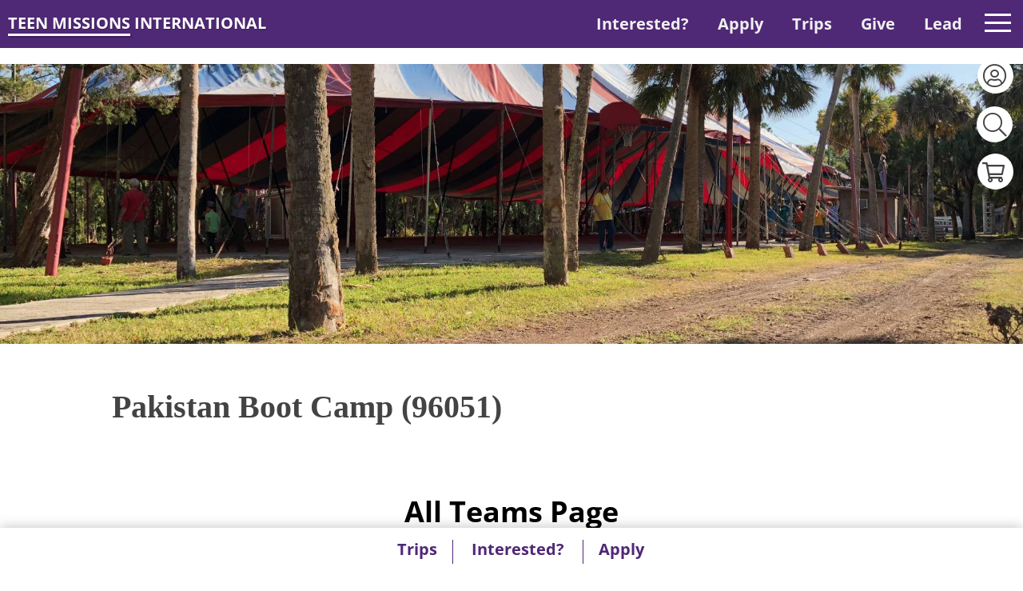

--- FILE ---
content_type: text/html; charset=UTF-8
request_url: https://teenmissions.org/team/pakistan-boot-camp-96051
body_size: 26386
content:
<!DOCTYPE html>
<html xmlns="http://www.w3.org/1999/xhtml" xml:lang="en-US" lang="en-US">

<head><script>(function(w,i,g){w[g]=w[g]||[];if(typeof w[g].push=='function')w[g].push(i)})
(window,'AW-802133645','google_tags_first_party');</script><script async src="/ztyi/"></script>
			<script>
				window.dataLayer = window.dataLayer || [];
				function gtag(){dataLayer.push(arguments);}
				gtag('js', new Date());
				gtag('set', 'developer_id.dYzg1YT', true);
				gtag('config', 'AW-802133645');
			</script>
			
    
    
    <title>
        
                            Pakistan Boot Camp (96051) -
                        Teen Missions
        
    </title>

    <!-- Meta - Start -->
    
    <meta property="og:type" content="website"/><meta property="og:url" content="https://teenmissions.org/team/pakistan-boot-camp-96051"/><meta name="twitter:url" content="https://teenmissions.org/team/pakistan-boot-camp-96051"/><meta property="og:title" content="Pakistan Boot Camp (96051) - Teen Missions"/><meta name="twitter:title" content="Pakistan Boot Camp (96051) - Teen Missions"/><meta property="og:image" content="/Files/Logos/TMI White Logo Purple BG.png"/><meta name="twitter:image" content="/Files/Logos/TMI White Logo Purple BG.png"/>
    
    
    

    
    <meta name="viewport" content="initial-scale=1, maximum-scale=1">
    <!-- Meta - End -->

    <!-- CSS variables mapping -->
    
    <link href="/tpl/TMI/css/global/css-variables.css?1768420639" rel="stylesheet">

        
    <!-- Custom style -->
            <style id="customization-style">
            :root {
                            --color-1: #4f2876;

                    
                                            --color-2: #036a37;

                    
                                            --color-3: #ffffff;

                    
                                            --color-4: #f0edf4;

                    
                                            --heading-1-font-size: 49px;

                    
                                            --button-padding-sides: 30px;

                    
                                            --button-height: 40px;

                    
                                            --button-font-size: 22px;

                    
                                            --button-border-radius: 10px;

                    
                                            --button-border-width: 0px;

                    
                                            --button-background-color: #4f2876;

                    
                                            --field-border-width: 0px;

                    
                                            --field-height: 40px;

                    
                                            --field-padding-sides: 18px;

                    
                                            --field-font-size: 18px;

                    
                                            --give-form-button-font-size: 19px;

                    
                                            --give-form-button-background-color: #666c68;

                    
                                            --body-font-size: 21px;

                    
                                            --heading-2-font-size: 40px;

                    
                                            --heading-3-font-size: 36px;

                    
                                            --link-font-size: 18px;

                    
                                            --field-background-color: #ffffff;

                    
                                            --link-color: #258ee3;

                    
                                            --heading-1-color: #020302;

                    
                                            --heading-3-color: #000000;

                    
                                            --heading-6-color: #4f2876;

                    
                                            --heading-6-font-size: 41px;

                    
                                            --field-border-radius: 9px;

                    
                                            --give-form-input-field-background-color: #ffffff;

                    
                                            --give-form-input-field-font-size: 20px;

                    
                                            --give-form-input-field-color: #404041;

                    
                                            --heading-5-font-size: 26px;

                    
                                            --give-form-button-color: #ffffff;

                    
                            
            }
        </style>
        


    <!-- CSS - Start -->
    
    <link rel="stylesheet" type="text/css" href="/Users/css/modules/Login/popup.css?1768420639"/><link rel="stylesheet" type="text/css" href="/lib/jQuery/customAlert/jquery.customAlert.css?1768420639"/><link rel="stylesheet" type="text/css" href="/Users/css/modules/Register/popup.css?1768420639"/><link rel="stylesheet" type="text/css" href="/lib/jQuery/customAlert/jquery.customAlert.css?1768420639"/><link rel="stylesheet" type="text/css" href="/Contributions/css/frontend/modules/ShoppingCart.css?1768420639"/><link rel="stylesheet" type="text/css" href="/Search/css/frontend/modules/search-field.css?1768420639"/>

    
    
        <link rel="stylesheet" href="//cdnjs.cloudflare.com/ajax/libs/OwlCarousel2/2.0.0-beta.3/assets/owl.carousel.min.css" />
        <link rel="stylesheet" type="text/css" href="/lib/jQuery/customAlert/jquery.customAlert.css?1768420639" />
        <link rel="stylesheet" href="//cdnjs.cloudflare.com/ajax/libs/fancybox/3.2.5/jquery.fancybox.min.css" />
        <link rel="stylesheet" type="text/css" href="/tpl/Base/extjs/css/ext-theme.css?1768420639" />
        <link rel="stylesheet" type="text/css" href="/tpl/TMI/css/template-all.css?1768420639" />
    
    <link rel="shortcut icon" type="image/png" href="/img/tmi-favicon.png"/>
    <link href="/tpl/TMI/fonts/custom-icons/custom-icons.css?1768420639" rel="stylesheet">

    <!-- CSS - End -->

    <!-- JS - Start -->
    
    <script type="text/javascript" src="/js/ss/utils/Router.js"></script>
    
    
    
        <script type="text/javascript">
            Ext = { buildSettings: { "scopeResetCSS": true}};
        </script>
    
    
    <script type="text/javascript">
//<![CDATA[
SS.vars={"debug":0,"appUrlPrefix":"_app_","pluginUrlPrefix":"p","FULL_BASE_URL":"https:\/\/teenmissions.org","Site":{"id":"1","site_collection_id":"1","name":"Teen Missions","require_authentication":false},"SiteChannel":{"id":"1","site_id":"1","language_id":"1","template_id":"6","template_theme":"","status":"","name":"Teen Missions","title":"Teen Missions","owner_person_id":null,"date_format":"m\/d\/Y","time_format":"g:i A","timezone":"","force_primary_domain":true,"is_mobile":false,"shared_session":true,"session_timeout":"43200","session_timeout_browser_close":false,"captcha_after_logins":null,"permission_access":false,"robots":null,"is_offline":false,"offline_message":"","force_https":true},"Language":{"id":"1","abbreviation":"en","name":"English","title":"English"},"LoggedIn":false,"User":null,"ServerDate":"2026-01-21","ServerTime":"14:17:31","uploadMaxSize":157286400,"postMaxSize":157286400,"tagPermissions":[],"assetVersion":"1768420639","Person":null,"IsMatched":false,"HasUser":false,"Settings":{"GoogleRecaptcha":{"site_key":"6LeqdOIUAAAAACylJ3HV0LAz0QHQ9rG-4dahHqqT"},"SiteChannelACL":{"honor_sitechannel_acl_crm_contributions":false},"SmartyStreets":{"api_key":"12135304584390189"}},"virtuous_exists":false}
//]]>
</script><script type="text/javascript" src="/lib/jed/jed.min.js?1768420639"></script><script type="text/javascript" src="/js/ss/Translator.js?1768420639"></script><script type="text/javascript" src="/lib/jQuery/jquery.min.js?1768420639"></script><script type="text/javascript" src="/lib/jQuery/jquery.sitestacker.js?1768420639"></script><script type="text/javascript" src="/Advocacy/js/frontend/modules/StartCampaign.js?1768420639"></script><script type="text/javascript" src="/lib/jed/jed.min.js?1768420639"></script><script type="text/javascript" src="/js/ss/Translator.js?1768420639"></script><script type="text/javascript" src="/Google/js/frontend/Recaptcha.js?1768420639"></script><script type="text/javascript" src="/lib/jed/jed.min.js?1768420639"></script><script type="text/javascript" src="/js/ss/Translator.js?1768420639"></script><script type="text/javascript" src="/lib/jQuery/customAlert/jquery.customAlert.js?1768420639"></script><script type="text/javascript" src="/Users/js/frontend/modules/Register.js?1768420639"></script><script type="text/javascript" src="/lib/jed/jed.min.js?1768420639"></script><script type="text/javascript" src="/js/ss/Translator.js?1768420639"></script><script type="text/javascript" src="/Contributions/js/frontend/CartSummary.js?1768420639"></script><script type="text/javascript" src="/lib/jed/jed.min.js?1768420639"></script><script type="text/javascript" src="/js/ss/Translator.js?1768420639"></script><script type="text/javascript" src="/lib/jed/jed.min.js?1768420639"></script><script type="text/javascript" src="/js/ss/Translator.js?1768420639"></script><link rel="apple-touch-icon" sizes="120x120" href="/Files/Logos/TMI White Logo Purple BG.png" /> <link rel="apple-touch-icon" sizes="152x152" href="/Files/Logos/TMI White Logo Purple BG.png" /><script type="text/javascript" src="/lib/jed/jed.min.js?1768420639"></script><script type="text/javascript" src="/js/ss/Translator.js?1768420639"></script><link href="https://fonts.cdnfonts.com/css/atten-new" rel="stylesheet">


<style>

@import "https://unpkg.com/open-props";

/* Toms CSS. Home Page without HERO */

:root {
	--fs-xl: 5vw;
	--fs-xl-orphan: 4vw;
	--fs-xl-small-screen: 1vw;
	--fs-600: 2vw;
	--fs-small-screen: 14px;
	--heading-1-font-family: Atten New;
	--heading-1-font-weight: 800;
	--heading-2-font-family: Atten New;
	--heading-2-font-weight: 700;
	--button-font-family: Atten New;
	--button-font-weight: 500;
}



.image-container {
	 position: relative;
         width: 100%;
         height: 100%;    
}

button:not(.MuiButtonBase-root,.fancybox-button):hover,button:not(.MuiButtonBase-root,.fancybox-button):active,button.edit:hover,button.edit:active,button.submit:hover,button.submit:active,button.reset:hover,button.reset:active,input[type=button]:not(.MuiButtonBase-root):hover,input[type=button]:not(.MuiButtonBase-root):active,input[type=submit]:hover,input[type=submit]:active,input[type=reset]:hover,input[type=reset]:active,.tpl-button:hover,.tpl-button:active,a.tpl-button:hover,a.tpl-button:active,.appointee-button:hover,.appointee-button:active,.ui-widget button:not(.MuiButtonBase-root):hover,.ui-widget button:not(.MuiButtonBase-root):active {
    background-color: #6f31ad;
    border-color: "";
    color: white;
  /* changed the HOV text color to white  and background color */
}

button:not(.MuiButtonBase-root,
.fancybox-button)[type=button],
button.edit[type=button],
button.submit[type=button],
button.reset[type=button],
input[type=button]:not(.MuiButtonBase-root)[type=button],
input[type=submit][type=button],
input[type=reset][type=button],
.tpl-button[type=button],
a.tpl-button[type=button],
.appointee-button[type=button],
.ui-widget button:not(.MuiButtonBase-root)[type=button] {
  color:white;
}


.sticky-menu-right .tpl-section-header .tpl-section-header-left a.logo,.tpl-section-main-container.tpl-no-hero .tpl-section-header .tpl-section-header-left a.logo {
	background:0 0;
	-webkit-text-fill-color:white;
	color:#fff;
	text-shadow:1px 1px 1px rgba(0,0,0,.26);
}
/* background color gradient */
.lets-break-it-down {
	background: rgb(240,237,244);
	background: linear-gradient(180deg, rgba(240,237,244,1) 0%, rgba(255,255,255,1) 100%);
}
.container {
    position: relative;
    width: 100%;
    height: 100%;
}

/* button words */
.who-we-are {
	position: absolute;
	top: 55px;
	right: 1% ;
	// background-color: #4f2876;
	/* purple background */
	border: none;
	/* No border */
	color: #4f2876;
	/* White text */
	// padding: 10px 20px;
	/* Top and bottom padding, left and right padding */
	text-align: right;
	/* Centered text */
	text-decoration: none !important;
	/* No underline */
	display: inline-block;
	/* Allows setting dimensions */
	font-size: var(--font-size-fluid-1);
	/* Text size */
	margin: 4px 2px;
	/* Outer spacing */
	cursor: pointer;
	/* Pointer cursor on hover */
	border-radius: 8px;
	/* Rounded corners */
	font-weight: bold;
	/* Bold font */
	z-index: 1;
	/* Adjust the z-index to bring the overlay image to the top */
}
/* 2024 picture work */
.overlay-image {
 position: absolute;
    top: 50%; /* Center vertically */
    left: 50%; /* Center horizontally */
    transform: translate(-50%, -50%);
    width: 300px; /* Adjust as needed */
    height: auto;
}
.tripsButtonOverlay {
	position: absolute;
	top: 62%;
	left: 50% ;
transform: translateX(-50%);
	background-color: #4f2876;
	/* purple background */
	border: none;
	/* No border */
	color: white;
	/* White text */
	padding: 10px 30px;
	/* Top and bottom padding, left and right padding */
	text-align: center;
	/* Centered text */
	text-decoration: none !important;
	/* No underline */
	display: inline-block;
	/* Allows setting dimensions */
	font-size: 30px;
	/* Text size */
	margin: 4px 2px;
	/* Outer spacing */
	cursor: pointer;
	/* Pointer cursor on hover */
	border-radius: 8px;
	/* Rounded corners */
	font-weight: bold;
	/* Bold font */
      
	z-index: 1;
	/* Adjust the z-index to bring the overlay image to the top */
}

.darken-img {
  filter: brightness(65%); /* Lower percentage, darker image */
transition: all 0.5s ease;
}

.darken-img-choose {
  filter: brightness(75%); /* Lower percentage, darker image */
transition: all 0.5s ease;
}

.darken-img-summer-program {
  filter: brightness(75%); /* Lower percentage, darker image */
}

.sundayschoolButtonOverlay {
	position:absolute;
	top: 60%;
	left: 50%; /* Move the left edge to the horizontal center */
  transform: translateX(-50%); /* Shift the element back by half of its own width */
//max-width: 200px;
	background-color: #4f2876;
	border: none;
	color: white !important;
	padding: 10px 20px;
	text-align: center;
	text-decoration: none !important;
	display: inline-block;
	font-size: 30px;
	margin: 4px 2px;
	cursor: pointer;
	border-radius: 8px;
	font-weight: bold;
	z-index: 2;
}


.image {
	width: 100%;
	height: 100%;
	object-fit: cover;
}
/* Text on top of the Photo Home page */
.text-overlay-heading {
	position: absolute;
	top: 5%;
	left: 10%;
	right: 10%;
	color: #4f2876;
	/* Change text color as needed */
	font-size: 4.5vw;
	/* Add font size */
	font-family: 'Atten New', sans-serif;
	font-weight: 900;
	/* Add font weight */
	text-align: center;
         line-height: 1.0;
}


/* Text on top of the Photo for orphan home page*/
.text-overlay-heading-orphan {
	position: absolute;
	top: 18%;
	left: 10%;
	right: 10%;
	color: #ffffff;
	/* Change text color as needed */
	font-size: var(--font-size-fluid-3);
	/* Add font size */
	font-family: 'Atten New', sans-serif;
	font-weight: 800;
	/* Add font weight */
	text-align: center;
         line-height: 1.3;
         z-index: 1;
}

@media only screen and (max-width: 1112px){
  

.text-overlay-heading-orphan {
	position: absolute;
	top: 18%;
	left: 10%;
	right: 10%;
	color: #ffffff;
	/* Change text color as needed */
	font-size: 3.46rem;
	/* Add font size */
	font-family: 'Atten New', sans-serif;
	font-weight: 800;
	/* Add font weight */
	text-align: center;
         line-height: 1.3;
         z-index: 1;
}
}

/* 2nd Line below the Header on top of the photo */
.text-overlay-heading-2 {
	position: absolute;
	top: 15%;
	left: 10%;
	right: 10%;
	color: #4f2876;
	/* Change text color as needed */
	font-size: 3vw;
	/* Add font size */
	font-family: 'Atten New', sans-serif;
	font-weight: 700;
	/* Add font weight */
	text-align: center;
         line-height: 1.0;
}


.overlay-boot {
    position: absolute;
    
    top: 85%; /* Adjust based on your preference */
    left:85%; /* Adjust based on your preference */
    width: 120px; /* Adjust based on your preference */
   // opacity: 1; /* Semi-transparent overlay */
}


.image-container2 {
	position: relative;
	display: inline-block;
	background-color: pink;
	/* Set the background color */
}
.tpl-section-main-container .tpl-section-flyout {
	background: #4f2876;
	/* Around The World */
}
.circle-container {
	position: relative;
	top: 20px;
	left: 80px;
	width: 400px;
	height: 400px;
	border-radius: 50%;
	background-color:efedf3;
	display: flex;
	align-items: center;
	justify-content: center;
	border: 5px solid gray;
	/* Add border to the entire circle */
}
.icon {
	position: absolute;
	width: 85px;
	/* Adjust the icon size as needed for mobile */
	height: 85px;
	border-radius: 50%;
	display: flex;
	align-items: center;
	justify-content: center;
	cursor: pointer;
	transition: background-color 0.3s ease-in-out, border 0.3s ease-in-out;
	border: 4px solid white;
	/* Initial border set to transparent */
}
.icon.selected {
	background-color: #2c3e50;
	/* Change the background color for the selected state */
	border: 8px solid #ffffff;
	/* Change the border color for the selected state */
}
.icon:hover {
	background-color: #4f2876;
	/* Change the background color on hover */
	border: 8px solid #ffffff;
	/* Change the border color on hover */
}
.icon img {
	width: 60%;
	/* Make the image fill the container */
	height: 60%;
	border-radius: 50%;
}
.icon:nth-child(1) {
	transform: rotate(0deg) translate(200px) rotate(0deg);
	background-color: #e74c3c;
	/* Red */
}
.icon:nth-child(2) {
	transform: rotate(45deg) translate(200px) rotate(-45deg);
	background-color: #3498db;
	/* Blue */
}
.icon:nth-child(3) {
	transform: rotate(90deg) translate(200px) rotate(-90deg);
	background-color: #2ecc71;
	/* Green */
}
.icon:nth-child(4) {
	transform: rotate(135deg) translate(200px) rotate(-135deg);
	background-color: #f39c12;
	/* Orange */
}
.icon:nth-child(5) {
	transform: rotate(180deg) translate(200px) rotate(-180deg);
	background-color: #9b59b6;
	/* Purple */
}
.icon:nth-child(6) {
	transform: rotate(225deg) translate(200px) rotate(-225deg);
	background-color: #34495e;
	/* Dark Gray */
}
.icon:nth-child(7) {
	transform: rotate(270deg) translate(200px) rotate(-270deg);
	background-color: #1abc9c;
	/* Teal */
}
.icon:nth-child(8) {
	transform: rotate(315deg) translate(200px) rotate(-315deg);
	background-color: #e67e22;
	/* Brown */
}
.middle-text-container {
	display: flex;
	/* Use Flexbox */
	flex-direction: column;
	/* Stack children vertically */
	align-items: center;
	/* Center children horizontally */
	justify-content: center;
	/* Center children vertically */
	text-align: center;
	/* Ensure text is centered if it breaks into multiple lines */
	position: absolute;
	/* Keeps the positioning inside the circle container */
	width: 100%;
	/* Ensure it spans the full width of its parent */
	pointer-events: none;
	/* Prevents the container itself from capturing clicks */
}
.middle-text {
	pointer-events: auto;
	/* Re-enable pointer events for children */
}
.middle-text-container a {
	text-decoration: none;
	color: black;
}
.middle-text {
	top: 80px;
	padding-left: 20px;
	padding-right: 20px;
	font-size: 17px;
	/* Adjust the font size for mobile */
	pointer-events: none;
	/* Prevent the middle text from interfering with hover */
}
.middle-heading {
	position: absolute;
	top: 28%;
	font-size: 34px;
	/* Adjust the font size for mobile */
	font-weight: 800;
	transition: color 0.3s ease-in-out;
	/* Add a transition for smoother color change */
}
.middle-photo {
	position: absolute;
	top:300px;
	left: 25px;
	width: 450px;
	/* Adjust the photo size for mobile */
	border-radius: 10%;
	overflow: hidden;
	top: 10px;
}
.middle-icon {
	font-size: 0px;
	margin-bottom: 0px;
}
/* Style for the Learn More button */
#learnMoreBtn, {
	Top: 180px;
	background-color: #4f2876;
	/* purple background */
	border: none;
	/* No border */
	color: white;
	/* White text */
	padding: 0px 20px;
	/* Top and bottom padding, left and right padding */
	text-align: center;
	/* Centered text */
	text-decoration: none !important;
	/* No underline */
	display: inline-block !important;
	/* Allows setting dimensions */
	font-size: 28px;
	/* Text size */
	margin: 4px 2px;
	/* Outer spacing */
	cursor: pointer;
	/* Pointer cursor on hover */
	border-radius: 8px;
	/* Rounded corners */
	font-weight: 800;
	/* Bold font */
        pointer-events: auto;
}
#learnMoreBtn:hover {
	background-color: #6f31ad;
	font-weight: 800;
	/* Bold font */
	color: white;
	/* White text */
	// transform: translateY(-2px);
	/* Slight lift effect */
}
#learnMoreBtn:active {
	transform: translateY(1px);
	/* Pressed effect */
}
#giveBtn {
	top: 0px;
	right 20px !important;

        display: inline-block  !important;
	background-color: #4f2876;
	/* purple background */
	border: none;
	/* No border */
	color: white;
	/* White text */
	padding: 0px 20px;
	/* Top and bottom padding, left and right padding */
	text-align: center  !important;
	/* Centered text */
	text-decoration: none !important;
	/* No underline */
	display: inline-block;
	/* Allows setting dimensions */
	font-size: 24px;
	/* Text size */
	margin: 4px 2px;
	/* Outer spacing */
	cursor: pointer;
	/* Pointer cursor on hover */
	border-radius: 8px;
	/* Rounded corners */
	font-weight: 800;
	/* Bold font */
}
#giveBtn:hover {
	background-color: #6f31ad;
	/* Darker shade on hover */
	// transform: translateY(-2px);
	/* Slight lift effect */
}
#giveBtn:active {
	transform: translateY(1px);
	/* Pressed effect */
}

@media screen and (max-width: 700px) {
	.text-overlay-heading {
		position: absolute;
		top: 10%;
                right:4%;
                 left:4%;
		color: #4f2876;
		/* Change text color as needed */
		font-size: 50px;
		/* Add font size */
		font-family: 'Arial', sans-serif;
		/* Add font style */
		font-weight: 800;
		/* Add font weight */
		text-align: center;

	}
	/* 2nd Line below the Header on top of the photo */
	.text-overlay-heading-2 {
		//visibility: hidden;
		position: absolute;
		top: 200px;
		//left: 50%;
		transform: translate(-50%, -50%);
		color: #4f2876;
		/* Change text color as needed */
		font-size: 15px;
		/* Add font size */
		font-family: 'Arial', sans-serif;
		/* Add font style */
		font-weight: bold;
		/* Add font weight */
		text-align: center;
	}
	/* 2024 picture work */
	.overlay-image {
		 position: absolute;
               top: 70%; /* Center vertically */
                left: 50%; /* Center horizontally */
                transform: translate(-50%, -50%);
               width: 100px; /* Adjust as needed */
                height: auto;
	}
        .tripsButtonOverlay {
	position: absolute;
	top: 65%;
	left: 39% ;
 //       right: 50%;
	background-color: #4f2876;
	/* purple background */
	border: none;
	/* No border */
	color: white;
	/* White text */
	padding: 10px 20px;
	/* Top and bottom padding, left and right padding */
	text-align: center;
	/* Centered text */
	text-decoration: none !important;
	/* No underline */
	display: inline-block;
	/* Allows setting dimensions */
	font-size: 20px;
	/* Text size */
	margin: 4px 2px;
	/* Outer spacing */
	cursor: pointer;
	/* Pointer cursor on hover */
	border-radius: 8px;
	/* Rounded corners */
	font-weight: bold;
	/* Bold font */
	z-index: 1;
	/* Adjust the z-index to bring the overlay image to the top */
}


	.circle-container {
		width: 150px;
		height: 150px;
	}
	.icon {
		width: 20px;
		height: 20px;
	}
	.icon img {
		width: 100%;
		height: 100%;
	}
	.icon:nth-child(1) {
		transform: rotate(0deg) translate(50px) rotate(0deg);
	}
	.icon:nth-child(2) {
		transform: rotate(45deg) translate(50px) rotate(-45deg);
	}
	.icon:nth-child(3) {
		transform: rotate(90deg) translate(50px) rotate(0deg);
	}
	.icon:nth-child(4) {
		transform: rotate(135deg) translate(50px) rotate(-45deg);
	}
	.icon:nth-child(5) {
		transform: rotate(180deg) translate(50px) rotate(0deg);
	}
	.icon:nth-child(6) {
		transform: rotate(225deg) translate(50px) rotate(-45deg);
	}
	.icon:nth-child(7) {
		transform: rotate(270deg) translate(50px) rotate(0deg);
	}
	.icon:nth-child(8) {
		transform: rotate(315deg) translate(50px) rotate(-45deg);
	}
	.middle-text {
		font-size: 24px;
	}
	.middle-heading {
		font-size: 16px;
	}
	.middle-photo {
		width: 25px;
		height: 25px;
		top: 5px;
	}
	.middle-icon {
		font-size: 20px;
		margin-bottom: 3px;
	}
       
}
.button {
	background-color: #4f2876;
	border: none;
	color: white !important;
	padding: 15px 20px;
	text-align: center;
	text-decoration: none !important;
	display: inline-block;
	font-size: 30px;
	margin: 4px 2px;
	cursor: pointer;
	border-radius: 8px;
	font-weight: bold;
}

.sundayschoolButtonOverlay:hover {
	background-color: #6f31ad;
	/* lighter purple on hover */
}
.button:hover{
	background-color: #6f31ad;
	/* lighter purple on hover */
}

.tpl-architect-wrapper-one-basic.tpl-background-color-2 {
	background-color: #f0edf4;
}
.button-light-pur {
	background-color: transparent;
	border-style: solid;
	border-width: 2px;
	color: white;
	/* White text */
	padding: 15px 80px;
	/* Top and bottom padding, left and right padding */
	text-align: center;
	/* Centered text */
	text-decoration: none !important;
	/* No underline */
	display: inline-block;
	/* Allows setting dimensions */
	font-size: 30px;
	/* Text size */
	margin: 4px 2px;
	/* Outer spacing */
	cursor: pointer;
	/* Pointer cursor on hover */
	border-radius: 8px;
	/* Rounded corners */
	font-weight: bold;
	/* Bold font */
}
.button-light-pur:hover {
	background-color: #f0edf4;
	/* lighter purple on hover */
	color: #4f2876;
}
.tpl-architect-wrapper-one-basic.tpl-background-color-2 {
	background-color: #f0edf4;
}
.square-image-container {
        position: relative;
        align-content: center !important;
	display: flex;
        filter: brightness(70%); /* Lower percentage, darker image */
         border-width: 3px;
}

.square-heading {
    position: absolute;
    color: white;
    text-align: center;
    top: 47%;
 //   bottom: 48%;
    right: 10%;
    left: 10%;
    text-decoration: none !important;
    font-size: 2vw;
    font-weight: 800;
    z-index: 3;
//    vertical-align: middle;
}

@media (max-width: 900px){
.square-heading {
    position: absolute;
    color: white;
    text-align: center;
    top: 47%;
 //   bottom: 48%;
    right: 10%;
    left: 10%;
    text-decoration: none !important;
    font-size: 36px;
    font-weight: 800;
    z-index: 3;
//    vertical-align: middle;
}
}

.square-heading-phone {
    position: absolute;
    color: white;
    text-align: center;
    top: 47%;
 //   bottom: 48%;
    right: 10%;
    left: 10%;
    text-decoration: none !important;
    font-size: 36px;
    font-weight: 800;
    z-index: 3;
//    vertical-align: middle;
}

.square-button {
	position: absolute;
	border-style: solid;
	border-width: 0px;
	color: white;
	text-align: center;
	top: 44%;
	right: 10%;
	left: 10%;
	background-color: transparent;
	text-decoration: none !important;
	font-size: 34px;
	margin: 4px 2px;
	cursor: pointer;
	border-radius: 8px;
	font-weight: bold;
	z-index: 3;
}

.square-button-choose {
	position: absolute;
	border-style: solid;
	border-width: 0px;
	color: white;
	text-align: center;
	top: 44%;
transform: translateX(-50%);
	left: 50%;
	background-color: transparent;
	text-decoration: none !important;
text-transform: uppercase;
	font-size: 32px;
	cursor: pointer;
	white-space: nowrap;
	font-weight: bold;
	z-index: 3;
transition: font-size 0.5s ease;
}

.choose-container {
	 position: relative;
         width: 100%;
         height: 100%;    
  transition: transform 0.5s;
}

.choose-title {
position: relative;
top: 20%;
left: 50%;
transform: translateX(-50%);
font-size: clamp(48px, 10vw, 72px);
text-align: center;
color: #ffffff;
font-weight: 800;
padding:10px;
}

.choose-container:hover{
transform: scale(1.05);
}

.choose-container:hover .darken-img-choose{
transform: scale(1.05);
 filter: brightness(50%);
}

.choose-container:hover .square-button-choose{
font-size: 36px;
}

// BUTTON 4.interested-in-button {
	// background: $yellow;
	border-color: #fffff;
	color: #fff;
	background: {
		image: linear-gradient(45deg,$yellow 50%, transparent 50%);
		position: 100%;
		size: 400%;
	}
	transition: background 300ms ease-in-out;
	&:hover {
		background-position: 0;
	}
}

/* Toms CSS. Edit TMI Template */
.tpl-section-header {
	// background: white !important;
	// display: none;
}
.tpl-section-main-container.tpl-section-main-content.tpl-section-main-menu.tpl-menu-items {
	display: -webkit-box;
	display: -ms-flexbox;
	display: flex;
	-webkit-box-pack: space-evenly;
	-ms-flex-pack: space-evenly;
	justify-content: space-evenly;
}
.tpl-section-main-container.tpl-section-main-content.tpl-section-main-menu.tpl-section-flyout {
	background: #4f2876 !important;
}
.tpl-section-main-container.tpl-section-main-content.tpl-section-main-menu.sticky-main-menu,.tpl-section-main-container.tpl-no-hero.tpl-section-main-content.tpl-section-main-menu {
	-webkit-transition: width 0.3s ease, height 0.3s ease;
	transition: width 0.3s ease, height 0.3s ease;
	position: fixed;
	top: 0;
	z-index: 200;
	padding: 10px;
	height: 58px;
	width: 100%;
}
.tpl-section-footer .tpl-position-footer {
	background: #4f2876 !important;
}
.tpl-section-header-left .logo {
	-webkit-transition: width 0.3s;
	transition: width 0.3s;
	background: #000000;
	background-size: auto;
	background-clip: border-box;
	-webkit-animation: colors 36s ease infinite;
	//animation: colors 36s ease infinite;
	display: inline-block;
	text-decoration: none;
	cursor: pointer;
	//text-fill-color: #000000;
	-webkit-background-clip: text;
	-webkit-text-fill-color: transparent;
}
.tpl-architect-article-one-basic .tpl-content .tpl-button {
	background-color: #4f2876 !important;
	border-width: 0px !important;
}
.tpl-architect-opportunity-one-detail.tpl-main-content.tpl-main-content-side.tpl-buttons.tpl-button:hover,.tpl-architect-opportunity-one-detail.tpl-main-content.tpl-main-content-side.tpl-buttons.tpl-button:active {
	background-color: #4f2876 !important;
	border-color: #4f2876 !important;
	color: #fff;
}
.tpl-section-header-right {
	-webkit-transition: width 0.3s;
	transition: width 0.3s;
	background: none;
	background-size: 2000% 2000%;
	-webkit-animation: colors 36s ease infinite;
	//animation: colors 36s ease infinite;
	float: right;
	height: 150px;
	position: fixed;
	right: 0px;
}
.tpl-architect-campaign-three-detail.tpl-main-content.tpl-main-content-side.tpl-buttons.tpl-button {
	background: #4f2876 !important;
}
.tpl-section-header-left .logo::after {
	background: #4f2876;
}
.tpl-section-header-left {
	position: fixed;
	float: left;
	width: 400px;
	margin: 14px 10px;
}
.tpl-section-header-left a {
	color: #fff;
	font-size: 20px;
	font-weight: 800;
	font-family: var(--primary-font-family);
}
.tpl-menus-menu-main-menu .tpl-menu-items .tpl-menu-item:hover a {
	// color: black;
}
.tpl-architect-wrapper-one-accordion.tpl-background-color-2 {
	background-color: #ffffff !important;
	opacity: 0.7;
}
.tpl-architect-wrapper-one-accordion.tpl-background-color-3 {
	background: #4f2876 !important;
}
.tpl-architect-wrapper-one-accordion.tpl-background-dark-color-4 {
	background: #ffffff !important;
}
.tpl-architect-wrapper-one-accordion.tpl-title-color-black,.tpl-architect-wrapper-one-accordion.tpl-title-color-black.tpl-accordion-title.tpl-accordion-title-inner,.tpl-architect-wrapper-one-accordion.tpl-title-color-black.tpl-accordion-title.tpl-accordion-title-inner:before {
	color: rgba(0, 0, 0, 1) !important;
}
.tpl-architect-wrapper-one-basic.tpl-background-dark-color-dark {
	background-color: #434343;
}
.tpl-architect-wrapper-one-basic.tpl-background-dark-color-gray {
	background-color: #d8d8d8;
}
.tpl-architect-wrapper-one-basic.tpl-background-dark-color-gray-dark {
	background-color: #484848;
}
.tpl-architect-wrapper-one-basic.tpl-background-color-gray-light {
	background-color: #d3d3d3;
}
.tpl-architect-wrapper-one-basic.tpl-background-color-gray-lighter {
	background-color: #f0f0f0;
}
.accordion {
	margin: 10px;
	border: 1px solid #ddd;
	border-radius: 5px;
}
.accordion-title {
	display: block;
	font-size: 25px;
	font-weight: bold;
	padding: 10px;
	background-color: #f5f5f5;
	cursor: pointer;
}
.accordion-content {
	display: none;
	background-color: #f5f5f5;
	padding: 10px;
}
input[type="checkbox"] {
	display: none;
}
input[type="checkbox"]:checked + .accordion-title {
	background-color: #e0e0e0;
}
input[type="checkbox"]:checked + .accordion-title + .accordion-content {
	display: block;
}
.tpl-architect-campaign-two-summary:hover .tpl-retain-ratio img {
	-webkit-transform: scale(1.2);
	transform: scale(1.2);
}
.img#trip-middle {
	position: fixed;
	top: 0;
	z-index: 1;
}
/* Menu COLOR--- CSS. Edit TMI Template */

 .tpl-section-main-container .tpl-section-main-content .tpl-section-main-menu {
    -webkit-transition: width 0.3s;
    transition: width 0.3s;
   background: #4f2876 !important;
   background-size: 2000% 2000%;
    -webkit-animation: colors 36s ease infinite;
    animation: colors 36s ease infinite;
    width: 683px;
    height: 58px;
    padding: 34px;
    position: absolute;
    z-index: 155;
    top: 0px;
    right: 0px;
    -webkit-transition: width 0.3s ease, height 0.3s ease;
    transition: width 0.3s ease, height 0.3s ease;
} 
 


@media screen and (max-width: 900px) {
/* 2024 picture work */
	.overlay-image {
		 top: 50%;
               left: 50%;
              transform: translate(-50%, -50%);
              width: 90%; /* More responsive width setting */
              max-width: 100px; /* Limiting maximum size */
              height: auto;
		z-index: 1;
	}
    .tripsButtonOverlay {
	position: absolute;
	top: 65%;
	left: 50% ;
 //       right: 50%;
	background-color: #4f2876;
	/* purple background */
	border: none;
	/* No border */
	color: white;
	/* White text */
	padding: 10px 20px;
	/* Top and bottom padding, left and right padding */
	text-align: center;
	/* Centered text */
	text-decoration: none !important;
	/* No underline */
	display: inline-block;
	/* Allows setting dimensions */
	font-size: 20px;
	/* Text size */
	margin: 4px 2px;
	/* Outer spacing */
	cursor: pointer;
	/* Pointer cursor on hover */
	border-radius: 8px;
	/* Rounded corners */
	font-weight: bold;
	/* Bold font */
      
	z-index: 1;
	/* Adjust the z-index to bring the overlay image to the top */
}

	/* Home Page */

	.text-overlay-heading {
		position: absolute;
		top: 40px;
		left: 10%;
		right: 10%;
	//	 transform: translate(-50%, -50%);
		color: #4f2876;
		/* Change text color as needed */
		font-size: var(--font-size-fluid-2);
		/* Add font size */
		font-family: 'Atten New', sans-serif;
		//font-family: 'Arial', sans-serif;
		/* Add font style */
		font-weight: 800;
		/* Add font weight */
		text-align: center;
               line-height: 1.0;
	}
	.text-overlay-heading-2 {
                 visibility: hidden;
		position: absolute;
		top: 110px;
		left: 50%;
	//	right: 10%;
	//	transform: translate(-50%, -50%);
		color: #4f2876;
		/* Change text color as needed */
		font-size: var(--font-size-fluid-1);
		/* Add font size */
		font-family: 'Atten New', sans-serif;
		font-weight: 700;
		/* Add font weight */
		text-align: center;
                 line-height: 1.0;
	}
    .text-overlay-heading-orphan {
	position: absolute;
	top: 55px;
	left: 1%;
	right: 1%;
	color: #ffffff;
	/* Change text color as needed */
	font-size: var(--font-size-fluid-2);
	/* Add font size */
	font-family: 'Atten New', sans-serif;
	font-weight: 800;
        letter-spacing: var(--font-letterspacing-1);
	/* Add font weight */
	text-align: center;
         line-height: 1.4;
}

 .button {
	background-color: #4f2876;
	/* Green background */
	border: none;
	/* No border */
	color: white;
	/* White text */
	padding: 15px 20px;
	/* Top and bottom padding, left and right padding */
	text-align: center;
	/* Centered text */
	text-decoration: none !important;
	/* No underline */
	display: inline-block;
	/* Allows setting dimensions */
	font-size: 18px;
	/* Text size */
	margin: 4px 2px;
	/* Outer spacing */
	cursor: pointer;
	/* Pointer cursor on hover */
	border-radius: 8px;
	/* Rounded corners */
	font-weight: bold;
	/* Bold font */
}

@media (max-width: 480px) {
    .overlay-image {
        width: 90%; /* Takes more space to be more visible */
    }

    .overlay-button {
        padding: 15px 30px; /* Even larger for easier interaction */
        font-size: 18px; /* Increase readability */
    }

/* Home Header on top of the photo */

    .text-overlay-heading {
	position: absolute;
	top: 60px;
	left: 10%;
	right: 10%;
	color: #4f2876;
	/* Change text color as needed */
	font-size: 6vw;
	/* Add font size */
	font-family: 'Atten New', sans-serif;
	font-weight: 900;
	/* Add font weight */
	text-align: center;
         line-height: 1.0;
}

.square-heading {
    position: absolute;
    color: white;
    text-align: center;
    top: auto;
    bottom: 49%;
    right: 10%;
    left: 10%;
    text-decoration: none !important;
    font-size: 2rem;
    font-weight: 800;
    z-index: 3;
    vertical-align: middle;
}


}


}
@media only screen and (max-width: 1100px) {
	.tpl-section-header {
		-webkit-transition: width .3s;
		transition-property: width;
		transition-duration: 0.3s;
		transition-timing-function: ease;
		transition-delay: 0s;
		transition: width .3s;
		transition-property: width;
		transition-duration: 0.3s;
		transition-timing-function: ease;
		transition-delay: 0s;
		background: #4f2876 !important;
		background-size: auto;
		background-size: 2000% 2000%;
		-webkit-animation: colors 36s ease infinite;
		animation: colors 36s ease infinite;
		position: fixed;
		height: 62px;
	}
}

.overlay-boot-button {
    position: absolute;
    top: 65%; /* Center vertically in the container */
    left: 62%; /* Center horizontally in the container */
    transform: translate(-50%, -50%); /* Adjust position to truly center */
    padding: 10px 30px;
    font-size: 1.3vw;
    color: white;
    background-color: #4f2876; /*  background */
    border: none;
    cursor: pointer;
    border-radius: 8px;
 font-weight: bold;

}

.overlay-boot-button:hover{
	background-color: #6f31ad;
	/* lighter purple on hover */
    text-decoration: none !important;
}

.search-modules-search-field .search-input input {
    position: relative;
    background-color: #6f31ad !important;
    z-index: 2;
    line-height: normal;
        padding-left: 130px;
      //   padding-right: 90px;
    font-family: var(--primary-font-family);
    font-weight: 400;
    width: 100%;
    color: #fff;
    font-size: 16px;
    background: 0 0;
    height: 60px
}
/*H3 tag for reports summary header*/
.tpl-architect-article-two-card a .tpl-title {
    font-size: 20px;
     color: black;
}

/* NEW Basic page. 6-25-2024 */
.text-overlay-basic-page {
	position: absolute;
	top: 50%;
	left: 10%;
	right: 10%;
	color: #ffff;
	/* Change text color as needed */
	font-size: clamp(1.412rem, 3vw + 1rem, 3.647rem);

	/* Add font size */
	font-family: 'Atten New', sans-serif;
	font-weight: 900;
	/* Add font weight */
	text-align: center;
         line-height: 1.0;
     -webkit-text-stroke-width: .5px;
  -webkit-text-stroke-color: black;
 z-index: 2;
}

.text-overlay-basic-volunteer {
	 position: absolute;
    top: 50%;
    left: 50%;
    transform: translate(-50%, -50%);
    color: white;
    font-family: 'Atten New', sans-serif;
    font-weight: 900;
    text-align: center;
    line-height: 1;
    font-size: clamp(1rem, 3vw, 2.5rem); /* Adjust for smaller initial size */
    -webkit-text-stroke-width: 0.5px;
    -webkit-text-stroke-color: black;
    z-index: 2;
}

.text-overlay-join-staff-page {
	position: absolute;
	top: 50%;
	left: 10%;
	right: 10%;
	color: #ffff;
	/* Change text color as needed */
	font-size: clamp(1.412rem, 3vw + 1rem, 3.647rem);

	/* Add font size */
	//font-family: 'Atten New', sans-serif;
	font-weight: 900;
	/* Add font weight */
	text-align: center;
         line-height: 1.0;
     -webkit-text-stroke-width: .9px;
  -webkit-text-stroke-color: black;
 z-index: 2;
}

/* 2nd Line NEW Basic page. */
.text-overlay-basic-page-line2 {
	position: absolute;
	top: 65%;
	left: 25%;
	right: 25%;
	color: white;
	/* Change text color as needed */
	font-size: 1.3vw;
       /  font-size: var(--font-size-fluid-1);
	/* Add font size */
	font-family: 'Atten New', sans-serif;
	font-weight: 700;
	/* Add font weight */
	text-align: center;
 -webkit-text-stroke-width: .2px;
  -webkit-text-stroke-color: black;
         line-height: 1.2;
 z-index: 2;
}

.text-overlay-basic-volunteer-line2 {
    position: absolute;
    top: 65%;
    left: 50%;
    transform: translateX(-50%);
    color: white;
    font-family: 'Atten New', sans-serif;
    font-weight: 900;
    text-align: center;
    line-height: 1.2;
    font-size: clamp(1rem, 3vw, 2rem); /* Dynamically scales font size */
    -webkit-text-stroke-width: 0.2px;
    -webkit-text-stroke-color: black;
    z-index: 2;
}

.text-overlay-basic-volunteer-line2-phone {
    position: absolute;
    top: 70%;
    left: 50%;
    transform: translateX(-50%);
    color: white;
    font-family: 'Atten New', sans-serif;
    font-weight: 900;
    text-align: center;
    line-height: 1.2;
    font-size: clamp(1.4rem, 6vw, 4rem); /* Dynamically scales font size */
    -webkit-text-stroke-width: 0.2px;
    -webkit-text-stroke-color: black;
    z-index: 2;
}


.image-container-basic-page {
	 position: relative;
         width: 100%;
         height: 100%;
         filter: brightness(70%); /* Lower percentage, darker image */
        
}

.tpl-architect-article-one-basic .tpl-content .tpl-body {
    padding: 0px 0;
}
/* Add 2px to header.  */
tpl-section-main-container .tpl-section-main-content .tpl-section-main-menu.sticky-main-menu, .tpl-section-main-container.tpl-no-hero .tpl-section-main-content .tpl-section-main-menu {
     height: 60px;
  
}

.tpl-position-footer .tpl-menus-menu-social-icons .tpl-menu-items .tpl-menu-item a:hover {
    color: #fff
}
.tpl-architect-article-one-photo-album .tpl-photo-album-item-inner .tpl-color-overlay {
    position: absolute;
    top: 0;
    bottom: 0;
    left: 0;
    right: 0;
    width: 100%;
    height: 100%;
    border-radius: 25px;

    background-color: rgba(0, 0, 0, .3);
    -webkit-transition: opacity .2s ease-in-out 0s, visibility .2s ease-in-out 0s;
    transition: opacity .2s ease-in-out 0s, visibility .2s ease-in-out 0s;
    visibility: hidden;
    opacity:0
}

.tpl-architect-article-one-photo-album .tpl-photo-album-item-inner:hover .tpl-color-overlay {
    -webkit-transition: opacity .2s ease-in-out 0s, visibility .2s ease-in-out 0s;
    transition: opacity .2s ease-in-out 0s, visibility .2s ease-in-out 0s;
    visibility: visible;
    opacity: 1
}

.tpl-architect-involvement-detail .tpl-funding-wrapper .tpl-funding-progress-wrapper .tpl-funding-progress .tpl-funding-progress-level {
    background-color: var(--color-1);
    max-width: 100% !important;
    height: 30px;
    background: linear-gradient(90deg, rgba(131,58,180,1) 0%, rgba(3,106,55,1) 100%);
    background-size: 2000% 2000%;
    -webkit-animation: colors 36s ease infinite;
    animation:colors 36s ease infinite
}

.tpl-architect-campaign-two-summary .tpl-content .tpl-title {
    padding: 0;
    margin: 0;
    font-size: 24px;
    font-family: var(--heading-3-font-family);
    font-weight: var(--heading-3-font-weight);
    color: var(--heading-3-color);
    color: var(--color-1);
    font-weight: 800;
    text-decoration: none;
    line-height: 1.1;
    text-align: center !important;
}

.search-modules-results-responsive-view .search-modules-results-fields .filters-actions .right-actions .button.submit {
    display: inline-block;
    border-radius: var(--button-border-radius);
    font-family: var(--button-font-family);
    border-width: var(--button-border-width);
    border-style: solid;
    font-size: var(--button-font-size);
    height: var(--button-height);
    line-height: calc(var(--button-height) - var(--button-border-width)* 2);
    padding: 0 var(--button-padding-sides);
    font-weight: var(--button-font-weight);
    font-style: normal;
    text-transform: none;
    cursor: pointer;
    text-align: center;
    text-shadow: none;
    -webkit-box-shadow: none;
    box-shadow: none;
    text-decoration: none;
    outline: none;
    white-space: nowrap;
    -webkit-appearance: none;
    font-size: 14px;
    height: 40px;
    line-height: calc(40px - var(--button-border-width)* 2);
    padding: 0 18px;
    /* background-color: var(--button-background-color); */
    border-color: var(--button-background-color);
    color: var(--button-text-color);
    -webkit-transition: all .25s ease;
    transition: all .25s ease;
    position: relative;
    margin: 0 8px;
}

.search-modules-results-responsive-view .search-modules-results-fields .filters-actions .right-actions .button {
    display: inline-block;
    /* background: #c1c1c1; */
    color: #fff !important;
    font-size: 12px;
    border: 0;
    padding: 5px 15px;
    margin: 0;
    line-height: 30px;
    margin-left: 5px;
    cursor: pointer;
    outline: none;
}

.search-modules-results-responsive-view .search-modules-results-fields .filters-actions .right-actions .button.reset {
  font-family:var(--link-font-family);
  font-size:var(--link-font-size);
  font-weight:var(--link-font-weight);
  color: black !important;
  outline:none;
  text-decoration:none;
  font-family:var(--primary-font-family);
  position:relative;
  background:0 0;
  font-weight:400;
  font-size:12px;
  font-style:normal;
  padding:0 20px 0 0
}
.tpl-position-footer-bottom .tpl-menus-menu-main-menu .tpl-menu-items .tpl-menu-item.is-last {
    border: 0;
    margin-right: 0;
   padding-left: 19px;
    padding-right: 0;
}
 .tpl-position-footer-bottom .tpl-menus-menu-main-menu .tpl-menu-items {
    display: -webkit-box;
    display: -ms-flexbox;
    display: flex;
     height: 60px;
    -webkit-box-pack: center;
    -ms-flex-pack: center;
    justify-content: center;
    background-color: #fff;
    padding: 15px 0;
    -webkit-box-shadow: 0 0 15px 0 rgba(0,0,0,.26);
    box-shadow: 0 0 15px 0 rgba(0,0,0,.26);
}

.tpl-position-footer-bottom .tpl-menus-menu-main-menu .tpl-menu-items .tpl-menu-item.is-first {
    padding-right: 19px;
}

.tpl-position-footer-bottom .tpl-menus-menu-main-menu .tpl-menu-items .tpl-menu-item {
    line-height: 1.1;
    padding-left: 23px;
    padding-right: 23px;
    margin-right: 0;
    border-right: 1px solid var(--color-1);
    float: none;
}

.tpl-position-footer-bottom .tpl-menus-menu-main-menu .tpl-menu-items .tpl-menu-item a {
    font-size: 20px;
    font-weight: 700;
    text-transform: none;
    color: var(--color-1);
}

.tpl-switch-text {
  color: var(--color-1);
 font-weight: 800;
 -webkit-text-stroke-width: .5px;
  -webkit-text-stroke-color: white;

}

input[type=search],
input[type=text]:not(.MuiInputBase-input),
input[type=email],
input[type=password],
input[type=number],
input[type=numeric],
input[type=card],
input[type=phone],
input[type=file],
input[type=date],
select:not(.ui-datepicker-month,
.ui-datepicker-year),
textarea {
  border:2px solid #d3d3d3;
  
}

body *, body ::before, body ::after {
  box-sizing: border-box;
  -moz-box-sizing: border-box;
  -webkit-box-sizing: border-box;
// overflow-x: auto;
 // overflow-y: auto;
  scrollbar-width: none;
 -webkit-scrollbar: display:none;

}

.users-modules-change-password-default .body .form .form-options .submit[type=button] {
    color: #FFFFFF;
}

.btn-primary[type=button], .btn-primary:focus[type=button], .btn-primary.focus[type=button], .btn-primary:active[type=button], .btn-primary.active[type=button], .btn-primary.dropdown-toggle[type=button], .open > .btn-primary[type=button], .open > .btn-primary.dropdown-toggle[type=button], .btn-default[type=button], .btn-default:focus[type=button], .btn-default.focus[type=button], .btn-default:active[type=button], .btn-default.active[type=button], .btn-default.dropdown-toggle[type=button], .open > .btn-default[type=button], .open > .btn-default.dropdown-toggle[type=button] {
    color: #ffffff;
}

.ss-grid .grid-filters .custom-dropdown-wrapper .btn-primary.dropdown-toggle[type=button], .ss-grid .grid-filters .custom-dropdown-wrapper .btn-primary.clear-filter[type=button] {
    color: white;
}

.tpl-section-main-container {
    position: relative;
    overflow-x: hidden !important;
}

.css-vtdehq-MuiTableCell-root{
    font-family: "Roboto","Helvetica","Arial",sans-serif;
    font-weight: 900;
    font-size: 0.875rem;
    line-height: 1.43;
    letter-spacing: 0.01071em;
    display: table-cell;
    vertical-align: inherit;
    border-bottom: 1px solid rgba(224, 224, 224, 1);
    text-align: center;
    padding: 6px 16px;
    color: rgba(43, 129, 29, 0.87);
}

.transparent {
    position: absolute;
    top: 0;
    left: 0;
    width: 100%;
    height: 100%;
    opacity: 0;
    z-index: 10;
    border-radius: 15px;
}


.search-modules-results-fields{
        padding:20px;
        -webkit-border-radius: 5px;
        -moz-border-radius: 5px;
        border-radius: 5px;
        background-color: #d1d1d1;
    }


.candidate-overlay-heading-mobile {
	position: absolute;
	top: 41%;
	left: 0%;
	//right: 10%;
	color: #ffffff;
	/* Change text color as needed */
	font-size: 8vw;
	/* Add font size */
	font-family: 'Atten New', sans-serif;
	font-weight: 800;
	/* Add font weight */
         text-align: center;
         line-height: 1.0;
}

.candidate-overlay-heading {
	position: absolute;
	top: 41%;
	left: 17%;
	//right: 10%;
	color: #ffffff;
	/* Change text color as needed */
	font-size: 5vw;
	/* Add font size */
	font-family: 'Atten New', sans-serif;
	font-weight: 800;
	/* Add font weight */
	text-align: center;
         line-height: 1.0;
}

.candidate-overlay-subheading {
	position: absolute;
	top: 55%;
	left: 19.7%;
	//right: 10%;
	color: #ffffff;
	/* Change text color as needed */
	font-size: 3vw;
	/* Add font size */
	font-family: 'Atten New', sans-serif;
	font-weight: 800;
	/* Add font weight */
	text-align: center;
         line-height: 1.0;
}

.candidate-overlay-subheading-mobile {
	position: absolute;
	top: 59%;
	left: 22%;
	//right: 10%;
	color: #ffffff;
	/* Change text color as needed */
	font-size: 6vw;
	/* Add font size */
	font-family: 'Atten New', sans-serif;
	font-weight: 800;
	/* Add font weight */
	text-align: center;
         line-height: 1.0;
}

 .trips-overlay-heading {
	position: absolute;
	top: 41%;
	left: 17%;
	//right: 10%;
	color: #ffffff;
	/* Change text color as needed */
	font-size: var(--fs-xl);
	/* Add font size */
	font-family: 'Atten New', sans-serif;
	font-weight: 800;
	/* Add font weight */
	text-align: center;
         line-height: 1.0;
} 

 .trips-overlay-heading-phone {
	position: absolute;
	top: 41%;
	left: 17%;
	//right: 10%;
	color: #ffffff;
	/* Change text color as needed */
	font-size: 30px;
	/* Add font size */
	font-family: 'Atten New', sans-serif;
	font-weight: 800;
	/* Add font weight */
	text-align: center;
         line-height: 1.0;
} 

.volunteer-overlay-heading {
	position: absolute;
	top: 41%;
	left: 17%;
	color: #ffffff;
	font-size: var(--fs-xl);
	font-family: 'Atten New', sans-serif;
	font-weight: 800;
	text-align: center;
         line-height: 1.0;
}

.gip-heading-big {
	position: absolute;
	top: 38%;
	left: 50%;
transform: translateX(-50%);
	color: #ffffff;
	font-size: var(--fs-xl);
//font-size: clamp(1rem, 3vw, 2rem);
	font-family: 'Atten New', sans-serif;
	font-weight: 800;
	text-align: center;
         line-height: 1.0;
width: 2000px;
}

.gip-heading {
	position: absolute;
	top: 36%;
	left: 17%;
	color: #ffffff;
	font-size: var(--fs-xl);
//font-size: clamp(1rem, 3vw, 2rem);
	font-family: 'Atten New', sans-serif;
	font-weight: 800;
	text-align: center;
         line-height: 1.0;
}

.gip-heading-2 {
	position: absolute;
	top: 56%;
	left: 50%;
transform: translateX(-50%);
	color: #ffffff;
	font-size: 2.4vw;
//font-size: clamp(1rem, 3vw, 2rem);
	font-family: 'Atten New', sans-serif;
	font-weight: 500;
font-style: italic;
	text-align: center;
         line-height: 1.0;
}

.gip-heading-phone {
	position: absolute;
	top: 56%;
	left: 17%;
//transform: translateX(-50%);
	color: #ffffff;
	font-size: 4vw;
//font-size: clamp(1rem, 3vw, 2rem);
	font-family: 'Atten New', sans-serif;
	font-weight: 500;
font-style: italic;
	text-align: center;
         line-height: 1.0;
}

.summer-program-overlay-heading {
	position: absolute;
	top: 5%;
	left:  9%;
	//right: 10%;
	color: #ffffff;
	/* Change text color as needed */
	font-size: 5vw;
	/* Add font size */
	font-family: 'Atten New', sans-serif;
	font-weight: 800;
	/* Add font weight */
	text-align: center;
         line-height: 1.1;
}

.summer-program-overlay-heading-line2 {
position: absolute;
	top: 18%;
	left: 9%;
	right: 10%;
	color: #ffffff;
	/* Change text color as needed */
	font-size: 2.5vw;
	/* Add font size */
	font-family: 'Atten New', sans-serif;
	font-weight: 700;
	/* Add font weight */
	text-align: center;
         line-height: 1.1;
}

@media only screen and (max-width: 700px) {

.summer-program-overlay-heading {
	position: absolute;
	top: 15%;
	left: 10%;
	//right: 10%;
	color: #ffffff;
	/* Change text color as needed */
	font-size: 25px;
	/* Add font size */
	font-family: 'Atten New', sans-serif;
	font-weight: 800;
	/* Add font weight */
	text-align: center;
         line-height: 1.1;
}

.summer-program-overlay-heading-line2 {
//display: none;
top: 29%;
	left: 10%;
	//right: 10%;
	color: #ffffff;
	/* Change text color as needed */
	font-size: 18px;
	/* Add font size */
	font-family: 'Atten New', sans-serif;
	font-weight: 700;
	/* Add font weight */
	text-align: center;
         line-height: 1.1;
}

}

.grid-container-trip {
  display: grid;
  grid-template-columns: repeat(3, 1fr); /* Adjust the number of columns as needed */
 gap: 13px;
}

.flip-box {
  background-color: transparent;
  width: 400px; /* Adjust size as needed */
  height: 450px; /* Adjust size as needed */
  perspective: 1000px;
 -webkit-border-radius: 10px;
 border-radius: 15px; 
padding: 5px;
/* Add 5 px for spacing top, bottom */
}

.flip-box-phone {
  background-color: transparent;
  width: 100%; /* Adjust size as needed */
  height: 250px; /* Adjust size as needed */
  perspective: 1000px;
 -webkit-border-radius: 10px;
 border-radius: 15px; 
padding: 10px;
/* Add 5 px for spacing top, bottom */
}

.flip-box-26 {
  background-color: transparent;
  width: 400px; /* Adjust size as needed */
  height: 450px; /* Adjust size as needed */
  perspective: 1000px;
 -webkit-border-radius: 10px;
 border-radius: 15px; 
padding: 5px;
/* Add 5 px for spacing top, bottom */
}

.flip-box-sb {
  background-color: transparent;
  width: 400px; /* Adjust size as needed */
  height: 450px; /* Adjust size as needed */
  perspective: 1000px;
 -webkit-border-radius: 10px;
 border-radius: 15px; 
padding: 5px;
/* Add 5 px for spacing top, bottom */
}

.flip-box-lead {
  background-color: transparent;
  width: 100%; /* Adjust size as needed */
  height: auto; /* Adjust size as needed */
aspect-ratio:1/1;
  perspective: 1000px;
 -webkit-border-radius: 10px;
 border-radius: 15px; 
padding: 5px;
/* Add 5 px for spacing top, bottom */
}

.flip-box-vol {
  background-color: transparent;
  width: 100%; /* Adjust size as needed */
height: auto;
 aspect-ratio:1/1;
  perspective: 1000px;
-webkit-border-radius: 10px;
 border-radius: 15px; 
padding: 5%;
}




.flip-box-inner-vol {
  position: relative;
  width: 100%;
  height: 100%;
  text-align: center;
  transition: transform 0.8s;
  transform-style: preserve-3d;
}

.flip-box-inner {
  position: relative;
  width: 100%;
  height: 100%;
  text-align: center;
  transition: transform 0.6s;
  transform-style: preserve-3d;
}

.flip-box-inner-26 {
  position: relative;
  width: 100%;
  height: 100%;
  text-align: center;
  transition: transform 0.6s;
  transform-style: preserve-3d;
}

.flip-box-inner-sb {
  position: relative;
  width: 100%;
  height: 100%;
  text-align: center;
  transition: transform 0.6s;
  transform-style: preserve-3d;
}

.flip-box-inner-lead {
  position: relative;
  width: 100%;
  height: 100%;
  text-align: center;
  transition: transform 0.8s;
  transform-style: preserve-3d;
}

 .flip-box:hover .flip-box-inner {
  transform: scale(1.03);
}

 .flip-box-26:hover .flip-box-inner-26 {
  transform: rotateY(180deg);
}

// .flip-box:hover .flip-box-inner {
  transform: scale(1.03);
}

 .flip-box-lead:hover .flip-box-inner-lead {
  transform: rotateY(180deg);
}

.flip-box-vol:hover .flip-box-inner-vol {
  transform: rotateY(180deg);
}

.flip-box-front, .flip-box-back {
  position: absolute;
  width: 100%;
  height: 100%;
  backface-visibility: hidden;
border-radius: 15px; 

}

.flip-box-front {
  background-color: #bbb;
  color: gray;
 border-radius: 15px; 
}

 //.flip-box-inner-sb:hover, .flip-box-front{
  transform: transform: scale(1.2); transform: scale(1.2);
}

.flip-box-front img {
 background-color: black;
  width: 100%;
  height: 100%;
  object-fit: cover;
 opacity: .9; /* Darken the image */
 border-radius: 15px; 
}

.front-image-overlay {
  position: absolute;
  top: 0;
  left: 0;
  width: 100%;
  height: 100%;
  background-color: rgba(0, 0, 0, 0.3); /* Black semi-transparent overlay */
  z-index: 1;
   border-radius: 15px; 

}

.heading-overlay-trip {
  position: absolute;
  top:34%;
  //bottom: 10px;
  width: 100%;
  text-align: center;
  color: white;
  font-size: 40px;
  font-weight: 800;
z-index: 2;
}

.heading-overlay-trip-phone {
  position: absolute;
  top:21%;
  //bottom: 10px;
  width: 100%;
  text-align: center;
  color: white;
  font-size: 40px;
  font-weight: 800;
z-index: 2;
}

.heading-overlay-volunteer {
  position: absolute;
  top: 50%; /* Move the top edge to the vertical center */
  left: 50%; /* Move the left edge to the horizontal center */
  transform: translate(-50%, -50%); /* Shift the element back by half its width and height */
  width: 100%; /* Or any desired width */
  text-align: center;
  color: white;
  font-size: 40px;
  font-weight: 800;
  z-index: 2;
}

.heading-overlay-lead {
  position: absolute;
  top:34%;
  //bottom: 10px;
  width: 100%;
  text-align: center;
  color: white;
  font-size: clamp(1.8rem, 3vw, 2rem);
  font-weight: 800;
z-index: 2;
}

.continent-overlay-trip {
  position: absolute;
  top:33%;
  bottom: 10px;
  width: 100%;
  text-align: center;
  color: white;
  font-size: 20px;
  font-weight: 700;
z-index: 2;
 //text-shadow: 2px 2px 4px #000000;
 // background-color: rgba(0, 0, 0, 0.5); /* semi-transparent background for text */
}

.continent-overlay-trip-phone {
  position: absolute;
  top:20%;
  bottom: 10px;
  width: 100%;
  text-align: center;
  color: white;
  font-size: 20px;
  font-weight: 700;
z-index: 2;
 //text-shadow: 2px 2px 4px #000000;
 // background-color: rgba(0, 0, 0, 0.5); /* semi-transparent background for text */
}


//.overlay-spring-break {
    position: absolute;
  //top: 0;
   // left: 0;
width: 100%;
    height: 100%;
    display: flex;
    flex-direction: column;
    justify-content: center;
    align-items: center;
    text-align: center;
   // background-color: rgba(41, 109, 182, 0.2);
color: black;
z-index:2;
}

.continent-overlay-spring-trip {
position: absolute;
  top:0%;
left: 2%;
max-width: 370px;
  bottom: 10px;
  width: 100%;
  text-align: center;
  color: white;
  font-size: 20px;
  font-weight: 700;
z-index: 2;
 //text-shadow: 2px 2px 4px #000000;
 // background-color: rgba(0, 0, 0, 0.5); /* semi-transparent background for text */
}

.dates-overlay-trip {
  position: absolute;
   top:51%;
 // bottom: 10px;
  width: 100%;
  text-align: center;
  color: white;
  font-size: 20px;
  font-weight: 800;
z-index: 2;
// text-shadow: 2px 2px 4px #000000;
 // background-color: rgba(0, 0, 0, 0.5); /* semi-transparent background for text */
}

.dates-overlay-trip-phone {
  position: absolute;
   top:38%;
  width: 100%;
  text-align: center;
  color: white;
  font-size: 20px;
  font-weight: 800;
z-index: 2;
padding: 10px;
}

.flip-box-back {
  background-color: black;
  color: white;
  transform: rotateY(180deg);
  display: flex;
  flex-direction: column;
  justify-content: center;
  align-items: center;
  overflow: hidden;
z-index: 3;
}

.flip-box-back img.back-image {
  position: absolute;
  top: 0;
  left: 0;
  width: 100%;
  height: 100%;
  object-fit: cover;
  opacity: 0.4; /* Darken the image */
}

.back-content-flip {
  position: relative;
 //text-align: justify;
//  text-justify: inter-word;
 padding: 16px;
//font-weight: 600;
line-height: 1.2;
  z-index: 1; /* Make sure content is on top of the image */
}

.apply-btn {
   right 20px !important;
	background-color: #4f2876;
	/* purple background */
	border: none;
	/* No border */
	color: white;
	/* White text */
	padding: 5px 20px;
	/* Top and bottom padding, left and right padding */
	text-align: center;
	/* Centered text */
	text-decoration: none !important;
	/* No underline */
	display: inline-block;
	/* Allows setting dimensions */
	font-size: 18px;
	/* Text size */
	margin: 4px 2px;
	/* Outer spacing */
	cursor: pointer;
	/* Pointer cursor on hover */
	border-radius: 8px;
	/* Rounded corners */
	font-weight: 800;
	/* Bold font */

}

.apply-btn:hover {
 color: white !important;
  background-color: #6f31ad;
  border: none;

 
}


/* Media Queries for responsiveness PHONE */
@media (max-width: 480px) {
    .flip-box {
  background-color: transparent;
  width: 100%; /* Adjust size as needed */
 // height: 350px; /* Adjust size as needed */
  perspective: 1000px;
 -webkit-border-radius: 10px;
 border-radius: 15px; 
}
}
.summer-program-overlay-heading {
	position: absolute;
	top: 6%;
	left:  9%;
	//right: 10%;
	color: #ffffff;
	/* Change text color as needed */
	font-size: 6vw;
	/* Add font size */
	font-family: 'Atten New', sans-serif;
	font-weight: 800;
	/* Add font weight */
	text-align: center;
         line-height: 1.1;
}

.summer-program-overlay-heading-line2 {
position: absolute;
	top: 14%;
	left: 9%;
	right:  7%;
	color: #ffffff;
	/* Change text color as needed */
	font-size: 5vw;
	/* Add font size */
	font-family: 'Atten New', sans-serif;
	font-weight: 700;
	/* Add font weight */
	text-align: center;
         line-height: 1.3;
}

.summer-program-overlay-heading-2 {
position: absolute;
	top: 24%;
	left: 9%;
	right:  10%;
	color: #ffffff;
	/* Change text color as needed */
	font-size: 2.5vw;
	/* Add font size */
	font-family: 'Atten New', sans-serif;
	font-weight: 700;
	/* Add font weight */
	text-align: center;
         line-height: 1.3;
}

.bible-verse-gip{
text-decoration: none; !important
color: white;
text-align: right;
}

.ex-growth-img {
display: flex;
justify-content: center;
  align-items: center;
margin: auto;
max-width: 800px;
}


.ex-growth {
display: flex;
justify-content: center;
  align-items: center;
  font-size: 1.5rem; /* Default size for larger screens */
  text-align: center;
  line-height: 2;
max-width: 700px;
color: black;
margin: auto;
}

@media (max-width: 1460px) {
  .ex-growth {
    font-size: 1.2rem; /* Slightly smaller text */
  }
}

@media (max-width: 1250px) {
  .ex-growth {
    font-size: 1.1rem; /* Even smaller for phones */
  }
}

@media (max-width: 930px) {
  .ex-growth {
    font-size: 0.9rem; /* Even smaller for phones */
padding: 15px;
  }
}

@media (max-width: 768px) {
  .ex-growth {
    font-size: 1.3rem; /* Even smaller for phones */
padding-top: 3%;
padding-sides: 2%;
  }
}


.thrilling-gip {
display: flex;
justify-content: center;
  align-items: center;
  font-size: 1.5rem; /* Default size for larger screens */
  text-align: center;
  line-height: 2;
color: black;
margin: auto;
}

.gip-text {
  max-width: 1500px;
  margin: 0 auto;
}

.highlight {
  font-weight: 800;
  color: #4f2876;
}

.gip-list {
  list-style: none;             /* Remove default bullets */
  padding-left: 0;
  max-width: 1500px;
  margin: 1.5rem auto 0 auto;
  text-align: left;
}

.gip-list li {
  margin-bottom: 1rem;
  padding-left: 65px;           /* Space for the icon */
  background-repeat: no-repeat;
  background-size: 45px 45px;   /* Adjust size as needed */
  //background-position: 0 -5px;   /* Align icon vertically */
}

/* Individual bullet icons */
.icon-bootcamps {
  background-image: url('/Files/Logos/Icons/Boot-Camps-purple.png');
}

.icon-bibleschools {
  background-image: url('/Files/Logos/Icons/BMW-purple.png');
}

.icon-sundayschools {
  background-image: url('/Files/Logos/Icons/Sunday-Schools-purple.png');
}

.icon-rescueunits {
  background-image: url('/Files/Logos/Icons/Rescue-Unit-purple.png');
}

.icon-matronunits {
  background-image: url('/Files/Logos/Icons/Matron-Unit-purple.png');
}

.icon-yearendnewcountries {
  background-image: url('/Files/Logos/Icons/Coordinator-purple.png');
}


.thrilling-title-gip {
font-size: 4rem;
text-align: right;
color: #4f2876;
text-transform: uppercase;
font-weight: 800;
padding-top: 2vw;
}

@media (max-width: 900px) {
  .thrilling-title-gip {
    display:flex;
justify-content: center;
margin: auto;
Align-items: center;
  }
}

@media (max-width: 668px) {
  .thrilling-title-gip {
    display:flex;
justify-content: center;
margin: auto;
Align-items: center;
//padding-left: 0;
font-size: 3rem;
  }
}

//@media (max-width: 394px) {
  .thrilling-title-gip {
    display:flex;
justify-content: center;
margin: auto;
Align-items: center;
padding-left: 0;
font-size: 3rem;
  }
}

@media (max-width: 394px) {
  .thrilling-title-gip {
    text-align: center;
    font-size: 3rem;
    padding-left: 0;
  }
}

.partner-gip {
display: flex;
justify-content: center;
  align-items: center;
  font-size: 1.5rem; /* Default size for larger screens */
  text-align: left;
  line-height: 2;
//max-width: 700px;
color: black;
margin: auto;
//font-weight: 800;
padding-top: 1.4rem;
}


.gip-logo {
width: 360px;
height: auto;
padding-left: 6vw;
}

//@media (max-width: 1500px) {
  .gip-logo {
    display:flex;
justify-content: center;
margin: auto;
Align-items: center;
  }
}

@media (max-width: 900px) {
  .gip-logo {
    display:flex;
justify-content: center;
margin: auto;
Align-items: center;
  }
}

@media (max-width: 668px) {
  .gip-logo {
    display:flex;
justify-content: center;
margin: auto;
Align-items: center;
width: 250px;
  }
}

.make-an-impact{
color: #4f2876;
font-size: 36px;
text-align: center;
padding-top: 2rem;
font-weight: 800;
}

.small-letter-overlay-heading {
	position: absolute;
	top: 55%;
	left: 17%;
	color: #ffffff;
	font-size: 3vw;
	font-family: 'Atten New', sans-serif;
	font-weight: 800;
	text-align: center;
         line-height: 1.1;
}

.year-end-header-line2 {
	position: absolute;
	top: 55%;
	left: 50%;
transform: translateX(-50%);
	color: #ffffff;
	font-size: 3vw;
	font-family: 'Atten New', sans-serif;
	font-weight: 800;
	text-align: center;
         line-height: 1.1;
}

.small-letter-overlay-heading-phone {
	position: absolute;
	top: 68%;
	left: 8%;
	//right: 10%;
	color: #ffffff;
	/* Change text color as needed */
	font-size: 6vw;
	/* Add font size */
	font-family: 'Atten New', sans-serif;
	font-weight: 800;
	/* Add font weight */
	text-align: center;
         line-height: 1.0;
}

.small-letter-overlay-heading-phone-one-line {
	position: absolute;
	top: 59%;
	left: 8%;
	//right: 10%;
	color: #ffffff;
	/* Change text color as needed */
	font-size: 6vw;
	/* Add font size */
	font-family: 'Atten New', sans-serif;
	font-weight: 800;
	/* Add font weight */
	text-align: center;
         line-height: 1.0;
}

.small-letter-overlay-heading-quote {
	position: absolute;
	top: 58%;
	left: 7%;
	//right: 10%;
	color: #ffffff;
	/* Change text color as needed */
	font-size: 3vw;
	/* Add font size */
	font-family: 'Atten New', sans-serif;
	font-weight: 800;
	/* Add font weight */
	text-align: center;
         line-height: 1.0;
} 

.big-letter-overlay-heading-phone {
	position: absolute;
	top: 50%;
	left: 8%;
	//right: 10%;
	color: #ffffff;
	/* Change text color as needed */
	font-size: 8vw;
	/* Add font size */
	font-family: 'Atten New', sans-serif;
	font-weight: 800;
	/* Add font weight */
         text-align: center;
         line-height: 1.0;
}


 .parents-heading {
	position: absolute;
	top: 41%;
	left: 17%;
	//right: 10%;
	color: #ffffff;
	/* Change text color as needed */
	font-size: var(--fs-xl);
	/* Add font size */
	font-family: 'Atten New', sans-serif;
	font-weight: 800;
	/* Add font weight */
	text-align: center;
         line-height: 1.0;
} 

.big-letter-overlay-heading-phone-global {
	position: absolute;
	top: 50%;
	left: 6%;
	//right: 10%;
	color: #ffffff;
	/* Change text color as needed */
	font-size: 8vw;
	/* Add font size */
	font-family: 'Atten New', sans-serif;
	font-weight: 800;
	/* Add font weight */
         text-align: center;
         line-height: 1.0;
}

.big-letter-overlay-heading-phone-global {
	position: absolute;
	top: 45%;
	//left: 6%;
	//right: 10%;
	color: #ffffff;
	/* Change text color as needed */
	font-size: 8vw;
	/* Add font size */
	font-family: 'Atten New', sans-serif;
	font-weight: 800;
	/* Add font weight */
         text-align: center;
         line-height: 1.0;
}

//.tpl-campaign-fixed-amount {
Background: #4f2876;
}
//#button.tpl-button {
background: #4f2876;
}

.background-staff-needs {
    //background-image: url('/Files/Opportunities/2025/trip-pages/Charkle with lines bestest 1.png'); 
    background-size: cover; /* Cover the entire background */
    background-heigth: auto;
    background-position: center; /* Center the background image */
    min-height: 90vh; /* Minimum height to cover the viewport */
    display: flex; /* Enables flexbox */
    justify-content: center; /* Center the content horizontally */
    align-items: center; /* Center the content vertically */
    padding: 0px; /* Space around the content */
}

.content-needs {
    display: flex; /* Aligns items side by side */
    align-items: center; /* Centers items vertically */
    gap: 5%; /* Space between image and text */
    padding: 20px; /* Space around the content */
    border-radius: 10px; /* Optional: rounded corners */
max-width: 80%;
}

.text-needs {
    max-width: clamp(80%, 100%, 90%); /* Adjust as needed */
    color: black;
   font-size: clamp(14px, 1vw, 1.1rem);
}

.image-needs {
    width: auto;  
    height: auto; 
justify-content: left;
align-items: left;
transition: all 0.3s;
}

@media screen and (max-width: 1100px) {

.image-needs {
width: 0%;
height: 0%;
}

.content-needs {
max-width: 90%;
}

.text-needs {
font-size: 18px;
}
}

@media screen and (max-width: 600px) {
.content-needs {
max-width: 100%;
}

.text-needs {
font-size: 14px;
}
}

/*GIVING TUESDAY*/

.tuesday-millions-text {
font-size: clamp( 24px, 3vw, 42px);
color: black;
}

.tuesday-photo-container {
display: flex;
justify-content: left;
}

.tuesday-photo {
max-width: 550px;
height: auto;
border-radius: 30px;
}

.tuesday-teens {
color: #4f2876;
text-align: center;
font-size: clamp( 24px, 3vw, 52px);
font-weight: 800;
}

.tuesday-goal-text {
color: #f7f7f7;
text-align: center;
font-size: clamp( 24px, 3vw, 52px);
//font-weight: 800;
}

.tuesday-counter-title{
color: #f7f7f7;
font-size: clamp( 24px, 3vw, 42px);
font-weight: 800;
text-align: center;
text-transform: uppercase;
}

.tuesday-counter {
  text-align: center;
  font-size: 54px;
 color: #f7f7f7;
}

/* YEAR END GIVING */

.year-end-line1 {
	position: absolute;
	top: 35%;
	left: 10%;
	right: 10%;
	color: #ffff;
	font-size: 3rem;
	font-family: 'Atten New', sans-serif;
	font-weight: 900;
	text-align: left;
         line-height: 1.0;
  //   -webkit-text-stroke-width: .5px;
 // -webkit-text-stroke-color: black;
 z-index: 2;
}

.year-end-line2-phone {
    position: absolute;
    top: 70%;
    color: white;
    font-family: 'Atten New', sans-serif;
    text-align: left;
    line-height: 1.2;
font-weight: 600;
    font-size: 2rem;
    //-webkit-text-stroke-width: 0.2px;
   // -webkit-text-stroke-color: black;
    z-index: 2;

}


.giving-goal {
color: #4f3876;
font-size: clamp( 24px, 3vw, 52px);
font-weight: 800;
text-align: center;
text-transform: uppercase;
padding-left: 15px;
padding-right: 15px;
}

.goal-text-container {
display: flex;
justify-content: center;
}

.giving-goal-text {
font-size: clamp( 18px, 2.1vw, 26px);
color: black;
max-width: 1600px;
padding-left: 15px;
padding-right: 15px;
}

.fuel-text {
font-size: clamp( 20px, 3vw, 36px);
color: #4f2876;
max-width: 1600px;
padding-left: 15px;
padding-right: 15px;
}

.darken-end {
  filter: brightness(45%); /* Lower percentage, darker image */
transition: all 0.5s ease;
}

.topo-lines{
background-image: url('/Files/Opportunities/2025/trip-pages/map TOPO lines.png');
}

.carry-forward-title {
font-size: clamp(20px, 3vw, 36px);
color: #4f2876;
text-align: center;
font-weight: 800;
}

.carry-forward{
font-size: clamp(20px, 3vw, 36px);
color: #4f2876;
text-align: center;
font-weight: 800;
}

// ICONS FOR THE END OF YEAR PAGE (unused)

.goal-gip{
color: #4f3876;
font-size: clamp( 24px, 3vw, 52px);
font-weight: 800;
text-align: center;
text-transform: uppercase;
padding-left: 15px;
padding-right: 15px;
//max-width: 1600px;
}

.goal-gip-title{
color: #4f3876;
font-size: clamp(24px, 3vw, 42px);
font-weight: 800;
text-align: center;
text-transform: uppercase;
padding-left: 15px;
padding-right: 15px;
max-width: 1300px;
}

.goal-gip-container {
display: flex;
justify-content: center;
  align-items: center;
 font-size: clamp(20px, 1.5rem, 42px);
  text-align: center;
  line-height: 2;
color: black;
margin: auto;
padding-right: 15px;
padding-left: 15px;
max-width: 1600px;
}

.gip-list-year-end {
  list-style: none;            
  padding-left: 0;
  max-width: 900px;
  margin: 1.5rem auto 0 auto;
  text-align: left;
//font-style: italic;
}

.gip-list-year-end li {
  margin-bottom: 1rem;
  padding-left: 65px;           
  background-repeat: no-repeat;
  background-size: 45px 45px;   
}

.tpl-architect-campaign-one-recurring-give-input-only .tpl-elements-giving-form .tpl-elements-giving-form-inner .campaign-form .tpl-campaign-fixed-amounts button.selected {
    border-color: var(--color-2);
    background-color: #4f2876;
    color: #ffffff;
    font-weight: 600;
}

.tpl-architect-campaign-one-recurring-give-input-only .tpl-elements-giving-form .tpl-elements-giving-form-inner .campaign-form .tpl-campaign-fixed-amounts button, .tpl-architect-campaign-one-recurring-give-input-only .tpl-elements-giving-form .tpl-elements-giving-form-inner .campaign-form .tpl-campaign-fixed-amounts input {
background-color: #c8c3e6;
color: black;
}

.tpl-architect-campaign-one-recurring-give-input-only .tpl-elements-giving-form .tpl-elements-giving-form-inner .campaign-form .tpl-campaign-fixed-amounts .tpl-campaign-fixed-amount.custom:after {
color: black;
}

.tpl-recurring-field .tpl-button{
    color: black !important;
}

.tpl-precess-fee-field {
display: none;
}












</style><script type="text/javascript" src="/lib/jed/jed.min.js?1768420639"></script><script type="text/javascript" src="/js/ss/Translator.js?1768420639"></script><script type="text/javascript" src="/lib/jed/jed.min.js?1768420639"></script><script type="text/javascript" src="/js/ss/Translator.js?1768420639"></script><script>
function toggleSelection(icon, text, heading, photo, learnMoreUrl, giveUrl) {
  if (!icon.classList.contains("selected")) {
    document.querySelectorAll(".icon").forEach(function (icon) {
      icon.classList.remove("selected");
    });
    icon.classList.add("selected");
    changeContent(text, heading, photo, learnMoreUrl, giveUrl);
  }
}

function changeContent(text, heading, photo, learnMoreUrl, giveUrl) {
  document.getElementById("middleText").innerHTML = `${text}`;
  document.getElementById("middleHeading").innerText = heading;
  // Assuming there's an img element with id="middlePhoto" to set src attribute for the photo
  // Uncomment the following line if you add such an element
  document.getElementById("middlePhoto").src = photo;

  // Update "Learn More" button
  var learnMoreBtn = document.getElementById("learnMoreBtn");
  learnMoreBtn.style.display = "block"; // Make the button visible
  learnMoreBtn.onclick = function () {
    window.open(learnMoreUrl, "_blank");
  };
  var giveBtn = document.getElementById("giveBtn");
  giveBtn.style.display = "block"; // Make the button visible
  giveBtn.onclick = function () {
    window.open(giveUrl, "_blank");
  };
}

</script><script type="text/javascript" src="/lib/jed/jed.min.js?1768420639"></script><script type="text/javascript" src="/js/ss/Translator.js?1768420639"></script><script type="text/javascript" src="/lib/jed/jed.min.js?1768420639"></script><script type="text/javascript" src="/js/ss/Translator.js?1768420639"></script><script type="text/javascript" src="/lib/jed/jed.min.js?1768420639"></script><script type="text/javascript" src="/js/ss/Translator.js?1768420639"></script>               
<style>

/* Styling for the images */
.zambia-image1, .zambia-image2 {
    position: absolute;
//    width: 100%;
//    height: 100%;
}

.zambia-image2 {
    top: 70px; /* Offset the second image */
    left: 80px;
//    opacity: 0.8; /* Optional: Add transparency for better view */
}


.zambia-text-box {
  position: absolute;
 top: 10%;
left: 20%;
  background-color: white;
 // opacity: 0.8;
   // padding: 10px;
 // border-radius: 10px;
  color: black;
  font-size: 16px;
  max-width: 40000px;
 display: inline-block; /* Allows the box to resize based on content */
}

.zambia-text-box table {
  width: 410px;
  border-collapse: collapse;
}

.zambia-text-box td {
 // border: 1px solid black; /* Adds a border to the cells */
  padding: 5px; /* Padding inside the cells */
  text-align: center; /* Centers the text in the cells */
}

.zambia-background-image {
  width: 100%; /* Adjust as needed */
  height: auto; /* Keep the image ratio */
}

.tpl-architect-campaign-one-goal-meter .tpl-title {
display: none;
margin-bottom: 20px;
text-align: center;
}
 
.calendar-heading {
	position: absolute;
	top: 41%;
	left: 38%;
	//right: 10%;
	color: #ffffff;
	/* Change text color as needed */
	font-size: 5vw;
	/* Add font size */
	font-family: 'Atten New', sans-serif;
	font-weight: 800;
	/* Add font weight */
	text-align: center;
         line-height: 1.0;
}
              
</style><script type="text/javascript" src="/lib/jed/jed.min.js?1768420639"></script><script type="text/javascript" src="/js/ss/Translator.js?1768420639"></script><style>

.background-parents-1 {
    background-image: url('/Files/Static/Parents/For Parents new 1.webp'); /* Set your background image */
    background-size: cover; /* Cover the entire background */
    // background-heigth: 100%;
    background-position: center bottom; /* Center the background image */
    min-height: 110vh; /* Minimum height to cover the viewport */
    // min-width: 30vh;
    display: flex; /* Enables flexbox */
    justify-content: center; /* Center the content horizontally */
    align-items: center; /* Center the content vertically */
    // padding: 0px; /* Space around the content */
}

.background-parents-1-5 {
   background-image: url('/Files/Static/Parents/For Parents new 1-5.webp'); /* Set your background image */
    background-size: cover; /* Cover the entire background */
    // background-heigth: 100%;
    background-position: 50% 50%; /* Center the background image */
    height: 120vh; /* Minimum height to cover the viewport */
    // min-width: 30vh;
    display: flex; /* Enables flexbox */
    justify-content: center; /* Center the content horizontally */
    align-items: center; /* Center the content vertically */
    // padding: 0px; /* Space around the content */
}


.background-parents-2 {
    background-image: url('/Files/Static/Parents/For Parents new 2-4.webp'); /* Set your background image */
    background-size: cover; /* Cover the entire background */
    // background-heigth: 100%;
    background-position: 50% 50%; /* Center the background image */
    height: 160vw; /* Minimum height to cover the viewport */
    // min-width: 30vh;
    display: flex; /* Enables flexbox */
    justify-content: center; /* Center the content horizontally */
    align-items: center; /* Center the content vertically */
    // padding: 0px; /* Space around the content */
}

.background-parents-3 {
    background-image: url('/Files/Static/Parents/For Parents new 3-1.webp'); /* Set your background image */
    background-size: cover; /* Cover the entire background */
    // background-heigth: 100%;
    background-position: 50% 50%; /* Center the background image */
    height: 110vw; /* Minimum height to cover the viewport */
    // min-width: 30vh;
    display: flex; /* Enables flexbox */
    justify-content: center; /* Center the content horizontally */
    align-items: center; /* Center the content vertically */
    // padding: 0px; /* Space around the content */
}

 .header-text-parents-1-5 {
            position: absolute;
            top: 8%; /* Distance from the top */
            left: 29%;
            transform: translateX(-50%);
            color: white; /* Text color */
            font-size: 90px; /* Adjust size as needed */
            font-family: 'Atten New', sans-serif;
            font-weight: 800;
            text-align: left;
       opacity: 1;
        //    text-shadow: 2px 2px 4px rgba(0, 0, 0, 0.7); /* Optional shadow for contrast */
        }

/* Media query to adjust font size for smaller screens */
@media (max-width: 1270px) {
    .header-text-parents-1-5 {
        font-size: 70px; /* Smaller font size for widths 600px or less */
        /* Optional: Use clamp for smoother scaling */
        /* font-size: clamp(16px, 2.5vw, 18px); */
    }
}

/* Media query to adjust font size for smaller screens */
@media (max-width: 1000px) {
    .header-text-parents-1-5 {
        font-size: 60px; /* Smaller font size for widths 600px or less */
        /* Optional: Use clamp for smoother scaling */
        /* font-size: clamp(16px, 2.5vw, 18px); */
    }
}

/* Media query to adjust font size for smaller screens */
@media (max-width: 880px) {
    .header-text-parents-1-5 {
        font-size: 55px; /* Smaller font size for widths 600px or less */
        /* Optional: Use clamp for smoother scaling */
        /* font-size: clamp(16px, 2.5vw, 18px); */
    }
}

.noselect-parent { 
     //  -webkit-touch-callout: none;
      // -webkit-user-select: none;
     //  -khtml-user-select: none;
     //  -moz-user-select: none;
      // -ms-user-select: none;
      //  user-select: none;
    } 

 .header-text-parents-phones {
            position: absolute;
	top: 39%;
	left: 17%;
	//right: 10%;
	color: #ffffff;
	/* Change text color as needed */
	font-size: 10vw;
	/* Add font size */
	font-family: 'Atten New', sans-serif;
	font-weight: 800;
	/* Add font weight */
	text-align: center;
         line-height: 1.0;
        }

 .header-text-parents {
            position: absolute;
	top: 39%;
	left: 33%;
	//right: 10%;
	color: #ffffff;
	/* Change text color as needed */
	font-size: var(--fs-xl);
	/* Add font size */
	font-family: 'Atten New', sans-serif;
	font-weight: 800;
	/* Add font weight */
	text-align: center;
         line-height: 1.0;
        }

 .background-picture-2-1-parents {
         position: absolute;
	top: 10%;
	left: 15%;
        min-width: 30vh;
	max-width: 70vh;

        }

.header-words-2-1-parents {
    position: absolute;
    top: 38%;
    left: 77%;
    transform: translateX(-30%);
    font-size: 54px;
    font-family: 'Atten New', sans-serif;
    font-weight: 500;
    line-height: 0.6;
}

/* Media query to adjust font size for smaller screens */
@media (max-width: 1250px) {
    .header-words-2-1-parents {
        font-size: 47px; /* Smaller font size for widths 600px or less */
        /* Optional: Use clamp for smoother scaling */
        /* font-size: clamp(16px, 2.5vw, 18px); */
    }
}

/* Media query to adjust font size for smaller screens */
@media (max-width: 1060px) {
    .header-words-2-1-parents {
        font-size: 43px; /* Smaller font size for widths 600px or less */
        /* Optional: Use clamp for smoother scaling */
        /* font-size: clamp(16px, 2.5vw, 18px); */
    }
}

/* Media query to adjust font size for smaller screens */
@media (max-width: 960px) {
    .header-words-2-1-parents {
        font-size: 39px; /* Smaller font size for widths 600px or less */
        /* Optional: Use clamp for smoother scaling */
        /* font-size: clamp(16px, 2.5vw, 18px); */
    }
}

.background-words-2-1-parents {
    position: absolute;
    top: 45%;
    left: 50%;
    transform: translateX(-20%);
    font-size: 24px;
    font-family: 'Atten New', sans-serif;
    font-weight: 500;
}

/* Media query to adjust font size for smaller screens */
@media (max-width: 1486px) {
    .background-words-2-1-parents {
        font-size: 22px; /* Smaller font size for widths 600px or less */
        /* Optional: Use clamp for smoother scaling */
         // font-size: clamp(16px, 2.5vw, 18px);
    }
}

/* Media query to adjust font size for smaller screens */
@media (max-width: 1356px) {
    .background-words-2-1-parents {
        font-size: 19px; /* Smaller font size for widths 600px or less */
        /* Optional: Use clamp for smoother scaling */
        /* font-size: clamp(16px, 2.5vw, 18px); */
    }
}

/* Media query to adjust font size for smaller screens */
@media (max-width: 1173px) {
    .background-words-2-1-parents {
        font-size: 16px; /* Smaller font size for widths 600px or less */
        /* Optional: Use clamp for smoother scaling */
        /* font-size: clamp(16px, 2.5vw, 18px); */
    }
}


/* Media query to adjust font size for smaller screens */
@media (max-width: 1000px) {
    .background-words-2-1-parents {
        font-size: 14px; /* Smaller font size for widths 600px or less */
        /* Optional: Use clamp for smoother scaling */
        /* font-size: clamp(16px, 2.5vw, 18px); */
    }
}

.background-words-2-2-parents {
    position: absolute;
    top: 78%;
    left: 47%;
    transform: translateX(-80%);
    font-size: 24px;
    font-family: 'Atten New', sans-serif;
    font-weight: 500;
}

/* Media query to adjust font size for smaller screens */
@media (max-width: 1580px) {
    .background-words-2-2-parents {
        //font-size: 20px; /* Smaller font size for widths 600px or less */
        /* Optional: Use clamp for smoother scaling */
        font-size: clamp(10px, 1.7vw, 23px);
    }
}

/* Media query to adjust font size for smaller screens */
@media (max-width: 1450px) {
    .background-words-2-2-parents {
        font-size: 20px; /* Smaller font size for widths 600px or less */
        /* Optional: Use clamp for smoother scaling */
        // font-size: clamp(10px, 1.7vw, 23px);
    }
}

/* Media query to adjust font size for smaller screens */
@media (max-width: 1380px) {
    .background-words-2-2-parents {
        //font-size: 20px; /* Smaller font size for widths 600px or less */
        /* Optional: Use clamp for smoother scaling */
        font-size: clamp(10px, 1.7vw, 19px);
    }
}

/* Media query to adjust font size for smaller screens */
@media (max-width: 1200px) {
    .background-words-2-2-parents {
        font-size: 16px; /* Smaller font size for widths 600px or less */
        /* Optional: Use clamp for smoother scaling */
        //font-size: clamp(10px, 1.7vw, 19px);
    }
}

/* Media query to adjust font size for smaller screens */
@media (max-width: 1000px) {
    .background-words-2-2-parents {
        font-size: 14px; /* Smaller font size for widths 600px or less */
        /* Optional: Use clamp for smoother scaling */
        //font-size: clamp(10px, 1.7vw, 19px);
    }
}


.background-words-3-1-parents {
    position: absolute;
    top: 60%;
    left: 30%;
    transform: translateX(-21%);
    font-size: 30px;
    font-family: 'Atten New', sans-serif;
    font-weight: 500;
}

/* Media query to adjust font size for smaller screens */
@media (max-width: 1486px) {
    .background-words-3-1-parents {
        font-size: 22px; /* Smaller font size for widths 600px or less */
        /* Optional: Use clamp for smoother scaling */
         // font-size: clamp(16px, 2.5vw, 18px);
    }
}

.background-words-3-2-parents {
    position: absolute;
    top: 15%;
    left: 50%;
    transform: translateX(-20%);
    font-size: 24px;
    font-family: 'Atten New', sans-serif;
    font-weight: 500;
}

/* Media query to adjust font size for smaller screens */
@media (max-width: 1486px) {
    .background-words-3-2-parents {
        font-size: 22px; /* Smaller font size for widths 600px or less */
        /* Optional: Use clamp for smoother scaling */
         // font-size: clamp(16px, 2.5vw, 18px);
    }
}

/* Media query to adjust font size for smaller screens */
@media (max-width: 1356px) {
    .background-words-3-2-parents {
        font-size: 19px; /* Smaller font size for widths 600px or less */
        /* Optional: Use clamp for smoother scaling */
        /* font-size: clamp(16px, 2.5vw, 18px); */
    }
}

/* Media query to adjust font size for smaller screens */
@media (max-width: 1173px) {
    .background-words-3-2-parents {
        font-size: 16px; /* Smaller font size for widths 600px or less */
        /* Optional: Use clamp for smoother scaling */
        /* font-size: clamp(16px, 2.5vw, 18px); */
    }
}


/* Media query to adjust font size for smaller screens */
@media (max-width: 1000px) {
    .background-words-3-2-parents {
        font-size: 14px; /* Smaller font size for widths 600px or less */
        /* Optional: Use clamp for smoother scaling */
        /* font-size: clamp(16px, 2.5vw, 18px); */
    }
}


.header-words-2-2-parents {
    position: absolute;
    top: 68%;
    left: 10%;
    transform: translateX(-30%);
    font-size: 54px;
    font-family: 'Atten New', sans-serif;
    font-weight: 500;
    line-height: 0.6;
}

/* Media query to adjust font size for smaller screens */
@media (max-width: 1485px) {
    .header-words-2-2-parents {
        font-size: 45px; /* Smaller font size for widths 600px or less */
        /* Optional: Use clamp for smoother scaling */
        /* font-size: clamp(16px, 2.5vw, 18px); */
    }
}

/* Media query to adjust font size for smaller screens */
@media (max-width: 1130px) {
    .header-words-2-2-parents {
        //font-size: 41px; /* Smaller font size for widths 600px or less */
        /* Optional: Use clamp for smoother scaling */
        font-size: clamp(16.5px, 3.85vw, 39px);
    }
}

.header-words-3-1-parents {
    position: absolute;
    top: 2%;
    left: 77%;
    transform: translateX(-20%);
    font-size: 54px;
    font-family: 'Atten New', sans-serif;
    font-weight: 500;
    line-height: 0.6;
}

/* Media query to adjust font size for smaller screens */
@media (max-width: 1085px) {
    .header-words-3-1-parents {
        font-size: 49px; /* Smaller font size for widths 600px or less */
        /* Optional: Use clamp for smoother scaling */
        /* font-size: clamp(16px, 2.5vw, 18px); */
    }
}

.header-words-3-2-parents {
    position: absolute;
    top: 45%;
    left: 17%;
    transform: translateX(-20%);
    font-size: 84px;
    font-family: 'Atten New', sans-serif;
    font-weight: 600;
    line-height: 0.6;
}

.header-words-3-3-parents {
    position: absolute;
    top: 51%;
    left: 50%;
    transform: translateX(-15%);
    font-size: 54px;
    font-family: 'Atten New', sans-serif;
    font-weight: 600;
    line-height: 1;
}

/* Media query to adjust font size for smaller screens */
@media (max-width: 1200px) {
    .header-words-3-3-parents {
        top: 53%;
        font-size: 50px; /* Smaller font size for widths 600px or less */
        /* Optional: Use clamp for smoother scaling */
         // font-size: clamp(16px, 2.5vw, 18px);
    }
}

/* Media query to adjust font size for smaller screens */
@media (max-width: 1105px) {
    .header-words-3-3-parents {
        top: 53%;
        font-size: 45px; /* Smaller font size for widths 600px or less */
        /* Optional: Use clamp for smoother scaling */
         // font-size: clamp(16px, 2.5vw, 18px);
    }
}

/* Media query to adjust font size for smaller screens */
@media (max-width: 1000px) {
    .header-words-3-3-parents {
        top: 55%;
        font-size: 40px; /* Smaller font size for widths 600px or less */
        /* Optional: Use clamp for smoother scaling */
         // font-size: clamp(16px, 2.5vw, 18px);
    }
}

 .header-text-parents-what-could {
            // position: absolute;
            // top: 8%; /* Distance from the top */
            // left: 29%;
            // transform: translateX(-50%);
            color: white; /* Text color */
           
            font-family: 'Atten New', sans-serif;
            // font-weight: 800;
            text-align: left;
       opacity: 1;
        //    text-shadow: 2px 2px 4px rgba(0, 0, 0, 0.7); /* Optional shadow for contrast */
        }

.header-spiritual-dev-text {
    //position: absolute;
    //top: 38%;
    //left: 77%;
    //transform: translateX(-30%);
    font-size: 54px;
    font-family: 'Atten New', sans-serif;
    font-weight: 500;
    line-height: 0.6;
}

.background-spiritual-dev-body {
    //position: absolute;
    //top: 45%;
    //left: 50%;
    //transform: translateX(-20%);
    font-size: 24px;
    font-family: 'Atten New', sans-serif;
    font-weight: 500;
}

.for-parents-text-header {
    //position: absolute;
    //top: 45%;
    //left: 50%;
    //transform: translateX(-20%);
    // font-size: 24px;
    //font-family: 'Atten New', sans-serif;
    // font-weight: 500;
    line-height: 0.5;
}

.for-parents-text-header-2 {
    //position: absolute;
    //top: 45%;
    //left: 50%;
    //transform: translateX(-20%);
    // font-size: 24px;
    //font-family: 'Atten New', sans-serif;
    // font-weight: 500;
    line-height: 0.5;
  padding-right: 15px; 

}

.for-parents-text-body {
    //position: absolute;
    //top: 45%;
    //left: 50%;
    //transform: translateX(-20%);
    // font-size: 24px;
    //font-family: 'Atten New', sans-serif;
    // font-weight: 500;
    line-height: 1.2;
}

.for-parents-text-body-phone {
    //position: absolute;
    //top: 45%;
    //left: 50%;
    //transform: translateX(-20%);
    // font-size: 24px;
    //font-family: 'Atten New', sans-serif;
    // font-weight: 500;
      width: 80vw
//  border: 1px solid blue;
  padding-left: 15px; 
  padding-right: 15px; 
    line-height: 1.1;
}

.for-parents-text-body-accordian-phone {
  padding-left: 15px; 
  padding-right: 15px; 
}

</style><script type="text/javascript" src="/lib/jed/jed.min.js?1768420639"></script><script type="text/javascript" src="/js/ss/Translator.js?1768420639"></script><style>



.overlay-container-trips {
            position: relative;
            width: auto; /* Set the width of the container */
        }

.overlay-container-trips-map {
            position: relative;
            width: auto; /* Set the width of the container */
  
           top: 70;
        }

.container-map {
    display: flex; /* Enables flexbox for the container */
    align-items: center; /* Centers items vertically within the container */
}

        /* Style for the background photo */
        .photo {
            width: 100%;
            display: block;
        }

        /* Style for the topographic overlay */
        .topo-overlay-header {
            position: absolute;
            top: 0;
            left: 0;
            width: 100%;
            height: 100%;
            opacity: .6; /* Set transparency of the topo lines */
            pointer-events: none; /* Prevent interaction with overlay */
        }

        /* Style for the topographic overlay for map */
        .topo-overlay-header-map {
            position: absolute;
            top: 0;
            left: 0;
            width: 100%;
            height: 100%;
            opacity: .8; /* Set transparency of the topo lines */
            pointer-events: none; /* Prevent interaction with overlay */
        }

 .header-text-trips {
            position: absolute;
            top: 43%; /* Distance from the top */
            left: 50%;
            transform: translateX(-50%);
            color: white; /* Text color */
            font-size: clamp(64px, 5vw, 80px); /* Adjust size as needed */
            font-family: 'Atten New', sans-serif;
            font-weight: 800;
            text-align: center;
       opacity: 1;
        }

 .header-text-trips-line2 {
            position: absolute;
            top: 62%; /* Distance from the top */
            left: 50%;
            transform: translateX(-50%);
            color: white; /* Text color */
            font-size: clamp(28px, 3vw, 36px); /* Adjust size as needed */
            font-family: 'Atten New', sans-serif;
            font-weight: 800;
            text-align: center;
       opacity: 1;
        }

 .header-text-trips-phone {
            position: absolute;
            top: 48%; /* Distance from the top */
            left: 50%;
            transform: translateX(-50%);
            color: white; /* Text color */
            font-size: var(--font-size-fluid-2); /* Adjust size as needed */
            font-family: 'Atten New', sans-serif;
            font-weight: 800;
            text-align: center;
       opacity: 1;
        //    text-shadow: 2px 2px 4px rgba(0, 0, 0, 0.7); /* Optional shadow for contrast */
        }

 .header-text-trips-phone-full {
            position: absolute;
            top: 60%; /* Distance from the top */
           left: 50%;
            transform: translateX(-50%);
            color: white; /* Text color */
            font-size: var(--font-size-fluid-2); /* Adjust size as needed */
            font-family: 'Atten New', sans-serif;
            font-weight: 800;
            text-align: center;
width: 80%;
       opacity: 1;
        //    text-shadow: 2px 2px 4px rgba(0, 0, 0, 0.7); /* Optional shadow for contrast */
        }

.topo-overlay-map {
            position: absolute;
            top: 0;
            left: 0;
            width: 100%;
            height: 100%;
            pointer-events: none; /* Ensure clicks go to the map underneath */
            opacity: 0.3; /* Set transparency of the topo overlay */
        }

.google-trip-map{
z-index: 20;
}

.container-copy {
  position: relative;
  width: 100%; /* Adjust the width as needed */
  max-width: 600px; /* Optional: Sets a max width */
}

.image-copy {
  width: 100%;
  height: auto; /* Ensures the image scales with the container */
  display: block; /* Removes any inline spacing */
}

.big-letter-overlay-heading {
	position: absolute;
	top: 41%;
	left: 17%;
	//right: 10%;
	color: #ffffff;
	/* Change text color as needed */
	font-size: var(--fs-xl);
	/* Add font size */
	font-family: 'Atten New', sans-serif;
	font-weight: 800;
	/* Add font weight */
	text-align: center;
         line-height: 1.0;
}


.text-overlay-copy {
  position: absolute;
  top: 50%;  /* Adjust this value to position the text vertically */
  left: 50%; /* Adjust this value to position the text horizontally */
  transform: translate(-50%, -50%); /* Centers the text exactly */
  color: white;  /* Text color */
  font-size: 24px;  /* Adjust text size */
  font-weight: bold;  /* Makes text bold */
  text-shadow: 2px 2px 4px rgba(0, 0, 0, 0.7); /* Adds shadow for better readability */
  background-color: rgba(0, 0, 0, 0.4); /* Optional: Adds a background behind the text */
  padding: 10px; /* Adds padding around the text */
  border-radius: 8px; /* Optional: Rounds the corners of the background */
}
.explore-backgound-color{
background-color: lightblue;

}


.background-map {
    background-image: url('/Files/Opportunities/2025/trip-pages/topo lines map small.png'); /* Set your background image */
    background-size: cover; /* Cover the entire background */
    background-position: center; /* Center the background image */
    padding: 20px; /* Space around the content */
    background-height: auto; /* Full height of the viewport */
}

.background-map-phone {
    background-image: url('/Files/Opportunities/2025/trip-pages/topo lines phone small.png'); /* Set your background image */
    background-size: cover; 
    background-position: center; 
    padding: 20px; 
}

.content-map-map {
    display: flex; /* Aligns items side by side */
    display: flex; /* Enables flexbox */
    justify-content: center; /* Centers content horizontally */
    align-items: top; /* Centers content vertically */
    gap: 20px; /* Space between image and text */
    color: white; /* Text color */
padding-top: 50px;

}

.content-map {
    display: flex; /* Aligns items side by side */
    display: flex; /* Enables flexbox */
    justify-content: center; /* Centers content horizontally */
    align-items: top; /* Centers content vertically */
    gap: 20px; /* Space between image and text */
    color: white; /* Text color */
}

.center-map {
    max-width: 600px;        
    margin: 0 auto;           
    text-align: left;          
    padding: 20px;                  
}

.side-image-map {
    width: 150px; /* Adjust size as needed */
    height: auto; /* Maintains aspect ratio */
}

.bottom-image-container-map {
    position: absolute; /* Position the container absolutely */
    bottom: 0; /* Align to the bottom */
    left: 0; /* Align to the left */
    right: 0; /* Align to the right */
}

.bottom-image-map {
    width: 100%; /* Full width of the screen */
    height: auto; /* Maintains aspect ratio */
}

.text-map {
    max-width: 600px; /* Adjust as needed */
  //   margin: 0 auto;                 /* Center the container horizontally */
}

.text-map-phone {
    max-width: 600px;
    margin: 0 auto;
font-size: 18px;                
}

.background-ministry {
    background-image: url('/Files/Opportunities/2025/trip-pages/Charkle with lines bestest 1.png'); /* Set your background image */
    background-size: cover; /* Cover the entire background */
    background-heigth: auto;
    background-position: center; /* Center the background image */
    min-height: 90vh; /* Minimum height to cover the viewport */
    display: flex; /* Enables flexbox */
    justify-content: center; /* Center the content horizontally */
    align-items: center; /* Center the content vertically */
    padding: 0px; /* Space around the content */
}

.background-ministry-phone {
    background-image: url('/Files/Opportunities/2025/trip-pages/Charkle with lines phone.png'); /* Set your background image */
    background-size: cover; /* Cover the entire background */
    background-heigth: auto;
    background-position: center; /* Center the background image */
    min-height: 90vh; /* Minimum height to cover the viewport */
    display: flex; /* Enables flexbox */
    justify-content: center; /* Center the content horizontally */
    align-items: center; /* Center the content vertically */
    padding: 0px; /* Space around the content */
}

.content-ministry {
    display: flex; /* Aligns items side by side */
    align-items: center; /* Centers items vertically */
    gap: 5%; /* Space between image and text */
    // background-color: rgba(255, 255, 255, 0.8); /* Optional: semi-transparent background for readability */
    padding: 20px; /* Space around the content */
    border-radius: 10px; /* Optional: rounded corners */
}

.image-ministry {
   //width: 50%; /* Adjust size as needed */
    max-width: 700px ;  
    height: auto; /* Maintains aspect ratio */
   // max-heigth: 200px ;  
}

.text-ministry {
    max-width: 600px; /* Adjust as needed */
    color: white;
   font-size: 1.1em;
}



.text-ministry-phone {
    max-width: 90%; /* Adjust as needed */
    color: white;
   font-size: 18px;
}

.text-ministry h2 {
    color: white; /* Make the heading white */
   font-size: 1.9em;
}

.text-ministry-phone h2 {
    color: white; /* Make the heading white */
   font-size: 1.9em;
}

.background-explore-2026 {
position: relative;
    background-size: cover; /* Cover the entire background */
    background-position: center; /* Center the background image */
min-height: 90vh;
    justify-content: center; /* Center the content horizontally */
    align-items: center; /* Center the content vertically */
padding:0px;
}


.text-bios {
    max-width: 600px; /* Adjust as needed */
    color: black;
   font-size: 1.1em;
}


.darken-overlay-80 {
    position: relative; /* Essential for containing the pseudo-element */
}

.darken-overlay-80::before {
    content: "";
    position: absolute;
    top: 0;
    left: 0;
    width: 100%;
    height: 100%;
    background-color: rgba(0, 0, 0, 0.6);
    z-index: 1; /* This is the darkening layer */
}

.explore-title-phone{
text-size: 60px;
text-color: white;
text-align: center;
justify-content: center;
}

/* Add position and z-index to your content classes to bring them to the front */
.content-explore,
.text-explore {
    position: relative; /* Creates a stacking context */
    z-index: 2; /* Places content above the overlay (z-index: 1) */
}

.content-explore,
.text-explore-phone {
    position: relative; /* Creates a stacking context */
    z-index: 2; /* Places content above the overlay (z-index: 1) */
}

.content-explore,
.explore-title-phone  {
    position: relative; /* Creates a stacking context */
    z-index: 2; /* Places content above the overlay (z-index: 1) */
color:white;
}

.content-explore,
.button-map {
    position: relative; /* Creates a stacking context */
    z-index: 2; /* Places content above the overlay (z-index: 1) */
}

.background-explore-phone {
    background-image: url('/Files/Opportunities/2025/trip-pages/Romainia-2025-00001 phone small.jpg'); /* Set your background image */
    background-size: cover; /* Cover the entire background */
    background-position: center; /* Center the background image */
    //min-height: 100vh; /* Minimum height to cover the viewport */
    //display: flex; /* Enables flexbox */
    justify-content: center; /* Center the content horizontally */
    align-items: center; /* Center the content vertically */
    //padding: 20px; /* Space around the content */

}


.content-explore {
    text-align: center; /* Center the text under the image */
    // background-color: rgba(255, 255, 255, 0.8); /* Optional: semi-transparent background for readability */
   // padding: 20px; /* Space around the content */
    //border-radius: 10px; /* Optional: rounded corners */

}

.image-explore {
    width: 100%; /* Adjust size as needed */
    height: auto; /* Maintains aspect ratio */
transform: translate(0, -3px);
}

.image-explore2 {
    width: 100%; /* Adjust size as needed */
    height: auto; /* Maintains aspect ratio */
}

.text-explore {
           max-width: 600px; /* Limit width of text container */
            margin: 20px auto; /* Center the text container */
 text-align: center; /* Center the text under the image */
    color: white; /* Change text color to desired color */
    font-size: 24px; /* Increase font size (adjust as needed) */
  //align-items: center; /* Center the content vertically */
    font-size: 1.1em;
padding: 15px;
}

.text-explore-phone {
            max-width: 90%; /* Adjust as needed */
    color: white;
   font-size: 18px;
padding:20px;
}

.text-explore-phone h2 {
font-size: 32px; /* Larger font size for headings */
    color: white; /* Change text color to desired color */
    font-size: 1.9em;
}


.text-explore h2 {
font-size: 32px; /* Larger font size for headings */
    color: white; /* Change text color to desired color */
    font-size: 1.9em;
}

.button-map {
	background-color: #4f2876; /* Green background */
	border: none;	/* No border */
	color: white !important;	/* White text */
	padding: 12px 20px;	/* Top and bottom padding, left and right padding */
    display: inline-flex;            /* Use flexbox for easy alignment */
    align-items: center;            /* Vertically center the content */
    justify-content: center;        /* Horizontally center the content */
	text-decoration: none !important;	/* No underline */
	display: inline-block;	/* Allows setting dimensions */
	font-size: 30px;	/* Text size */
	margin: 4px 2px;	/* Outer spacing */
	cursor: pointer;	/* Pointer cursor on hover */
	border-radius: 8px;	/* Rounded corners */
	font-weight: bold;	/* Bold font */
}

.button-map-volunteer {
  position: absolute;
  top: 65%;
  left: 50%; /* Move the left edge to the horizontal center */
  transform: translateX(-50%); /* Shift the element back by half of its own width */
  width: clamp(150px, 250px, 280px);
  background-color: #4f2876 !important;
  border: none;
  color: white !important;
  padding: 0.5em 1.2em;
  justify-content: center;
  align-items: center;
  text-align: center;
  text-decoration: none !important;
  font-size: clamp(1.3em, 1.5vw, 2em);
  margin-top: 0.5em; /* Only need top margin for vertical spacing */
  margin-bottom: 0.5em;
  cursor: pointer;
  border-radius: 0.5em;
  font-weight: bold;
  transition: transform 0.5s ease;
}

.button-map-logout{
  position: absolute;
 // top: 65%;
  left: 50%; /* Move the left edge to the horizontal center */
  transform: translateX(-50%); /* Shift the element back by half of its own width */
  width: clamp(150px, 250px, 280px);
  background-color: #4f2876 !important;
  border: none;
  color: white !important;
  padding: 0.5em 1.2em;
  //justify-content: center;
 // align-items: center;
  text-align: center;
  text-decoration: none !important;
  font-size: clamp(1.3em, 1.5vw, 2em);
  margin-top: 0.5em; /* Only need top margin for vertical spacing */
  margin-bottom: 0.5em;
  cursor: pointer;
  border-radius: 0.5em;
  font-weight: bold;
  transition: transform 0.5s ease;
}

.button-map-volunteer-phone {
  position: absolute;
  top: 75%;
  left: 50%; /* Move the left edge to the horizontal center */
  transform: translateX(-50%); /* Shift the element back by half of its own width */
  width: clamp(150px, 200px, 280px);
  background-color: #4f2876 !important;
  border: none;
  color: white !important;
  padding: 0.5em 1.2em;
  justify-content: center;
  align-items: center;
  text-align: center;
  text-decoration: none !important;
  font-size: clamp(1em, 1vw, 2em);
  margin-top: 0.5em; /* Only need top margin for vertical spacing */
  margin-bottom: 0.5em;
  cursor: pointer;
  border-radius: 0.5em;
  font-weight: bold;
  transition: transform 0.3s ease;
}

.button-map-volunteer-byot {
	background-color: #4f2876; /* Green background */
	border: none;	/* No border */
	color: white !important;	/* White text */
	padding: 12px 20px;	/* Top and bottom padding, left and right padding */
    display: inline-flex;            /* Use flexbox for easy alignment */
    align-items: center;            /* Vertically center the content */
    justify-content: center;        /* Horizontally center the content */
	text-decoration: none !important;	/* No underline */
	display: inline-block;	/* Allows setting dimensions */
	font-size: 20px;	/* Text size */
	margin: 4px 2px;	/* Outer spacing */
	cursor: pointer;	/* Pointer cursor on hover */
	border-radius: 8px;	/* Rounded corners */
	font-weight: bold;	/* Bold font */
}

.center-button {
    display: flex;            /* Enable flexbox layout */
    justify-content: center;  /* Center horizontally */
    align-items: center;      /* Center vertically */
    width: 100%;              /* Full-width container */
    margin: 0 auto;           /* Center container itself if needed */
}


.button-map:hover {
    background-color: #6f31ad;
    border-color: "";
    color: white;
}

.heading-overlay-trip-test {
  position: absolute;
  top:32%;
left:0%;
  //bottom: 10px;
 // width: 0%;
  text-align: center;
  color: white;
  font-size: 40px;
  font-weight: 800;
  z-index: 0;
}

.continent-overlay-trip-test {
  position: absolute;
  top:33%;
  bottom: 10px;
  width: 100%;
  text-align: center;
  color: white;
  font-size: 20px;
  font-weight: 700;
text-decoration: none;
z-index: -1;
 //text-shadow: 2px 2px 4px #000000;
 // background-color: rgba(0, 0, 0, 0.5); /* semi-transparent background for text */
}

.dates-overlay-trip-test {
  position: absolute;
   top:51%;
 // bottom: 10px;
  width: 100%;
  text-align: center;
  color: white;
  font-size: 20px;
  font-weight: 800;
text-decoration: none;
//z-index: 0;
// text-shadow: 2px 2px 4px #000000;
 // background-color: rgba(0, 0, 0, 0.5); /* semi-transparent background for text */
}

.header-dark{
color: rgba(100, 100, 100, 1);
z-index: 10;
}

/*LEADER VIDEOS*/

.content-leaders {
display: flex;
justify-content: center;
}

.text-leaders {
    max-width: clamp(600px, 90%, 1500px); /* Adjust as needed */
    color: black;
   font-size: clamp(18px, 1.4vw, 24px);
padding-left: 15px;
padding-right: 15px;
text-align: left;
}

.video-container-leaders {
display: flex;
justify-content: center;
text-align: center;
}

.video-leaders {
width: clamp(360px, 50vw, 800px);
height: clamp(225px, 30vw, 500px);
}


</style><script type="text/javascript" src="/lib/jed/jed.min.js?1768420639"></script><script type="text/javascript" src="/js/ss/Translator.js?1768420639"></script><script type="text/javascript" src="/lib/jed/jed.min.js?1768420639"></script><script type="text/javascript" src="/js/ss/Translator.js?1768420639"></script><script type="text/javascript" src="//kit.fontawesome.com/ef48d0d8c6.js" crossorigin="anonymous">"></script><script type="text/javascript" src="/lib/jed/jed.min.js?1768420639"></script><script type="text/javascript" src="/js/ss/Translator.js?1768420639"></script><script>
var link = document.querySelector("link[rel~='icon']");
if (!link) {
    link = document.createElement('link');
    link.rel = 'icon';
    document.head.appendChild(link);
}
link.href = '/Files/Logos/TMI White Logo Purple BG.png';
</script><script type="text/javascript" src="/lib/jed/jed.min.js?1768420639"></script><script type="text/javascript" src="/js/ss/Translator.js?1768420639"></script><script>
// Set the date we're counting down to
var countDownDate = new Date("Jan 5, 2030 15:37:25").getTime();

// 2. Get the element once using querySelector (for the class)
var countdownElement = document.querySelector(".tuesday-counter");

// Update the count down every 1 second
var x = setInterval(function() {

  // Get today's date and time
  var now = new Date().getTime();
    
  // Find the distance between now and the count down date
  var distance = countDownDate - now;
    
  // Time calculations for days, hours, minutes and seconds
  var days = Math.floor(distance / (1000 * 60 * 60 * 24));
  var hours = Math.floor((distance % (1000 * 60 * 60 * 24)) / (1000 * 60 * 60));
  var minutes = Math.floor((distance % (1000 * 60 * 60)) / (1000 * 60));
  var seconds = Math.floor((distance % (1000 * 60)) / 1000);
    
  // 3. Output the result using the stored variable
  countdownElement.innerHTML = days + "d " + hours + "h "
  + minutes + "m " + seconds + "s ";
    
  // If the count down is over, write some text 
  if (distance < 0) {
    clearInterval(x);
    // 4. Update the element content using the stored variable
    countdownElement.innerHTML = "EXPIRED";
  }
}, 1000);
</script><script type="text/javascript" src="/lib/jed/jed.min.js?1768420639"></script><script type="text/javascript" src="/js/ss/Translator.js?1768420639"></script><script type="text/javascript" src="/lib/jed/jed.min.js?1768420639"></script><script type="text/javascript" src="/js/ss/Translator.js?1768420639"></script><script type="text/javascript" src="/js/ss/utils/Router.js?1768420639"></script><script type="text/javascript" src="/Search/js/frontend/modules/SearchField.js?1768420639"></script><script type="text/javascript" src="/lib/jed/jed.min.js?1768420639"></script><script type="text/javascript" src="/js/ss/Translator.js?1768420639"></script><script type="text/javascript" src="/data/Sites/js/themesFilesMapping/1.js?1768420639"></script><script type="text/javascript">
    if (typeof SS == 'undefined') {
        SS = {};
    }
    SS.csrfToken = 'a3c411510e4a3dde3f2dc9fcd9fb4fb3556f4824';
</script>

<script type="text/javascript" src="/js/ss/frontend/CsrfTokenHandler.js?1768420639"></script>

    
        
        <script type="text/javascript">
    if(typeof jQuery == 'undefined'){
        document.write('<script type="text/javascript" src="/lib/jQuery/jquery.min.js"></' + 'script>');
    }

    if(typeof jQuery !='undefined' && typeof jQuery.ui == 'undefined'){
        document.write('<script type="text/javascript" src="/lib/jQuery/ui/jquery.ui.min.js"></' + 'script>');
    }

    if(typeof jQuery !='undefined' && typeof jQuery.namespace == 'undefined'){
        document.write('<script type="text/javascript" src="/lib/jQuery/jquery.sitestacker.js"></' + 'script>');
    }

    if(SS != null && SS.customAlert == null){
        document.write('<script type="text/javascript" src="/lib/jQuery/customAlert/jquery.customAlert.js"></' + 'script>');
    }

</script>
    
    
    
    
        <script type="text/javascript" src="/tpl/Base/lib/jquery.set-children-min-height.js?1768420639"></script>
        <script type="text/javascript" src="/lib/jQuery/wait-until-exists/jquery.wait-until-exists.js?1768420639"></script>
        <script type="text/javascript" src="//cdnjs.cloudflare.com/ajax/libs/OwlCarousel2/2.0.0-beta.3/owl.carousel.min.js"></script>
        <script type="text/javascript" src="/tpl/Base/lib/skrollr/skrollr.js?1768420639"></script>
        <script type="text/javascript" src="//cdnjs.cloudflare.com/ajax/libs/fancybox/3.2.5/jquery.fancybox.min.js"></script>
        <script type="text/javascript" src="//unpkg.com/imagesloaded@4/imagesloaded.pkgd.min.js"></script>
        <script type="text/javascript" src="//cdnjs.cloudflare.com/ajax/libs/masonry/4.2.1/masonry.pkgd.min.js"></script>
        
        <script type="text/javascript" src="/tpl/Base/js/template.js?1768420639"></script>
    
    <script type="text/javascript" src="/tpl/TMI/js/template.js?1768420639"></script>

    <!-- JS - End -->

    
    <!-- Fonts - Start -->
    
    
            
    
    <style type="text/css">@font-face {font-family:Open Sans;font-style:normal;font-weight:300;src:url(/cf-fonts/v/open-sans/5.0.20/hebrew/wght/normal.woff2);unicode-range:U+0590-05FF,U+200C-2010,U+20AA,U+25CC,U+FB1D-FB4F;font-display:swap;}@font-face {font-family:Open Sans;font-style:normal;font-weight:300;src:url(/cf-fonts/v/open-sans/5.0.20/cyrillic/wght/normal.woff2);unicode-range:U+0301,U+0400-045F,U+0490-0491,U+04B0-04B1,U+2116;font-display:swap;}@font-face {font-family:Open Sans;font-style:normal;font-weight:300;src:url(/cf-fonts/v/open-sans/5.0.20/latin/wght/normal.woff2);unicode-range:U+0000-00FF,U+0131,U+0152-0153,U+02BB-02BC,U+02C6,U+02DA,U+02DC,U+0304,U+0308,U+0329,U+2000-206F,U+2074,U+20AC,U+2122,U+2191,U+2193,U+2212,U+2215,U+FEFF,U+FFFD;font-display:swap;}@font-face {font-family:Open Sans;font-style:normal;font-weight:300;src:url(/cf-fonts/v/open-sans/5.0.20/greek/wght/normal.woff2);unicode-range:U+0370-03FF;font-display:swap;}@font-face {font-family:Open Sans;font-style:normal;font-weight:300;src:url(/cf-fonts/v/open-sans/5.0.20/greek-ext/wght/normal.woff2);unicode-range:U+1F00-1FFF;font-display:swap;}@font-face {font-family:Open Sans;font-style:normal;font-weight:300;src:url(/cf-fonts/v/open-sans/5.0.20/cyrillic-ext/wght/normal.woff2);unicode-range:U+0460-052F,U+1C80-1C88,U+20B4,U+2DE0-2DFF,U+A640-A69F,U+FE2E-FE2F;font-display:swap;}@font-face {font-family:Open Sans;font-style:normal;font-weight:300;src:url(/cf-fonts/v/open-sans/5.0.20/latin-ext/wght/normal.woff2);unicode-range:U+0100-02AF,U+0304,U+0308,U+0329,U+1E00-1E9F,U+1EF2-1EFF,U+2020,U+20A0-20AB,U+20AD-20CF,U+2113,U+2C60-2C7F,U+A720-A7FF;font-display:swap;}@font-face {font-family:Open Sans;font-style:normal;font-weight:300;src:url(/cf-fonts/v/open-sans/5.0.20/vietnamese/wght/normal.woff2);unicode-range:U+0102-0103,U+0110-0111,U+0128-0129,U+0168-0169,U+01A0-01A1,U+01AF-01B0,U+0300-0301,U+0303-0304,U+0308-0309,U+0323,U+0329,U+1EA0-1EF9,U+20AB;font-display:swap;}@font-face {font-family:Open Sans;font-style:normal;font-weight:400;src:url(/cf-fonts/v/open-sans/5.0.20/cyrillic-ext/wght/normal.woff2);unicode-range:U+0460-052F,U+1C80-1C88,U+20B4,U+2DE0-2DFF,U+A640-A69F,U+FE2E-FE2F;font-display:swap;}@font-face {font-family:Open Sans;font-style:normal;font-weight:400;src:url(/cf-fonts/v/open-sans/5.0.20/hebrew/wght/normal.woff2);unicode-range:U+0590-05FF,U+200C-2010,U+20AA,U+25CC,U+FB1D-FB4F;font-display:swap;}@font-face {font-family:Open Sans;font-style:normal;font-weight:400;src:url(/cf-fonts/v/open-sans/5.0.20/greek-ext/wght/normal.woff2);unicode-range:U+1F00-1FFF;font-display:swap;}@font-face {font-family:Open Sans;font-style:normal;font-weight:400;src:url(/cf-fonts/v/open-sans/5.0.20/latin-ext/wght/normal.woff2);unicode-range:U+0100-02AF,U+0304,U+0308,U+0329,U+1E00-1E9F,U+1EF2-1EFF,U+2020,U+20A0-20AB,U+20AD-20CF,U+2113,U+2C60-2C7F,U+A720-A7FF;font-display:swap;}@font-face {font-family:Open Sans;font-style:normal;font-weight:400;src:url(/cf-fonts/v/open-sans/5.0.20/cyrillic/wght/normal.woff2);unicode-range:U+0301,U+0400-045F,U+0490-0491,U+04B0-04B1,U+2116;font-display:swap;}@font-face {font-family:Open Sans;font-style:normal;font-weight:400;src:url(/cf-fonts/v/open-sans/5.0.20/latin/wght/normal.woff2);unicode-range:U+0000-00FF,U+0131,U+0152-0153,U+02BB-02BC,U+02C6,U+02DA,U+02DC,U+0304,U+0308,U+0329,U+2000-206F,U+2074,U+20AC,U+2122,U+2191,U+2193,U+2212,U+2215,U+FEFF,U+FFFD;font-display:swap;}@font-face {font-family:Open Sans;font-style:normal;font-weight:400;src:url(/cf-fonts/v/open-sans/5.0.20/vietnamese/wght/normal.woff2);unicode-range:U+0102-0103,U+0110-0111,U+0128-0129,U+0168-0169,U+01A0-01A1,U+01AF-01B0,U+0300-0301,U+0303-0304,U+0308-0309,U+0323,U+0329,U+1EA0-1EF9,U+20AB;font-display:swap;}@font-face {font-family:Open Sans;font-style:normal;font-weight:400;src:url(/cf-fonts/v/open-sans/5.0.20/greek/wght/normal.woff2);unicode-range:U+0370-03FF;font-display:swap;}@font-face {font-family:Open Sans;font-style:normal;font-weight:500;src:url(/cf-fonts/v/open-sans/5.0.20/hebrew/wght/normal.woff2);unicode-range:U+0590-05FF,U+200C-2010,U+20AA,U+25CC,U+FB1D-FB4F;font-display:swap;}@font-face {font-family:Open Sans;font-style:normal;font-weight:500;src:url(/cf-fonts/v/open-sans/5.0.20/greek/wght/normal.woff2);unicode-range:U+0370-03FF;font-display:swap;}@font-face {font-family:Open Sans;font-style:normal;font-weight:500;src:url(/cf-fonts/v/open-sans/5.0.20/latin-ext/wght/normal.woff2);unicode-range:U+0100-02AF,U+0304,U+0308,U+0329,U+1E00-1E9F,U+1EF2-1EFF,U+2020,U+20A0-20AB,U+20AD-20CF,U+2113,U+2C60-2C7F,U+A720-A7FF;font-display:swap;}@font-face {font-family:Open Sans;font-style:normal;font-weight:500;src:url(/cf-fonts/v/open-sans/5.0.20/cyrillic-ext/wght/normal.woff2);unicode-range:U+0460-052F,U+1C80-1C88,U+20B4,U+2DE0-2DFF,U+A640-A69F,U+FE2E-FE2F;font-display:swap;}@font-face {font-family:Open Sans;font-style:normal;font-weight:500;src:url(/cf-fonts/v/open-sans/5.0.20/vietnamese/wght/normal.woff2);unicode-range:U+0102-0103,U+0110-0111,U+0128-0129,U+0168-0169,U+01A0-01A1,U+01AF-01B0,U+0300-0301,U+0303-0304,U+0308-0309,U+0323,U+0329,U+1EA0-1EF9,U+20AB;font-display:swap;}@font-face {font-family:Open Sans;font-style:normal;font-weight:500;src:url(/cf-fonts/v/open-sans/5.0.20/latin/wght/normal.woff2);unicode-range:U+0000-00FF,U+0131,U+0152-0153,U+02BB-02BC,U+02C6,U+02DA,U+02DC,U+0304,U+0308,U+0329,U+2000-206F,U+2074,U+20AC,U+2122,U+2191,U+2193,U+2212,U+2215,U+FEFF,U+FFFD;font-display:swap;}@font-face {font-family:Open Sans;font-style:normal;font-weight:500;src:url(/cf-fonts/v/open-sans/5.0.20/cyrillic/wght/normal.woff2);unicode-range:U+0301,U+0400-045F,U+0490-0491,U+04B0-04B1,U+2116;font-display:swap;}@font-face {font-family:Open Sans;font-style:normal;font-weight:500;src:url(/cf-fonts/v/open-sans/5.0.20/greek-ext/wght/normal.woff2);unicode-range:U+1F00-1FFF;font-display:swap;}@font-face {font-family:Open Sans;font-style:normal;font-weight:600;src:url(/cf-fonts/v/open-sans/5.0.20/cyrillic-ext/wght/normal.woff2);unicode-range:U+0460-052F,U+1C80-1C88,U+20B4,U+2DE0-2DFF,U+A640-A69F,U+FE2E-FE2F;font-display:swap;}@font-face {font-family:Open Sans;font-style:normal;font-weight:600;src:url(/cf-fonts/v/open-sans/5.0.20/hebrew/wght/normal.woff2);unicode-range:U+0590-05FF,U+200C-2010,U+20AA,U+25CC,U+FB1D-FB4F;font-display:swap;}@font-face {font-family:Open Sans;font-style:normal;font-weight:600;src:url(/cf-fonts/v/open-sans/5.0.20/greek-ext/wght/normal.woff2);unicode-range:U+1F00-1FFF;font-display:swap;}@font-face {font-family:Open Sans;font-style:normal;font-weight:600;src:url(/cf-fonts/v/open-sans/5.0.20/greek/wght/normal.woff2);unicode-range:U+0370-03FF;font-display:swap;}@font-face {font-family:Open Sans;font-style:normal;font-weight:600;src:url(/cf-fonts/v/open-sans/5.0.20/latin/wght/normal.woff2);unicode-range:U+0000-00FF,U+0131,U+0152-0153,U+02BB-02BC,U+02C6,U+02DA,U+02DC,U+0304,U+0308,U+0329,U+2000-206F,U+2074,U+20AC,U+2122,U+2191,U+2193,U+2212,U+2215,U+FEFF,U+FFFD;font-display:swap;}@font-face {font-family:Open Sans;font-style:normal;font-weight:600;src:url(/cf-fonts/v/open-sans/5.0.20/cyrillic/wght/normal.woff2);unicode-range:U+0301,U+0400-045F,U+0490-0491,U+04B0-04B1,U+2116;font-display:swap;}@font-face {font-family:Open Sans;font-style:normal;font-weight:600;src:url(/cf-fonts/v/open-sans/5.0.20/latin-ext/wght/normal.woff2);unicode-range:U+0100-02AF,U+0304,U+0308,U+0329,U+1E00-1E9F,U+1EF2-1EFF,U+2020,U+20A0-20AB,U+20AD-20CF,U+2113,U+2C60-2C7F,U+A720-A7FF;font-display:swap;}@font-face {font-family:Open Sans;font-style:normal;font-weight:600;src:url(/cf-fonts/v/open-sans/5.0.20/vietnamese/wght/normal.woff2);unicode-range:U+0102-0103,U+0110-0111,U+0128-0129,U+0168-0169,U+01A0-01A1,U+01AF-01B0,U+0300-0301,U+0303-0304,U+0308-0309,U+0323,U+0329,U+1EA0-1EF9,U+20AB;font-display:swap;}@font-face {font-family:Open Sans;font-style:normal;font-weight:700;src:url(/cf-fonts/v/open-sans/5.0.20/latin/wght/normal.woff2);unicode-range:U+0000-00FF,U+0131,U+0152-0153,U+02BB-02BC,U+02C6,U+02DA,U+02DC,U+0304,U+0308,U+0329,U+2000-206F,U+2074,U+20AC,U+2122,U+2191,U+2193,U+2212,U+2215,U+FEFF,U+FFFD;font-display:swap;}@font-face {font-family:Open Sans;font-style:normal;font-weight:700;src:url(/cf-fonts/v/open-sans/5.0.20/cyrillic/wght/normal.woff2);unicode-range:U+0301,U+0400-045F,U+0490-0491,U+04B0-04B1,U+2116;font-display:swap;}@font-face {font-family:Open Sans;font-style:normal;font-weight:700;src:url(/cf-fonts/v/open-sans/5.0.20/greek-ext/wght/normal.woff2);unicode-range:U+1F00-1FFF;font-display:swap;}@font-face {font-family:Open Sans;font-style:normal;font-weight:700;src:url(/cf-fonts/v/open-sans/5.0.20/latin-ext/wght/normal.woff2);unicode-range:U+0100-02AF,U+0304,U+0308,U+0329,U+1E00-1E9F,U+1EF2-1EFF,U+2020,U+20A0-20AB,U+20AD-20CF,U+2113,U+2C60-2C7F,U+A720-A7FF;font-display:swap;}@font-face {font-family:Open Sans;font-style:normal;font-weight:700;src:url(/cf-fonts/v/open-sans/5.0.20/cyrillic-ext/wght/normal.woff2);unicode-range:U+0460-052F,U+1C80-1C88,U+20B4,U+2DE0-2DFF,U+A640-A69F,U+FE2E-FE2F;font-display:swap;}@font-face {font-family:Open Sans;font-style:normal;font-weight:700;src:url(/cf-fonts/v/open-sans/5.0.20/vietnamese/wght/normal.woff2);unicode-range:U+0102-0103,U+0110-0111,U+0128-0129,U+0168-0169,U+01A0-01A1,U+01AF-01B0,U+0300-0301,U+0303-0304,U+0308-0309,U+0323,U+0329,U+1EA0-1EF9,U+20AB;font-display:swap;}@font-face {font-family:Open Sans;font-style:normal;font-weight:700;src:url(/cf-fonts/v/open-sans/5.0.20/greek/wght/normal.woff2);unicode-range:U+0370-03FF;font-display:swap;}@font-face {font-family:Open Sans;font-style:normal;font-weight:700;src:url(/cf-fonts/v/open-sans/5.0.20/hebrew/wght/normal.woff2);unicode-range:U+0590-05FF,U+200C-2010,U+20AA,U+25CC,U+FB1D-FB4F;font-display:swap;}</style>

    <link rel="stylesheet" type="text/css" href="/tpl/Base/fonts/Linearicons/style.min.css?1768420639" />
    <link rel="stylesheet" type="text/css" href="/tpl/Base/fonts/checkicon/style.css?1768420639" />


    
    <script src="https://kit.fontawesome.com/d08e5ef8f9.js" crossorigin="anonymous"></script>

    <!-- Fonts - End -->

    
            <div id="users-modules-login-popup-blur" data-sp-id="15982" data-ci-id="120"></div>
<div id="users-modules-login-popup" >
    
    <div class="close"></div>
    
    <div class="title">Please login to continue</div>

    <div style="clear: both"></div>

    <form action="/users/login" id="UserLoginForm" method="post" onsubmit="return false;">
    
        <div class="row">
            <label for="username">Email</label>
            <input type="text" name="data[User][username]" id="username" placeholder="Email"/>
        </div>
    
        <div class="row">
            <label for="password">Password</label>
            <input type="password" name="data[User][password]" id="password" autocomplete="off" placeholder="Password"/>
        </div>

            
        <div class="submit">
            <button>Log In</button>
                    </div>
        
    <input type="hidden" name="data[_Token][key]" value="a3c411510e4a3dde3f2dc9fcd9fb4fb3556f4824"></form>
    
    <div class="error"></div>

    <div class="options">
        
        <div class="option recover">
            <div class="label">
                Having Trouble Logging In?            </div>
            <a href="/user/recover-password">Reset your password</a>
        </div>
        
                <div class="option register">
            <div class="label">
                Don't have an account?            </div>
                            <a href="#" class="open-register-popup">Sign Up Now!</a>
                    </div>
        
            </div>

        
    <div style="clear: both"></div>
    
    <script type="text/javascript">
        $(document).ready(function(){

            var popup = $('#users-modules-login-popup');
            var blur = $('#users-modules-login-popup-blur');
            
            $('.open-login-popup').on('click',function(e){
                e.preventDefault();

                // Hide Login popup
                $('#users-modules-register-popup').hide();
                $('#users-modules-register-popup-blur').hide();
                
                popup.css({
                    'top': parseInt(($(window).height() / 2) - (popup.height() / 2), 10),
                    'left': parseInt(($(window).width() / 2) - (popup.width() / 2), 10)
                });
                blur.fadeIn(200);
                popup.fadeIn(200);
            });

            popup.find('.close').on('click',function(){
                if(popup.hasClass("success")) {
                    blur.fadeOut(200);
                    popup.fadeOut(200);
                    window.location.reload();
                } else {
                    blur.fadeOut(200);
                    popup.fadeOut(200);
                }
            });

            // Hide and Reload on outside click after login is success
            blur.on('click',function(){
                if(popup.hasClass("success")) {
                    popup.fadeOut(200);
                    blur.fadeOut(200);
                    window.location.reload();
                }
            });

            popup.find('button').on('click',function(){
                
                var recaptchaCode = popup.find('.g-recaptcha-response');
                
                var params = {
                    'data[User][username]': popup.find('#username').val(),
                    'data[User][password]': popup.find('#password').val()
                }
                
                if(recaptchaCode.length){
                    params['g-recaptcha-response'] = recaptchaCode.val();
                }

                $.ajax({
                    url: "/users/login.json",
                    cache: false,
                    type: 'POST',
                    data: params,
                    dataType: 'html'/'json'
                }).done(function( response ) {

                    if (response.response.success) {

                        if($.type(response.response.redirectUrl.length) != 'undefined'){
                            window.location.href = response.response.redirectUrl;

                        } else if(popup.hasClass("confirmation")) {

                            popup.find('.title').hide();
                            popup.find('form').hide();
                            popup.find('.error').hide();
                            popup.find('.options').hide();

                            popup.find('.show_confirmation').show();
                            popup.addClass('success');
                        } else {
                            window.location.reload();
                        }

                    } else {
                        
                        if(recaptchaCode.length){
                            var recaptchaId = recaptchaCode.attr('id').replace('g-recaptcha-response','').replace('-','');
                            
                            if(!recaptchaId){
                                recaptchaId = 0
                            }
                            
                            grecaptcha.reset(recaptchaId);
                            
                        }else if(response.response.useRecaptcha){
                            window.location.reload();
                        }
                        
                        var errorBox = popup.find('.error');
                        errorBox.fadeOut(200).fadeIn(300);

                        errorBox.html(response.response.Error);
                    }

                });
            });
            
        });
    </script>
    
</div><div id="users-modules-register-popup-blur" data-sp-id="15983" data-ci-id="152"></div>
<div id="users-modules-register-popup" class="confirmation">

    <div class="close"></div>

    <div class="title">Register for a Free Account</div>

    <div class="form" id="register-152">
        <div class="row required">
            <div class="label">Name</div>
            <div class="input multi">
                <input class="first" type="text" name="Person[firstname]" placeholder="First Name" value=""/><input class="last" type="text" name="Person[lastname]" placeholder="Last Name" value=""/>
            </div>
            <div class="clearfix"></div>
        </div>
        <div class="row required">
            <div class="label">Email</div>
            <div class="input">
                <input type="text" name="Person[email]" placeholder="Email" value=""/>
            </div>
            <div class="clearfix"></div>
        </div>

                    <div class="row">
                The password must be at least 8 characters long and must contain at least 1 capital letter, 1 number and 1 symbol.                <div class="clearfix"></div>
            </div>
                
        <div class="row required">
            <div class="label">Choose Password</div>
            <div class="input">
                <input type="password" autocomplete="off" name="User[password]" placeholder="Choose Password"/>
            </div>
            <div class="clearfix"></div>
        </div>

                    <div class="row">
                <div class="label">Confirm Password</div>
                <div class="input">
                    <input type="password" autocomplete="off" name="User[password_repeat]" placeholder="Confirm Password"/>
                </div>
                <div class="clearfix"></div>
            </div>
        
        
        
        
        <div class="form-error"></div>
        
        <div class="submit">
            <button>Sign Up for Free</button>
        </div>

            </div>

            <div class="show_confirmation">
            <div class="image"></div>
            <h3 class="sub-title"><span style="font-size: 16px;">Please confirm your email address with the email that was just sent.</span></h3>
        </div>
    
    <div style="clear: both"></div>

</div>

<script type="text/javascript">
    $(document).ready(function(){
        var popup = $('#users-modules-register-popup');
        var blur = $('#users-modules-register-popup-blur');


        // Get first popup size
        var popupSpace = parseInt(popup.height() + 40);

        $(document).on('click', '.open-register-popup', function(e){
            e.preventDefault();

            // Hide Login popup
            $('#users-modules-login-popup').hide();
            $('#users-modules-login-popup-blur').hide();

            // Get size when clicked
            var windowHeight = parseInt(($(window).height()));
            var popupMaxHeight = windowHeight - 60;

            var popupTop = 	parseInt(($(window).height() / 2) - (popup.height() / 2) -20, 10);
            var popupLeft =	parseInt(($(window).width() / 2) - (popup.width() / 2), 10);

            // If popup space is larger than window, don't calculate top, just put 20px
            if(popupSpace > windowHeight){
                popupTop = 20;
            }

            popup.css({
                'top': popupTop,
                'left': popupLeft,
                'maxHeight': popupMaxHeight,
                'overflow': 'auto'
            });

            // Adjust popup height on window resize
            $(window).resize(function(){
                popup.css({
                    'maxHeight': parseInt(($(window).height()) - 60)
                });
            });

            blur.fadeIn(200);
            popup.fadeIn(200);
        });

        popup.find('.close').on('click',function(){
            if(popup.hasClass("success")) {
                blur.fadeOut(200);
                popup.fadeOut(200);
                window.location.reload();
            } else {
                blur.fadeOut(200);
                popup.fadeOut(200);
            }
        });

        // Hide and Reload on outside click after login is success
        blur.on('click',function(){
            if(popup.hasClass("success")) {
                popup.fadeOut(200);
                blur.fadeOut(200);
                window.location.reload();
            }
        });

                    popup.find('.submit button').bind('click', function (event) {
                $(this).unbind(event);
                new SS.com.Users.frontend.modules.Register({
                    captcha: null,
                    moduleId: "users-modules-register-popup",
                    requirePasswordConfirmation: 1,
                    showConfirmation: 1,
                    confirmationMessage: '<span style="font-size: 16px;">Please confirm your email address with the email that was just sent.</span>',
                    dontSetErrorHandler: true,
                    loginAfterRegister: true,
                    submit: true
                });
            });
        
    });
</script><div class="social-networks-modules-api-keys" data-sp-id="15988" data-ci-id="124">

            <script type="text/javascript">
            jQuery.namespace( 'SS.tpl.ApiKeys' );
            SS.tpl.ApiKeys.facebook = '924701752134998';
        </script>
    
    
    
    
</div><div class="google-modules-google-analytics" data-sp-id="22592" data-ci-id="62">
    <!-- Google tag (gtag.js) -->
<script async src="https://www.googletagmanager.com/gtag/js?id=G-GQLMGXS7RR"></script>
<script>
  window.dataLayer = window.dataLayer || [];
  function gtag(){dataLayer.push(arguments);}
  gtag('js', new Date());

  gtag('config', 'G-GQLMGXS7RR');
</script>  
</div><div class="siteplanner-modules-takeover-popup takeover-popup-16370" data-sp-id="38269" data-ci-id="16304">
    <div class="takeover-popup-wrapper">

                
    </div>
</div><div class="google-modules-google-analytics" data-sp-id="45196" data-ci-id="18344">
    <!-- Google tag (gtag.js) -->
<script async src="https://www.googletagmanager.com/gtag/js?id=AW-1070345857">
</script>
<script>
  window.dataLayer = window.dataLayer || [];
  function gtag(){dataLayer.push(arguments);}
  gtag('js', new Date());

  gtag('config', 'AW-1070345857');
</script>  
</div>
    </head>

<body>

    <div class="google-modules-google-analytics" data-sp-id="18232" data-ci-id="13189">
    <!-- Google tag (gtag.js) --> <script async src="https://www.googletagmanager.com/gtag/js?id=AW-1070345857"></script> <script> window.dataLayer = window.dataLayer || []; function gtag(){dataLayer.push(arguments);} gtag('js', new Date()); gtag('config', 'AW-1070345857'); </script>

<script>
  window.addEventListener('load', function() {
    if (document.location.href.includes('/health')) {
      gtag('event', 'conversion', {
        'send_to': 'AW-1070345857/ciyZCOHowYcYEIHdsP4D'
      });
    }
  });

</script>  
</div>


    <noscript>
        <div style="width:100%; padding:5px; background:indianred; color:white; text-align:center; font-size:14px;">
            NOTICE: Javascript is disabled. Some features may not be available.
        </div>
    </noscript>



    <div class="tpl-section-main-container tpl-user-logged-in-no  tpl-no-hero">
        <div class="tpl-section-main-content">

            
                            <div class="tpl-section-header-and-search">

                                            <div class="tpl-section-header-search">
                            <div class="tpl-position-header-search">
                                <div class="search-modules-search-field" data-sp-id="45598" data-ci-id="121">
    <form action="" method="get" name="header-search-form-121">
        <div class="search-input">
            <input type="search" name="q" placeholder="Search..." value="" />
            <img alt="" class="search-icon" src="[data-uri]" width="24" height="24" />
            <img alt="" class="reset-search-icon" src="[data-uri]" width="24" height="24" />
        </div>
        <input type="submit" class="submit-search" value="SEARCH">
        <div class="clearfix"></div>
    </form>
</div>

<script type="text/javascript">
    $(document).ready(function(){
        new SS.com.Search.frontend.modules.SearchField("header-search-form-121");
    });
</script>
                                <div class="clearfix"></div>
                                <div class="tpl-section-header-search-close js-header-search-close"></div>
                            </div>
                        </div>
                    
                    <div class="tpl-section-header">
                                                    <div class="tpl-section-header-left">
                                <div class="tpl-position-header-left">
                                <div class="tpl-architect-article-one-basic tpl-hide-on-desktop tpl-hide-on-mobile tpl-hide-on-tablet" data-sp-id="15986" data-ci-id="123">

        
    
        
    
    <div class="clearfix"></div>
</div>
                                    <a href="/" class="logo">TEEN MISSIONS INTERNATIONAL</a>
                                </div>
                            </div>
                        
                                                    <div class="tpl-section-header-right">
                                <div class="tpl-table">
                                    <div class="tpl-cell tpl-section-header-triggers">
                                        <div id="nav-icon" class="tpl-header-trigger tpl-flyout-trigger js-page-flyout-toggle">
                                            <span></span>
                                            <span></span>
                                            <span></span>
                                            <span></span>
                                        </div>
                                    </div>

                                                                            <div class="tpl-cell tpl-section-user-menu">
                                            <div class="tpl-position-user-menu">
                                                <div class="tpl-menus-menu-main-menu main-menu-118-168 " data-sp-id="15989" data-ci-id="118">
    <div class="tpl-menu-items">
                                                        
            <div class="tpl-menu-item is-first is-last  ">
                <a class="fal fa-user-circle open-login-popup" href="javascript:;" title="" target="_self">
                    <span> </span>
                </a>

                
            </div>
        
        <div class="clearfix"></div>
    </div>
</div>
                                                <div class="clearfix"></div>
                                            </div>

                                            <div class="tpl-user-content">
                                                                                                                                            </div>
                                        </div>
                                    
                                    <div class="tpl-cell tpl-section-header-triggers">
                                        <span class="tpl-header-trigger tpl-search-trigger fal fa-search js-header-search-toggle"></span>
                                    </div>

                                                                            <div class="tpl-cell tpl-section-shopping-cart">
                                            <div class="contributions-modules-shopping-cart render-if-empty" data-sp-id="15985" data-ci-id="56">
    <div class="cart-box">
        <div class="cart-box-wrapper">
            <a class="cart-button " href="/checkout">
                <span class="cart-counter">0</span>
                <img class="cart-icon" src="[data-uri]"/>
                <span class="cart-label">Checkout</span>
            </a>
        </div>
    </div>
    <div class="cart-summary-popup">
        <div class="cart-summary-anchor"></div>
        <div class="cart-summary">
            

<script type="text/javascript">
    var cartCount = parseInt('0');
    var renderIfEmpty = $('.contributions-modules-shopping-cart').hasClass('render-if-empty');
    
    if( cartCount > 0){
        $('.contributions-modules-shopping-cart .cart-counter').html(0);
    }else if(!renderIfEmpty){
        $('.contributions-modules-shopping-cart').hide();
    }
</script>        </div>
    </div>
</div>
                                        </div>
                                                                    </div>
                            </div>
                                                <div class="clearfix"></div>
                    </div>
                </div>
                        
                            <div id="menu-sticky" class="tpl-section-main-menu">
                    <div class="tpl-position-main-menu">
                        <div class="tpl-menus-menu-main-menu main-menu-116-164 " data-sp-id="15987" data-ci-id="116">
    <div class="tpl-menu-items">
                                                        
            <div class="tpl-menu-item is-first   ">
                <a class="" href="/im-interested" title="" target="_self">
                    <span>Interested?</span>
                </a>

                
            </div>
                                                        
            <div class="tpl-menu-item    ">
                <a class="" href="/choose-registration" title="" target="_self">
                    <span>Apply</span>
                </a>

                
            </div>
                                                        
            <div class="tpl-menu-item    ">
                <a class="" href="/mission-trips" title="" target="_self">
                    <span>Trips</span>
                </a>

                
            </div>
                                                        
            <div class="tpl-menu-item    ">
                <a class="" href="/give" title="" target="_self">
                    <span>Give</span>
                </a>

                
            </div>
                                                        
            <div class="tpl-menu-item  is-last  ">
                <a class="" href="/lead" title="" target="_self">
                    <span>Lead</span>
                </a>

                
            </div>
        
        <div class="clearfix"></div>
    </div>
</div>
                    </div>
                </div>
            
            
                            <div class="tpl-position-body">
                    <!-- Cloudflare Web Analytics --><script defer src='https://static.cloudflareinsights.com/beacon.min.js' data-cf-beacon='{"token": "d414f53f93a44728a9d0aa92cbb14368"}'></script><!-- End Cloudflare Web Analytics --><div class="tpl-architect-wrapper-one-basic  tpl-background-image tpl-background-image-27-852" id="tpl-architect-wrapper-one-basic-27-852"  data-title="basic wrapper" data-sp-id="16127" data-ci-id="27">
    
        

    <style type="text/css">
        .tpl-background-image-27-852 {
                
                
                
                    }

                
        .tpl-background-image-27-852 > .tpl-color-overlay {
                            display: none;
                    }
    </style>

    <div class="tpl-architect-wrapper-one-basic-inner">
        
        <div class="clearfix"></div>
    </div>

    
        
                
    
</div><div class="tpl-architect-wrapper-one-basic padding-top padding-x-4 tpl-background-image tpl-background-image-411-16" id="tpl-architect-wrapper-one-basic-411-16"  data-title="Basic Wrapper 2" data-sp-id="16065" data-ci-id="411">
    
        

    <style type="text/css">
        .tpl-background-image-411-16 {
                
                
                
                    }

                
        .tpl-background-image-411-16 > .tpl-color-overlay {
                            display: none;
                    }
    </style>

    <div class="tpl-architect-wrapper-one-basic-inner">
        <style type="text/css" data-sp-id="16057" data-ci-id="12211">
        .tpl-background-image-304 {
                                                /* Resize background image to 1900x800 with crop=true and compression level = 7 */
                    background-image: url('/data/FileManager/thumbnails/Files/Team Photos/Header Big Top_1634062627_1900x800_compression-7.jpeg');
                                
                
                
                    }

                
        .tpl-background-image-304 > .tpl-color-overlay {
                            display: none;
                    }
    </style>


<div class="tpl-architect-opportunity-one-detail tpl-architect-full">
    <div class="tpl-hero tpl-background-image tpl-background-image-304"></div>

    <div class="tpl-main-content tpl-centered-1000">
        <div class="tpl-main-content-side">
            <div class="tpl-tags-holder">
                                
            
                    
                    
            
                    
                    
            
                    
                    
    


    


            </div>

            <div class="tpl-buttons motion-actions interest-list">

                                
                            </div>
        </div>
        <div class="tpl-main-content-main">
                            <h2 class="tpl-title">Pakistan Boot Camp (96051)</h2>
            
            
                    </div>
        <div class="clearfix"></div>
    </div>
</div><div class="tpl-architect-wrapper-one-basic tpl-centered-1000 tpl-background-image tpl-background-image-411-867" id="tpl-architect-wrapper-one-basic-411-867"  data-title="Basic Wrapper 2" data-sp-id="17652" data-ci-id="411">
    
        

    <style type="text/css">
        .tpl-background-image-411-867 {
                
                
                
                    }

                
        .tpl-background-image-411-867 > .tpl-color-overlay {
                            display: none;
                    }
    </style>

    <div class="tpl-architect-wrapper-one-basic-inner">
        
        <div class="clearfix"></div>
    </div>

    
        
                
    
</div>
        <div class="clearfix"></div>
    </div>

    
        
                
    
</div><div class="tpl-architect-wrapper-one-basic tpl-centered-1200 tpl-background-image tpl-background-image-411-980" id="tpl-architect-wrapper-one-basic-411-980"  data-title="Basic Wrapper 2" data-sp-id="16066" data-ci-id="411">
    
        

    <style type="text/css">
        .tpl-background-image-411-980 {
                
                
                
                    }

                
        .tpl-background-image-411-980 > .tpl-color-overlay {
                            display: none;
                    }
    </style>

    <div class="tpl-architect-wrapper-one-basic-inner">
        <div class="tpl-architect-article-one-basic tpl-align-button-center tpl-align-text-center tpl-child-title-h3" data-sp-id="16371" data-ci-id="11368">

        
            <div class="tpl-content tpl-table">
            <div class="tpl-content-inner tpl-cell">
                                    <h3 class="tpl-title">
                        All Teams Page
                    </h3>
                                                
                                    
                <div class="tpl-buttons-holder">
                    
                                                    <a class="tpl-button tpl-button-first" href="/current-and-former-trips" target="_self">All Teams Page</a>
                                            
                </div>
                            </div>
        </div>
    
        
    
    <div class="clearfix"></div>
</div>
        <div class="clearfix"></div>
    </div>

    
        
                
    
</div>
                    <div class="clearfix"></div>
                </div>
            

            
                            <div class="tpl-section-footer">

                                            <div class="tpl-position-footer">
                            <div class="tpl-architect-wrapper-one-basic padding-top padding-x-2 tpl-background-image tpl-background-image-27-219" id="tpl-architect-wrapper-one-basic-27-219"  data-title="basic wrapper" data-sp-id="15995" data-ci-id="27">
    
        

    <style type="text/css">
        .tpl-background-image-27-219 {
                
                
                
                    }

                
        .tpl-background-image-27-219 > .tpl-color-overlay {
                            display: none;
                    }
    </style>

    <div class="tpl-architect-wrapper-one-basic-inner">
        
        <div class="clearfix"></div>
    </div>

    
        
                
    
</div><div class="tpl-architect-wrapper-one-basic padding-top padding-x-2 tpl-background-image tpl-background-image-27-156" id="tpl-architect-wrapper-one-basic-27-156"  data-title="basic wrapper" data-sp-id="16002" data-ci-id="27">
    
        

    <style type="text/css">
        .tpl-background-image-27-156 {
                
                
                
                    }

                
        .tpl-background-image-27-156 > .tpl-color-overlay {
                            display: none;
                    }
    </style>

    <div class="tpl-architect-wrapper-one-basic-inner">
        <div class="tpl-menus-menu-social-icons " data-sp-id="41248" data-ci-id="321">
    <div class="tpl-menu-items">
                    <div class="tpl-menu-item">
                <a class="fab fa-youtube" href="https://www.youtube.com/c/TeenmissionsOrg" target="_self"></a>
            </div>
                    <div class="tpl-menu-item">
                <a class="fab fa-instagram" href="https://www.instagram.com/teenmissions/" target="_self"></a>
            </div>
                    <div class="tpl-menu-item">
                <a class="fab fa-facebook-f" href="https://www.facebook.com/teenmissions/" target="_self"></a>
            </div>
                    <div class="tpl-menu-item">
                <a class="fab fa-x-twitter" href="https://x.com/tmigeek" target="_self"></a>
            </div>
                    <div class="tpl-menu-item">
                <a class="" href="" target="_self"></a>
            </div>
        
        <div class="clearfix"></div>
    </div>
</div><div class="tpl-architect-article-one-basic tpl-align-text-center" data-sp-id="21864" data-ci-id="320">

        
            <div class="tpl-content tpl-table">
            <div class="tpl-content-inner tpl-cell">
                                                
                                            <div class="tpl-body">
                            <div class="sidebarHeader">
<div class="tpl-menu-item is-first"><span style="font-size: 20px;" text-decoration:="text-decoration: underline;"><br />(321) 453-0350</span><br /><span style="font-size: 20px;">885 East Hall Road</span><br /><span style="font-size: 20px;">Merritt Island, FL 32953<br /><a href="/contact-us"><span style="color: #ffffff; text-decoration: underline;"><br />Contact Us</span></a></span></div>
<p style="text-align: center;"><span style="color: #ffffff;"><span><span><a href="/privacy-policy"><span style="color: #ffffff; text-decoration: underline;">Privacy Policy</span></a>&nbsp;</span></span></span>&nbsp; &nbsp; |&nbsp; &nbsp;<a href="/terms-and-conditions"><span style="text-decoration: underline; color: #ffffff;">Terms and Conditions</span></a>&nbsp; &nbsp;|&nbsp; &nbsp;<a href="https://dashboard.teenmissions.org/"><span style="text-decoration: underline; color: #ffffff;"> Member Dashboard Login </span></a><br /><br /><img src="https://teenmissions.org/TMILOGOWhite.png" width="154" height="98" style="vertical-align: middle; margin: 0px 5px;" /> &nbsp; &nbsp;<a href="https://www.ecfa.org" target="_blank"><img src="/Files/Home/ECFA_Accredited_Final_bw_ET2_Small White Invert.png" width="100" height="100" style="vertical-align: middle; margin: 0px 5px;" /></a></p>
</div>
                        </div>
                                    
                <div class="tpl-buttons-holder">
                    
                                            
                </div>
                            </div>
        </div>
    
        
    
    <div class="clearfix"></div>
</div><div class="tpl-architect-article-one-basic tpl-child-title-h5" data-sp-id="22255" data-ci-id="154">

        
            <div class="tpl-content tpl-table">
            <div class="tpl-content-inner tpl-cell">
                                                
                                            <div class="tpl-body">
                            <strong><br /><span style="font-size: 12px;">&copy; Copyright 2025 Teen Missions International. All Rights Reserved.</span><br /><br /></strong>
                        </div>
                                    
                <div class="tpl-buttons-holder">
                    
                                            
                </div>
                            </div>
        </div>
    
        
    
    <div class="clearfix"></div>
</div><div class="tpl-architect-article-one-basic tpl-align-text-center tpl-text-color-white tpl-image-as-link" data-sp-id="16003" data-ci-id="3351">

        
    
        
    
    <div class="clearfix"></div>
</div>
        <div class="clearfix"></div>
    </div>

    
        
                
    
</div>
                            <div class="clearfix"></div>
                        </div>
                    
                                            <div class="tpl-position-footer-bottom">
                            <div class="tpl-architect-wrapper-one-basic tpl-text-align-center tpl-background-image tpl-background-image-27-71" id="tpl-architect-wrapper-one-basic-27-71"  data-title="basic wrapper" data-sp-id="15994" data-ci-id="27">
    
        

    <style type="text/css">
        .tpl-background-image-27-71 {
                
                
                
                    }

                
        .tpl-background-image-27-71 > .tpl-color-overlay {
                            display: none;
                    }
    </style>

    <div class="tpl-architect-wrapper-one-basic-inner">
        <div class="tpl-menus-menu-main-menu main-menu-153-189 " data-sp-id="16001" data-ci-id="153">
    <div class="tpl-menu-items">
                                                        
            <div class="tpl-menu-item is-first   ">
                <a class="" href="/mission-trips" title="Mission Trips" target="_self">
                    <span>Trips</span>
                </a>

                
            </div>
                                                        
            <div class="tpl-menu-item    ">
                <a class="" href="/im-interested" title="Prayer Lists" target="_self">
                    <span>Interested?</span>
                </a>

                
            </div>
                                                        
            <div class="tpl-menu-item  is-last  ">
                <a class="" href="/choose-registration" title="" target="_self">
                    <span>Apply</span>
                </a>

                
            </div>
        
        <div class="clearfix"></div>
    </div>
</div>
        <div class="clearfix"></div>
    </div>

    
        
                
    
</div>
                            <div class="clearfix"></div>
                        </div>
                    
                </div>
                    </div>

                    <div class="tpl-section-flyout">
                <div class="tpl-section-flyout-inner">
                    <div class="tpl-flyout-close js-page-flyout-close"></div>
                    <div class="tpl-position-flyout">
                        <div class="tpl-menus-menu-main-menu main-menu-319-147 " data-sp-id="15993" data-ci-id="319">
    <div class="tpl-menu-items">
                                                        
            <div class="tpl-menu-item is-first   ">
                <a class="trips" href="/mission-trips" title="Trips" target="_self">
                    <span>Trips</span>
                </a>

                
            </div>
                                                        
            <div class="tpl-menu-item    ">
                <a class="give" href="/give" title="Give" target="_self">
                    <span>Give</span>
                </a>

                
            </div>
                                                        
            <div class="tpl-menu-item    ">
                <a class="" href="/lead" title="Lead" target="_self">
                    <span>Lead</span>
                </a>

                
            </div>
                                                        
            <div class="tpl-menu-item  is-last  ">
                <a class="volunteer" href="/volunteer" title="Volunteer" target="_self">
                    <span>Volunteer</span>
                </a>

                
            </div>
        
        <div class="clearfix"></div>
    </div>
</div><div class="tpl-menus-menu-main-menu main-menu-317-127 " data-sp-id="15991" data-ci-id="317">
    <div class="tpl-menu-items">
                                                        
            <div class="tpl-menu-item is-first  has-sub-items ">
                <a class="about" href="/about" title="About" target="_self">
                    <span>ABOUT</span>
                </a>

                                    <div class="tpl-menu-sub-items">
                                                                                                            <div class="tpl-menu-sub-item is-first  ">
                                <a class="" href="/visit" title="Visit | Tours" target="_self">
                                    Visit | Tours
                                </a>
                            </div>
                                                                                                            <div class="tpl-menu-sub-item   ">
                                <a class="" href="/frequently-asked-questions" title="" target="_self">
                                    FAQ
                                </a>
                            </div>
                                                                                                            <div class="tpl-menu-sub-item   ">
                                <a class="adult-trips" href="/history" title="History" target="_self">
                                    History
                                </a>
                            </div>
                                                                                                            <div class="tpl-menu-sub-item   ">
                                <a class="for-parents" href="/what-we-believe" title="What We Believe" target="_self">
                                    What We Believe
                                </a>
                            </div>
                                                                                                            <div class="tpl-menu-sub-item   ">
                                <a class="" href="/accountability" title="Transparency and Accountability" target="_self">
                                    Accountability
                                </a>
                            </div>
                                                                                                            <div class="tpl-menu-sub-item   ">
                                <a class="" href="/leadership" title="Board" target="_self">
                                    Board & Leadership
                                </a>
                            </div>
                                                                                                            <div class="tpl-menu-sub-item   ">
                                <a class="" href="/missionaries" title="Meet our Staff" target="_self">
                                    Meet our Staff
                                </a>
                            </div>
                                                                                                            <div class="tpl-menu-sub-item  is-last ">
                                <a class="" href="https://www.christianretreatcenter.com" title="" target="_self">
                                    Retreat Center
                                </a>
                            </div>
                        
                    </div>
                
            </div>
                                                        
            <div class="tpl-menu-item   has-sub-items ">
                <a class="about" href="/serve" title="Serve" target="_self">
                    <span>SERVE</span>
                </a>

                                    <div class="tpl-menu-sub-items">
                                                                                                            <div class="tpl-menu-sub-item is-first  ">
                                <a class="" href="/mission-trips" title="" target="_self">
                                    Summer Trips
                                </a>
                            </div>
                                                                                                            <div class="tpl-menu-sub-item   ">
                                <a class="" href="/gap-year" title="Gap Year" target="_self">
                                    Gap Year Intern
                                </a>
                            </div>
                                                                                                            <div class="tpl-menu-sub-item   ">
                                <a class="" href="https://sojourner.teenmissions.org" title="BMW | Bible School" target="_self">
                                    Sojourner School of Ministry
                                </a>
                            </div>
                                                                                                            <div class="tpl-menu-sub-item   ">
                                <a class="" href="/join-fulltime-staff" title="Staff Missionaries" target="_self">
                                    Join Full-time Staff
                                </a>
                            </div>
                                                                                                            <div class="tpl-menu-sub-item   ">
                                <a class="" href="/volunteer" title="" target="_self">
                                    Volunteer
                                </a>
                            </div>
                                                                                                            <div class="tpl-menu-sub-item  is-last ">
                                <a class="" href="" title="" target="_self">
                                    Adult Trips
                                </a>
                            </div>
                        
                    </div>
                
            </div>
                                                        
            <div class="tpl-menu-item   has-sub-items ">
                <a class="" href="/international-Bases" title="TMI Ministries Overseas" target="_self">
                    <span>WORLDWIDE</span>
                </a>

                                    <div class="tpl-menu-sub-items">
                                                                                                            <div class="tpl-menu-sub-item is-first  ">
                                <a class="" href="/news-reports" title="" target="_self">
                                    News & Reports
                                </a>
                            </div>
                                                                                                            <div class="tpl-menu-sub-item   ">
                                <a class="" href="/boot-camps" title="Boot Camps" target="_self">
                                    Boot Camps
                                </a>
                            </div>
                                                                                                            <div class="tpl-menu-sub-item   ">
                                <a class="" href="/bible-schools" title="Bible Schools" target="_self">
                                    Bible Schools
                                </a>
                            </div>
                                                                                                            <div class="tpl-menu-sub-item   ">
                                <a class="" href="/rescue-units" title="Orphan Rescue" target="_self">
                                    Rescue Units
                                </a>
                            </div>
                                                                                                            <div class="tpl-menu-sub-item   ">
                                <a class="" href="/sunday-schools" title="Circuit Riders" target="_self">
                                    Circuit Riders
                                </a>
                            </div>
                                                                                                            <div class="tpl-menu-sub-item   ">
                                <a class="" href="/matron-units" title="Matron Units" target="_self">
                                    Matron Units
                                </a>
                            </div>
                                                                                                            <div class="tpl-menu-sub-item  is-last ">
                                <a class="" href="/pray" title="" target="_self">
                                    Pray
                                </a>
                            </div>
                        
                    </div>
                
            </div>
                                                        
            <div class="tpl-menu-item  is-last has-sub-items ">
                <a class="" href="/resources" title="Resources" target="_self">
                    <span>RESOURCES</span>
                </a>

                                    <div class="tpl-menu-sub-items">
                                                                                                            <div class="tpl-menu-sub-item is-first  ">
                                <a class="" href="/parents-information" title="For Parents" target="_self">
                                    For Parents
                                </a>
                            </div>
                                                                                                            <div class="tpl-menu-sub-item   ">
                                <a class="" href="/memory-verses" title="Memory Verses" target="_self">
                                    Memory Verses
                                </a>
                            </div>
                                                                                                            <div class="tpl-menu-sub-item   ">
                                <a class="" href="/roman-road-to-salvation" title="Roman Road" target="_self">
                                    Roman Road
                                </a>
                            </div>
                                                                                                            <div class="tpl-menu-sub-item   ">
                                <a class="" href="/abcs-of-salvation" title="ABCs of Salvation" target="_self">
                                    ABCs of Salvation
                                </a>
                            </div>
                                                                                                            <div class="tpl-menu-sub-item   ">
                                <a class="" href="/wordless-book-wordless-bracelet" title="Wordless Book" target="_self">
                                    Wordless Book
                                </a>
                            </div>
                                                                                                            <div class="tpl-menu-sub-item  is-last ">
                                <a class="" href="/10-commandments" title="" target="_self">
                                    10 Commandments
                                </a>
                            </div>
                        
                    </div>
                
            </div>
        
        <div class="clearfix"></div>
    </div>
</div><div class="tpl-menus-menu-social-icons " data-sp-id="15992" data-ci-id="318">
    <div class="tpl-menu-items">
                    <div class="tpl-menu-item">
                <a class="fab fa-instagram" href="https://www.instagram.com/teenmissions/" target="_self"></a>
            </div>
                    <div class="tpl-menu-item">
                <a class="fab fa-facebook" href="https://www.facebook.com/teenmissions/" target="_self"></a>
            </div>
                    <div class="tpl-menu-item">
                <a class="fab fa-youtube" href="https://www.youtube.com/teenmissions/" target="_self"></a>
            </div>
                    <div class="tpl-menu-item">
                <a class="fab fa-x-twitter" href="https://twitter.com/teenmissions" target="_self"></a>
            </div>
                    <div class="tpl-menu-item">
                <a class="fab-fa-pinterest" href="https://www.pinterest.com/teenmissions" target="_self"></a>
            </div>
        
        <div class="clearfix"></div>
    </div>
</div>
                    </div>
                    <div class="clearfix"></div>
                </div>
            </div>
                        <div class="clearfix"></div>
    </div>
    <script>
	var refTagger = {
		settings: {
			bibleVersion: "ESV"
		}
	};
	(function(d, t) {
		var g = d.createElement(t), s = d.getElementsByTagName(t)[0];
		g.src = "//api.reftagger.com/v2/RefTagger.js";
		s.parentNode.insertBefore(g, s);
	}(document, "script"));
    </script>




    
    <script type="text/javascript" src="/SystemMessages/js/frontend/SendEmail.js?1768420639" async="async"></script>
    <script type="text/javascript" src="/Motion/js/frontend/Popups.js?1768420639"></script>
    <script type="text/javascript">
        $(document).ready(function(){
            new SS.com.Motion.Popups();
        });
    </script>

<script defer src="https://static.cloudflareinsights.com/beacon.min.js/vcd15cbe7772f49c399c6a5babf22c1241717689176015" integrity="sha512-ZpsOmlRQV6y907TI0dKBHq9Md29nnaEIPlkf84rnaERnq6zvWvPUqr2ft8M1aS28oN72PdrCzSjY4U6VaAw1EQ==" data-cf-beacon='{"rayId":"9c1926f29c8fb965","version":"2025.9.1","serverTiming":{"name":{"cfExtPri":true,"cfEdge":true,"cfOrigin":true,"cfL4":true,"cfSpeedBrain":true,"cfCacheStatus":true}},"token":"3771ecfad1ca49dda043e14cc6ff44a3","b":1}' crossorigin="anonymous"></script>
</body>

</html>

--- FILE ---
content_type: text/css
request_url: https://teenmissions.org/lib/jQuery/customAlert/jquery.customAlert.css?1768420639
body_size: -51
content:
.customAlertModalFrame {
	position: fixed;
	top: 0;
	left: 0;
	width: 100%;
	height: 100%;
	z-index: 1000000;
	display: none;
}
.customAlert {
	position: fixed;
	top: 0;
	left: 0;
	z-index: 1000000;
	background-color: #ffffff;
	border: solid 1px #000000;
	font-family: Arial;
	display: none;
}
.customAlert .customAlertLoading {
	background-color: rgba(255,255,255,0.3);
	position: absolute;
	z-index: 1100000;
	top: 0;
	left: 0;
	bottom: 0;
	right: 0;
	text-align: center;
	vertical-align: middle;
	display: none;
}
.customAlert .customAlertLoading .outer {
	display: table;
	width: 100%;
	height: 100%;
}
.customAlert .customAlertLoading .outer .inner {
	display: table-cell;
	vertical-align: middle;
	text-align: center;
}
.customAlert .customAlertLoading img {
	background-color: #fff;
	background-image: url('anim-preloader.gif');
	background-position: center;
	background-repeat: no-repeat;
}

.customAlert .customAlertInner {
	font-family: Arial;
	padding-bottom: 10px;
}
.customAlert .customAlertInner .customAlertTitle {
	font-family: Arial;
	background-color: #d3d3d3;
	padding: 5px 10px;
	padding-right: 25px;
	position: relative;
}
.customAlert .customAlertInner .customAlertTitle a.closeAlert {
	display: block;
	background-color: red;
	color: #ffffff;
	font-weight: bold;
	width: 16px;
	height: 16px;
	position: absolute;
	top: 4px;
	right: 4px;
}
.customAlert .customAlertInner .customAlertMsg {
	font-family: Arial;
	padding: 10px;
}
.customAlert .customAlertInner .customAlertError {
	font-family: Arial;
	padding-bottom: 10px;
	text-align: center;
	color: red;
	display: none;
}
.customAlert .customAlertInner .customAlertButtons.center {
	text-align: center;
}
.customAlert .customAlertInner .customAlertButtons.left {
	text-align: left;
	padding-left: 15px;
}
.customAlert .customAlertInner .customAlertButtons.right {
	text-align: right;
	padding-right: 15px;
}
.customAlert .customAlertInner .customAlertButtons button {
	background-color: gray;
	color: black;
	border: solid 1px black;
	cursor: pointer;
	margin: 0 5px;
}

--- FILE ---
content_type: application/javascript; charset=UTF-8
request_url: https://teenmissions.org/data/Sites/js/themesFilesMapping/1.js?1768420639
body_size: -241
content:
// Create `SS.com.Sites` ns if doesn't exist
if (typeof(SS)=='undefined') SS = {};
if (typeof(SS.com)=='undefined') SS.com = {};
if (typeof(SS.com.Sites)=='undefined') SS.com.Sites = {};

SS.com.Sites.themesFilesMapping = {"SystemMessages":{"theme":"","files":[]},"Contributions":{"theme":"","files":[]},"PaymentProcessors":{"theme":"Responsive","files":["css\/frontend\/payment-method.css","js\/frontend\/form\/PaymentMethod.js"]},"Search":{"theme":"","files":[]},"Advocacy":{"theme":"","files":[]},"Newsletters":{"theme":"","files":[]},"Locations":{"theme":"","files":[]}};


--- FILE ---
content_type: application/javascript
request_url: https://teenmissions.org/Motion/js/frontend/Popups.js?1768420639
body_size: 5456
content:
jQuery.namespace( 'SS.com.Motion' );
SS.com.Motion.Popups = function()
{
    var me = this;

    /**
     * cache the current person record properties
     */
    this.PersonRecord = SS.vars.Person;
    this.LoggedIn = SS.vars.LoggedIn;
    this.IsMatched = SS.vars.IsMatched;
    this.HasUser = SS.vars.HasUser;
    this.recoverPasswordUrl = null;
    this.captchaId = null;

    /**
     * cache the current and referrer popups
     * @type {mixed}
     */
    this.currentPopUp = false;
    this.referrerPopUp = false;

    /**
     * flag to enable/disable the login and register popups after various actions are completed
     * @type {boolean}
     */
    this.disableLoginRegisterPopUp = false;

    /**
     * define default messages that will be showin in login popup after various actions are completed
     * @type {text}
     */
    this.loginMessage = 'Please sign in to manage your Interest List, communicate with a Recruiter, or to update your survey.<br/>';

    /**
     * define default message that will be shown in register popup after various actions are completed
     * @type {text}
     */
    this.registerMessage = 'Our records tell us that all we need to complete your registration is a password. For a richer experience, please choose a password below.';

    /**
     * define confirmation messages
     * @type {{inquire: string, interestList: string, removeInterestList: string, sendToFriend: string}}
     */
    this.confirmationMessages = {
        inquire: 'Thank you!<br/>We have received your question and you will hear back from a Missions Counselor soon.',
        interestList: 'Opportunity was added to your interest list',
        removeInterestList: 'Opportunity was removed from your interest list',
        sendToFriend: 'Your message was sent.'
    };

    /**
     * Listen to ".add-to-interest-list" and trigger addToInterestList on click
     */
    $('.interest-list .add-to-interest-list').on('click',function( event ){
        event.preventDefault();
        me.showAddToInterestList( $(this) );
    });

    /**
     * Listen to ".added-to-interest-list" and trigger removeFromInterestList on click
     */
    $('.interest-list .added-to-interest-list').on('click',function( event ){
        event.preventDefault();
        me.removeFromInterestList( $(this) );
    });

    /**
     * Listen to ".inquire" and trigger inquireOpportunity on click
     */
    $('.motion-actions .inquire').on('click',function( event ){
        event.preventDefault();
        me.inquireOpportunity( $(this) );
    });

    /**
     * Listen to ".sendToAFriend" and trigger sendToAFriend on click
     */
    $('.motion-actions .sendToAFriend').on('click',function( event ){
        event.preventDefault();
        me.sendToFriend( $(this) );
    });

    /**
     * Listen to ".applicationAlreadySubmitted" and show meesage
     */
    $('.motion-actions .applicationAlreadySubmitted').on('click',function( event ){
        event.preventDefault();
        me.alreadyApplied( $(this) );
    });
    
    this.init();

};

SS.com.Motion.Popups.prototype = {

    init:function(){
        var me = this;
        
        this.siteSettings = {};
        this.siteChannelSettings = {};
        $.ajax({
            url: SS.utils.Router.url({
                plugin: 'Motion',
                controller: 'Motion',
                action: 'getSettings',
                ext: 'json'
            }),
            cache: false,
            type: 'POST',
            dataType : 'json',
            abortOnRetry: false,
            success : function(responseData, textStatus, jqXHR){
                if( responseData.siteSettings ){
                    me.siteSettings = responseData.siteSettings
                }
                if(responseData.siteChannelSettings){
                    me.siteChannelSettings = responseData.siteChannelSettings;
                }
            }
        });

        // Load reCAPTCHA if not already loaded
        if(typeof grecaptcha == 'undefined') {
            $.getScript( "https://www.google.com/recaptcha/api.js?render=explicit");
        }
    },
    /**
     * Remove opportunity from the person's interest list
     * At this point only shows a pop up saying that the opportuynity is already added
     * @param trigger
     */
    removeFromInterestList: function( trigger )
    {
        //todo: implement remove from interest list actions
        var me = this;
        this.referrerPopUp = 'removeFromInterestList';

        var contentItemId = parseInt(trigger.attr('contentItemId'));

        var alertConfig = {
            title: 'Opportunity already added',
            msg: 'This opportunity was already added to your interest list',
            cls: 'motion-popup opportunity-already-added',
            closeButton: true,
            buttons: {
                ok: {
                    btnText: 'OK',
                    btnCls: false,
                    overCls: false
                },
                cancel: {
                    btnText: 'Remove From Interest List',
                    handler:function(){
                        $.ajax({
                            url: SS.route('Motion', 'MotionInterestLists', 'removeFromInterestList', ''),
                            cache: false,
                            type: 'POST',
                            data: {
                                contentItemId: contentItemId
                            },
                            dataType : 'json',
                            abortOnRetry: false,
                            error : function(jqXHR, textStatus, errorThrown){
                                me.displayPopUpErrors({
                                    noField: [
                                        'Something went wrong. Please try again.'
                                    ]
                                });
                            },
                            success : function(responseData, textStatus, jqXHR){
                                if( responseData.success ){
                                    me.showConfirmation( {} );

                                }else{
                                    me.displayPopUpErrors( responseData.errors );
                                }
                            }
                        });
                    }
                }
            }
        };
        me.currentPopUp = new SS.customAlert(alertConfig);
    },

    /**
     * Open add to interest list popup
     * function expect that the trigger dom element to have "contentItemId" html tag set
     *
     * @param {object} trigger
     */
    showAddToInterestList: function( trigger )
    {
        var me = this;
        this.referrerPopUp = 'addToInterestList';

        var contentItemId = parseInt(trigger.attr('contentItemId'));

        var alertConfig = {
            title: 'Tell Me More',
            msg:
                    '<img class="required" src="[data-uri]" width="8" height="7" /><span>Your Name</span><br/>' +
                    '<input type="text" name="firstname" placeholder="First Name" style="width: 48%; float: left;" />' +
                    '<input type="text" placeholder="Last Name" name="lastname" style="width: 48%; float: right;" />' +
                    '<div class="clearfix"></div>' +
                    '<img class="required" src="[data-uri]" width="8" height="7" /><span>Your Email</span><br/>' +
                    '<input type="text" name="email" class="last-row" />',
            cls: 'motion-popup add-to-interest-list',
            closeButton: true,
            buttonAlign: 'right',
            buttons: {
                ok: {
                    btnText: 'Add it',
                    btnCls: false,
                    overCls: false,
                    closePopUp: false
                }
            },
            callback: function( clickedButton ){
                me.saveInterestList( contentItemId );
            }
        };

        // if there is a person save the interest list records else show the popup
        if( this.PersonRecord ){
            me.saveInterestList( contentItemId );
        }else{
            me.currentPopUp = new SS.customAlert( alertConfig );
        }
    },

    /**
     * Open add to inquire popup
     * function expect that the trigger dom element to have "contentItemId" html tag set
     *
     * @param {object} trigger
     */
    inquireOpportunity: function( trigger )
    {
        var me = this;
        this.referrerPopUp = 'inquire';
        var contentItemId = parseInt(trigger.attr('contentItemId'));
        var popupWidth = parseInt(trigger.attr('data-popup-width'));

        var msg = '';
        if( this.PersonRecord ){
            msg =
                    (this.LoggedIn?'':'<div class="not-this-person" style="margin-bottom: 10px"><a href="'+SS.route('People', 'People', 'removePersonFromSession', null, null)+'">Click here if you are not '+this.PersonRecord.firstname+' '+this.PersonRecord.lastname+'</a></div>')+
                '<span>My Question</span><br/>' +
                '<textarea name="message" class="last-row" rows="6"></textarea>';
        }else{
            var phone = "";
            if(me.siteChannelSettings && me.siteChannelSettings.Motion && Number(me.siteChannelSettings.Motion.inquire_popup_show_phone)){
                
                phone = (Number(me.siteChannelSettings.Motion.inquire_popup_require_phone)?'<img class="required" src="[data-uri]" width="8" height="7" />':'')+
                    '<span>Your Phone</span><br/><input type="text" name="phone" />';
            }
            
            msg =
                '<img class="required" src="[data-uri]" width="8" height="7" /><span>Your Name</span><br/>' +
                '<input type="text" name="firstname" placeholder="First Name" style="width: 48%; float: left;" />' +
                '<input type="text" placeholder="Last Name" name="lastname" style="width: 48%; float: right;" />' +
                '<div class="clearfix"></div>' +
                '<img class="required" src="[data-uri]" width="8" height="7" /><span>Your Email</span><br/>' +
                '<input type="text" name="email" />'+
                 phone +   
                '<span>My Question</span><br/>' +
                '<textarea name="message" class="last-row" rows="6"></textarea>';
        }

        var alertConfig = {
            title: 'Tell Me More',
            msg: msg,
            cls: 'motion-popup tell-me-more-inquire',
            width: popupWidth > 0 ? popupWidth : 300,
            closeButton: true,
            buttonAlign: 'right',
            buttons: {
                ok: {
                    btnText: 'Ask',
                    btnCls: false,
                    overCls: false,
                    closePopUp: false
                }
            },
            callback: function( clickedButton ){
                me.saveInquire(contentItemId);
            }
        };

        me.currentPopUp = new SS.customAlert( alertConfig );
    },

    /**
     * Open add to send to friend popup
     * function expect that the trigger dom element to have "contentItemId" html tag set
     *
     * @param {object} trigger
     */
    sendToFriend: function( trigger )
    {
        var me = this;
        this.referrerPopUp = 'sendToFriend';
        var contentItemId = parseInt(trigger.attr('contentItemId'));
        var popupWidth = parseInt(trigger.attr('data-popup-width'));

        var captchaElement = '';
        var usersComponentSettings = this.siteChannelSettings.Users;
        if(usersComponentSettings.show_captcha && usersComponentSettings.show_captcha !== '0') {
            captchaElement = '<div class="google-recaptcha"><div class="g-recaptcha"></div></div>';
        }

        var msg = '';
        var btnCfg = {};
        if( this.PersonRecord ){
            msg =
                    (this.LoggedIn?'':'<div class="not-this-person" style="margin-bottom: 10px"><a href="'+SS.route('People', 'People', 'removePersonFromSession', null, null)+'">Click here if you are not '+this.PersonRecord.firstname+' '+this.PersonRecord.lastname+'</a></div>')+
                '<img class="required" src="[data-uri]" width="8" height="7" /><span>Your Friend\'s Information</span><br/>' +
                '<input type="text" name="friendfirstname" placeholder="First Name" style="width: 48%; float: left;" />' +
                '<input type="text" placeholder="Last Name" name="friendlastname" style="width: 48%; float: right;" />' +
                '<div class="clearfix"></div>' +
                '<input type="text" name="friendemail" placeholder="Friend\'s Email Address" />'+
                '<img class="required" src="[data-uri]" width="8" height="7" /><span>Add a Message</span><br/>' +
                '<textarea name="message" class="last-row" rows="6"></textarea>' +
                    captchaElement;
        }else{
            msg =
                '<img class="required" src="[data-uri]" width="8" height="7" /><span>Your Information</span><br/>' +
                '<input type="text" name="firstname" placeholder="First Name" style="width: 48%; float: left;" />' +
                '<input type="text" placeholder="Last Name" name="lastname" style="width: 48%; float: right;" />' +
                '<div class="clearfix"></div>' +
                '<input type="text" name="email" placeholder="Your Email Address" />'+
                '<img class="required" src="[data-uri]" width="8" height="7" /><span>Your Friend\'s Information</span><br/>' +
                '<input type="text" name="friendfirstname" placeholder="First Name" style="width: 48%; float: left;" />' +
                '<input type="text" placeholder="Last Name" name="friendlastname" style="width: 48%; float: right;" />' +
                '<div class="clearfix"></div>' +
                '<input type="text" name="friendemail" placeholder="Friend\'s Email Address" />'+
                '<img class="required" src="[data-uri]" width="8" height="7" /><span>Add a Message</span><br/>' +
                '<textarea name="message" class="last-row" rows="6"></textarea>' +
                captchaElement;
        }

        var alertConfig = {
            title: 'Send this opportunity to a friend.',
            msg: msg,
            cls: 'motion-popup send-to-friend',
            width: popupWidth > 0 ? popupWidth : 300,
            closeButton: true,
            buttonAlign: 'right',
            buttons: {
                ok: {
                    btnText: 'Send',
                    btnCls: false,
                    overCls: false,
                    closePopUp: false
                }
            },
            callback: function( clickedButton ){
                me.sendToFriendEmail(contentItemId);
            }
        };

        me.currentPopUp = new SS.customAlert(alertConfig);

        me.currentPopUp._dom.on('aftershow', function(alert) {
            // Handle reCAPTCHA

            if(!usersComponentSettings.show_captcha || usersComponentSettings.show_captcha === '0') return;

            if(typeof grecaptcha != 'undefined') {
                me.captchaId = grecaptcha.render($('.motion-popup.send-to-friend .g-recaptcha')[0], {
                    'sitekey': usersComponentSettings.captcha_site_key
                })
            }
        });
    },

    /**
     * Show the login popup
     */
    showLogin: function()
    {
        var me = this;

        var alertConfig = {
            title: 'Login',
            msg:
                me.loginMessage + '<br/>' +
                '<img class="required" src="[data-uri]" width="8" height="7" /><span>Username</span><br/>' +
                '<input class="readonly" type="text" name="username" value="'+me.PersonRecord.email+'" readonly="readonly"/>' +
                '<img class="required" src="[data-uri]" width="8" height="7" /><span>Password</span><br/>' +
                '<input type="password" name="password"  autocomplete="off"/>' +
                '<div>' +
                'Did you forget your password?<br/>' +
                '<a href="' + (me.recoverPasswordUrl?me.recoverPasswordUrl:'#') + '" style="color: #AD975E;">Recover my password</a>' +
                '</div>',
            cls: 'motion-popup login',
            closeButton: true,
            buttons: {
                ok: {
                    btnText: 'Log In',
                    btnCls: false,
                    overCls: false,
                    closePopUp: false
                },
                cancel: {
                    btnText: 'Cancel',
                    btnCls: false,
                    overCls: false
                }
            },
            callback: function( clickedButton ){
                me.processLogin();
            }
        };

        me.currentPopUp = new SS.customAlert(alertConfig);
    },

    /**
     * Displays a pop up to allow visitors with a contact record
     * to register and connect it to the new user account
     * @cfg {string} message
     */
    showRegister: function( message )
    {
        var me = this;
        var captchaElement = '';
        var usersComponentSettings = this.siteChannelSettings.Users;
        
        if(usersComponentSettings.show_captcha && usersComponentSettings.show_captcha !== '0') {
            captchaElement = '<div class="google-recaptcha"><div class="g-recaptcha"></div></div>';
        }
        
        me.destroyCurrentPopUp();
        var alertConfig = {
            title: 'Thanks ' + this.PersonRecord.firstname,
            msg:
                (message ? message + '<br/><br/>' : '') +
                '<img class="required" src="[data-uri]" width="8" height="7" /><span>Choose a Password</span><br/>' +
                '<input type="password" name="User[password]" autocomplete="off"/>' +
                '<img class="required" src="[data-uri]" width="8" height="7" /><span>Confirm your Password</span><br/>' +
                '<input type="password" name="User[password_repeat]" autocomplete="off" class="last-row" />' +
                captchaElement,
            cls: 'motion-popup register',
            closeButton: true,
            runCallbackOnClose: true,
            buttonAlign: 'right',
            buttons: {
                ok: {
                    btnText: 'Submit',
                    btnCls: false,
                    overCls: false,
                    closePopUp: false
                },
                cancel: false
            },
            callback: function( clickedButton ){
                me.processRegistration( clickedButton );
            }
        };
        me.currentPopUp = new SS.customAlert(alertConfig);
        
        me.currentPopUp._dom.on('aftershow', function(alert) {
            // Handle reCAPTCHA
            
            if(!usersComponentSettings.show_captcha || usersComponentSettings.show_captcha === '0') return;
            
            if(typeof grecaptcha != 'undefined') {
                me.captchaId = grecaptcha.render($('.motion-popup.register .g-recaptcha')[0], {
                    'sitekey': usersComponentSettings.captcha_site_key
                })
            }
        });
    },

    /**
     * Show a confirmation that the opportunity was added to interest list
     * and refresh the page or call the callbackFct if set after close
     *
     * @param {string} confirmationMessage r A string that will be printed as a confirmation message in the popup
     * @param {function} callbackFct r A function to execute after the popup is closed or null to refresh the page on close
     */
    showConfirmation: function( buttonsConfig, callbackFct, forceCallback )
    {
        if( !buttonsConfig ){
            buttonsConfig = {
                ok: false,
                cancel: false
            };
        }
        if( !callbackFct ){
            callbackFct = function(){
                document.location.reload();
            }
        }
        if($.type(forceCallback) == 'undefined'){
            forceCallback = true;
        }

        var confirmationMessage = null;
        var cls = 'motion-popup confirmation';
        if( this.referrerPopUp == 'removeFromInterestList' ){
            confirmationMessage = this.confirmationMessages.removeInterestList;
            cls += ' remove-from-interest-list';
        }
        if( this.referrerPopUp == 'addToInterestList' ){
            confirmationMessage = this.confirmationMessages.interestList;
            cls += ' add-to-interest-list';
        }
        if( this.referrerPopUp == 'inquire' ){
            confirmationMessage = this.confirmationMessages.inquire;
            cls += ' inquire';
        }
        if( this.referrerPopUp == 'sendToFriend' ){
            confirmationMessage = this.confirmationMessages.sendToFriend;
            cls += ' send-to-friend';
        }

        this.destroyCurrentPopUp();

        var alertConfig = {
            title: '&nbsp;',
            msg:
                '<div style="text-align: center">' +
                '<img src="/Motion/img/frontend/green-check-66x66.png" width="66" height="66" /><br/> '  +
                confirmationMessage +
                '</div>',
            cls: cls,
            closeButton: true,
            runCallbackOnClose: forceCallback,
            buttons: buttonsConfig,
            callback: function( clickedButton ){
                callbackFct(clickedButton);
            }
        };
        this.currentPopUp = new SS.customAlert(alertConfig);
    },


    /**
     * Submit add to interest list request
     *
     * @param {number} contentItemId
     */
    saveInterestList: function( contentItemId )
    {
        var me = this;
        $.ajax({
            url: SS.route('Motion', 'MotionInterestLists', 'save', ''),
            cache: false,
            type: 'POST',
            data: {
                firstname: $('.customAlert input[name="firstname"]').val(),
                lastname: $('.customAlert input[name="lastname"]').val(),
                email: $('.customAlert input[name="email"]').val(),
                contentItemId: contentItemId
            },
            dataType : 'json',
            abortOnRetry: false,
            error : function(jqXHR, textStatus, errorThrown){
                me.displayPopUpErrors({
                    noField: [
                        'Something went wrong. Please try again.'
                    ]
                });
            },
            success : function(responseData, textStatus, jqXHR){
                if( responseData.success ){
                    // if the person was just created cache the person data properties
                    if( !me.PersonRecord && responseData.person ){
                        me.PersonRecord = responseData.person;
                        me.HasUser = responseData.hasUser;
                        me.IsMatched = responseData.isMatched;
                        me.LoggedIn = false;
                    }
                    me.recoverPasswordUrl = responseData.recoverPasswordUrl;

                    me.afterSubmitURL = responseData.afterSubmit.url;
                    me.afterSubmitTitle = responseData.afterSubmit.title;

                    me.markItemAsAddedToInterestList( contentItemId );

                    if(responseData.disableLoginRegisterPopups.length && parseInt(responseData.disableLoginRegisterPopups) == 1){
                        me.disableLoginRegisterPopUp = true;
                    }
                    if(responseData.loginMsg.length){
                        me.loginMessage = responseData.loginMsg;
                    }
                    if(responseData.registerMsg.length){
                        me.registerMessage = responseData.registerMsg;
                    }

                    // if there is an authenticated user show the confirmation
                    if( me.LoggedIn || me.disableLoginRegisterPopUp ){
                        me.showConfirmation({
                            ok: {
                                btnText: 'Continue to ' + me.afterSubmitTitle,
                                btnCls: false,
                                overCls: false,
                                closePopUp: true
                            }
                        },function(button){
                            if(button=='ok'){
                                document.location.href = me.afterSubmitURL
                            }else{
                                document.location.reload();
                            }
                        },true);
                    }else{
                        // if not LoggedIn, IsMatched and HasUser show the login window
                        if( !me.LoggedIn && me.IsMatched && me.HasUser ){
                            me.destroyCurrentPopUp();
                            me.showLogin();
                        }else{
                            // else show the registration window
                            me.destroyCurrentPopUp();
                            me.showRegister('Did you know that if you register, we\'ll give you a dashboard to manage your interest list? It\'s easy! Create a password below to complete your registration.');
                        }
                    }

                }else{
                    me.displayPopUpErrors( responseData.errors );
                }
            }
        });

    },

    /**
     * Submit save inquire request
     * @param {number} contentItemId
     */
    saveInquire: function( contentItemId )
    {
        var me = this;
        $.ajax({
            url: SS.utils.Router.url({
                plugin: 'Motion',
                controller: 'Motion',
                action: 'inquire'
            }),
            cache: false,
            type: 'POST',
            data: {
                firstname: $('.customAlert input[name="firstname"]').val(),
                lastname: $('.customAlert input[name="lastname"]').val(),
                email: $('.customAlert input[name="email"]').val(),
                message: $('.customAlert textarea[name="message"]').val(),
                phone: $('.customAlert input[name="phone"]').val(),
                contentItemId: contentItemId
            },
            dataType : 'json',
            abortOnRetry: false,
            error : function(jqXHR, textStatus, errorThrown){
                me.displayPopUpErrors({
                    noField: [
                        'Something went wrong. Please try again.'
                    ]
                });
            },
            success : function(responseData, textStatus, jqXHR){
                if( responseData.success ){

                    // if the person was just created cache the person data properties
                    if( !me.PersonRecord && responseData.person ){
                        me.PersonRecord = responseData.person;
                        me.HasUser = responseData.hasUser;
                        me.IsMatched = responseData.isMatched;
                        me.LoggedIn = false;
                    }
                    me.recoverPasswordUrl = responseData.recoverPasswordUrl;

                    if(responseData.confirmationMessage.length){
                        me.confirmationMessages.inquire = responseData.confirmationMessage;
                    }
                    if(responseData.disableLoginRegisterPopups.length && parseInt(responseData.disableLoginRegisterPopups) == 1){
                        me.disableLoginRegisterPopUp = true;
                    }
                    if(responseData.loginMsg.length){
                        me.loginMessage = responseData.loginMsg;
                    }
                    if(responseData.registerMsg.length){
                        me.registerMessage = responseData.registerMsg;
                    }
                    //disableLoginRegisterPopups,loginMsg,registerMsg

                    // if there is an authenticated user show the confirmation
                    if( me.LoggedIn || me.disableLoginRegisterPopUp ){
                        me.showConfirmation( null, function(){} );
                    }else{
                        // if not LoggedIn, IsMatched and HasUser show the login window
                        if( !me.LoggedIn && me.IsMatched && me.HasUser ){
                            me.destroyCurrentPopUp();
                            me.showLogin();
                        }else{
                            // else show the registration window
                            me.destroyCurrentPopUp();
                            me.showRegister(me.registerMessage);
                        }
                    }
                }else{
                    me.displayPopUpErrors(responseData.errors);
                }
            }
        });

    },

    /**
     * Submit send to friend popup data
     * @param contentItemId
     */
    sendToFriendEmail: function( contentItemId )
    {
        var me = this;

        var captchaResponse = null;
        if(this.siteChannelSettings.Users.show_captcha && this.siteChannelSettings.Users.show_captcha !== '0') {
            captchaResponse = grecaptcha.getResponse(me.captchaId);
        }
        
        $.ajax({
            url: SS.utils.Router.url({
                plugin: 'Motion',
                controller: 'Motion',
                action: 'sendToFriend'
            }),
            cache: false,
            type: 'POST',
            data: {
                firstname: $('.customAlert input[name="firstname"]').val(),
                lastname: $('.customAlert input[name="lastname"]').val(),
                email: $('.customAlert input[name="email"]').val(),

                friendfirstname: $('.customAlert input[name="friendfirstname"]').val(),
                friendlastname: $('.customAlert input[name="friendlastname"]').val(),
                friendemail: $('.customAlert input[name="friendemail"]').val(),

                message: $('.customAlert textarea[name="message"]').val(),
                contentItemId: contentItemId,

                'g-recaptcha-response': captchaResponse
            },
            dataType : 'json',
            abortOnRetry: false,
            error : function(jqXHR, textStatus, errorThrown){
                me.displayPopUpErrors({
                    noField: [
                        'Something went wrong. Please try again.'
                    ]
                });
            },
            success : function(responseData, textStatus, jqXHR){
                if( responseData.success ){

                    // if the person was just created cache the person data properties
                    if( !me.PersonRecord && responseData.person ){
                        me.PersonRecord = responseData.person;
                        me.HasUser = responseData.hasUser;
                        me.IsMatched = responseData.isMatched;
                        me.LoggedIn = false;
                    }
                    me.recoverPasswordUrl = responseData.recoverPasswordUrl;

                    if(responseData.disableLoginRegisterPopups.length && parseInt(responseData.disableLoginRegisterPopups) == 1){
                        me.disableLoginRegisterPopUp = true;
                    }
                    if(responseData.loginMsg.length){
                        me.loginMessage = responseData.loginMsg;
                    }
                    if(responseData.registerMsg.length){
                        me.registerMessage = responseData.registerMsg;
                    }

                    // if there is an authenticated user show the confirmation
                    if( me.LoggedIn || me.disableLoginRegisterPopUp ){
                        me.showConfirmation( null, function(){} );
                    }else{
                        // if not LoggedIn, IsMatched and HasUser show the login window
                        if( !me.LoggedIn && me.IsMatched && me.HasUser ){
                            if(responseData.loginMessage && responseData.loginMessage.length > 0) {
                                me.loginMessage = responseData.loginMessage;
                            }
                            me.destroyCurrentPopUp();
                            me.showLogin();
                        }else{
                            // else show the registration window
                            me.destroyCurrentPopUp();
                            me.showRegister(me.registerMessage);

                        }
                    }
                }else{
                    me.displayPopUpErrors(responseData.errors);
                }
            },
            complete: function() {
                if (me.captchaId !== null) {
                    grecaptcha.reset(me.captchaId)
                }
            }
        });
    },

    /**
     * Submit the login request and display login errors or call the callback function if login was successfull
     */
    processLogin: function()
    {
        var me = this;
        var username = $('.customAlert input[name="username"]').val();
        var password = $('.customAlert input[name="password"]').val();

        $.ajax({
            url: '/users/login.json',
            cache: false,
            type: 'POST',
            data: {
                'data[User][username]': username,
                'data[User][password]': password
            },
            dataType : 'json',
            abortOnRetry: false,
            error : function(jqXHR, textStatus, errorThrown){
                me.displayPopUpErrors({
                    noField: [
                        'Something went wrong. Please try again.'
                    ]
                });
            },
            success : function(responseData, textStatus, jqXHR){
                if( responseData.response.success ){
                    document.location.reload();
                }else{
                    me.displayPopUpErrors({
                        noField: [
                            responseData.response.Error
                        ]
                    });
                }
            }
        });
    },

    /**
     * Submit the register request and displays registration errors or load the confirmation popup
     */
    processRegistration: function( clickedButton )
    {
        var me = this;
        var password = $('.customAlert input[name="User[password]"]').val();
        var repeatPassword = $('.customAlert input[name="User[password_repeat]"]').val();
        
        var captchaResponse = null;
        if(this.siteChannelSettings.Users.show_captcha && this.siteChannelSettings.Users.show_captcha !== '0') {
            captchaResponse = grecaptcha.getResponse(me.captchaId);
        }

        if( clickedButton == 'close' ){
            me.destroyCurrentPopUp();
            me.showConfirmation( null, function(){} );
        }else{
            $.ajax({
                url: SS.utils.Router.url({
                    plugin: 'Users',
                    controller: 'Users',
                    action: 'register'
                }),
                cache: false,
                type: 'POST',
                data: {
                    'User[password]': password,
                    'User[password_repeat]': repeatPassword,
                    'g-recaptcha-response': captchaResponse
                },
                dataType : 'json',
                abortOnRetry: false,
                error : function(jqXHR, textStatus, errorThrown){
                    me.displayPopUpErrors({
                        noField: [
                            'Something went wrong. Please try again.'
                        ]
                    });
                },
                success : function(responseData, textStatus, jqXHR){
                    if( responseData.success ){
                        me.showConfirmation( null, null );
                    }else{
                        me.displayPopUpErrors(responseData.errors);
                    }
                },
                complete: function() {
                    if (me.captchaId !== null) {
                        grecaptcha.reset(me.captchaId)
                    }
                }
            });
        }
    },

    /**
     * Toggle add to interest list triggers
     *
     * @param {number} contentItemId
     */
    markItemAsAddedToInterestList: function( contentItemId )
    {
        var addToBtn = $('.interest-list .add-to-interest-list[contentItemId="' + contentItemId + '"]');
        var addedToBtn = $('.interest-list .added-to-interest-list[contentItemId="' + contentItemId + '"]');
        var buttonsWrapper = addToBtn.parent('.interest-list');

        if( buttonsWrapper.hasClass('not-added') ){
            buttonsWrapper.fadeOut(150,function(){
                buttonsWrapper.removeClass('not-added').addClass('added').fadeIn(150);
            });
        }else{
            buttonsWrapper.fadeOut(150,function(){
                buttonsWrapper.removeClass('added').addClass('not-added').fadeIn(150);
            });
        }
    },

    /**
     * Remove all the past pop up errors and display the new ones if there are any
     * @param {object} errors
     */
    displayPopUpErrors: function( errors )
    {
        var me = this;
        var popUp = $('.customAlert');
        var popUpErrors = popUp.find('.customAlertError');
        var errorText = '';
        var formIsValid = true;

        popUp.find('input, textarea, select').removeClass('invalid');

        popUpErrors.slideUp(100,function(){
            popUpErrors.html('');
            if(typeof errors == 'object'){
                $.each(errors,function( fieldName, errorMessage ){
                    if( fieldName ){
                        popUp.find('input[name="' + fieldName + '"]').addClass('invalid');
                        popUp.find('select[name="' + fieldName + '"]').addClass('invalid');
                        popUp.find('textarea[name="' + fieldName + '"]').addClass('invalid');
                    }
                    if( $.type(errorMessage) == 'array' ){
                        errorText += errorMessage[0] + '<br/>';
                    }else if( $.type(errorMessage) == 'string' ){
                        errorText += errorMessage + '<br/>';
                    }
                });
                popUpErrors.html(errorText).slideDown(150);
                formIsValid = false;
            }
        });
        return formIsValid;
    },

    /**
     * Check if any popup is opened and distroy it
     */
    destroyCurrentPopUp: function()
    {
        if( this.currentPopUp ){
            this.currentPopUp.destroyAlert();
            this.currentPopUp = false;
        }
    },

    /**
     * Show a massage if the current person already has an application for this job
     * @param trigger
     */
    alreadyApplied: function( trigger )
    {
        this.destroyCurrentPopUp();

        var alertConfig = {
            title: 'Already applied',
            msg: 'You already have applied for this opportunity!',
            cls: 'motion-popup already-applied-to-opportunity'
        };
        this.currentPopUp = new SS.customAlert(alertConfig);
    }

};